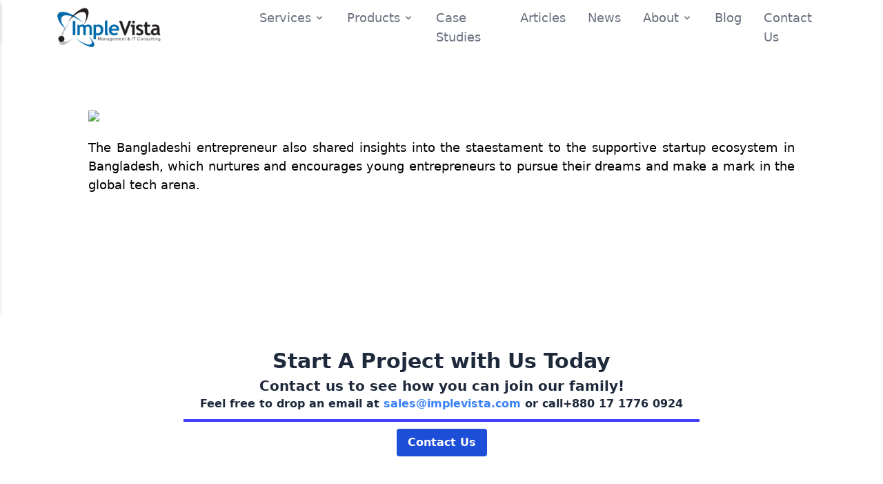

--- FILE ---
content_type: text/html; charset=utf-8
request_url: https://implevista.com/news/bangladeshi-startup-shines-at-connecting-startup-cities-conference-in-berlin
body_size: 5244
content:
<!DOCTYPE html><html><head><meta name="viewport" content="width=device-width"/><meta charSet="utf-8"/><script>(function(w,d,s,l,i){w[l]=w[l]||[];w[l].push({&#x27;gtm.start&#x27;:
      new Date().getTime(),event:&#x27;gtm.js&#x27;});var f=d.getElementsByTagName(s)[0],
      j=d.createElement(s),dl=l!=&#x27;dataLayer&#x27;?&#x27;&amp;l=&#x27;+l:&#x27;&#x27;;j.async=true;j.src=
      &#x27;https://www.googletagmanager.com/gtm.js?id=&#x27;+i+dl;f.parentNode.insertBefore(j,f);
      })(window,document,&#x27;script&#x27;,&#x27;dataLayer&#x27;,&#x27;GTM-NVDKXQF&#x27;)</script><title>News</title><link rel="icon" href="/favi.png"/><link rel="bootstrap" href="https://cdn.jsdelivr.net/npm/bootstrap@5.2.0/dist/css/bootstrap.min.css"/><meta name="next-head-count" content="6"/><meta name="next-font-preconnect"/><link rel="preload" href="/_next/static/css/8eb00f22f9fa4b6b.css" as="style"/><link rel="stylesheet" href="/_next/static/css/8eb00f22f9fa4b6b.css" data-n-g=""/><link rel="preload" href="/_next/static/css/9b1c4258cf606b04.css" as="style"/><link rel="stylesheet" href="/_next/static/css/9b1c4258cf606b04.css" data-n-p=""/><noscript data-n-css=""></noscript><script defer="" nomodule="" src="/_next/static/chunks/polyfills-5cd94c89d3acac5f.js"></script><script src="/_next/static/chunks/webpack-e0b002999194ca99.js" defer=""></script><script src="/_next/static/chunks/framework-d51ece3d757c7ed2.js" defer=""></script><script src="/_next/static/chunks/main-657e1cebed8dee9f.js" defer=""></script><script src="/_next/static/chunks/pages/_app-f6a4a0a986deb339.js" defer=""></script><script src="/_next/static/chunks/6032-95ab69a1b6ae2ec7.js" defer=""></script><script src="/_next/static/chunks/9547-33a26bc6f230b1a8.js" defer=""></script><script src="/_next/static/chunks/pages/news/%5Bslug%5D-840bb6c017175a2d.js" defer=""></script><script src="/_next/static/TJxpxElbS9AU6ZljKW5PM/_buildManifest.js" defer=""></script><script src="/_next/static/TJxpxElbS9AU6ZljKW5PM/_ssgManifest.js" defer=""></script><script src="/_next/static/TJxpxElbS9AU6ZljKW5PM/_middlewareManifest.js" defer=""></script></head><body><div id="__next"><noscript><iframe src="https://www.googletagmanager.com/ns.html?id=GTM-NVDKXQF" height="0" width="0" style="display:none;visibility:hidden"></iframe></noscript><nav class="fixed filter bg-white w-full z-50"><div class="absolute top-0 left-0 w-screen bg-white transform -translate-x-full transition-transform duration-300 ease-in-out filter drop-shadow-md "><div class="flex items-center justify-center filter drop-shadow-md bg-white h-22"><a class="text-xl font-semibold" href="/"><img src="/logo.png" alt="implevista_logo" width="155" height="60"/></a></div><div class="flex flex-col ml-4 py-5"><div><button id="dropdownNavbarLink" data-dropdown-toggle="dropdownNavbar" class="dropdown-btn flex items-center w-full font-medium text-xl my-2">Services<svg class="w-4 h-4 ml-1" fill="currentColor" viewBox="0 0 20 20" xmlns="http://www.w3.org/2000/svg"><path fill-rule="evenodd" d="M5.293 7.293a1 1 0 011.414 0L10 10.586l3.293-3.293a1 1 0 111.414 1.414l-4 4a1 1 0 01-1.414 0l-4-4a1 1 0 010-1.414z" clip-rule="evenodd"></path></svg></button><div id="dropdownNavbar" class="dropdown-content z-10 hidden bg-white divide-y divide-gray-100 rounded w-50"><ul class="py-1" aria-labelledby="dropdownLargeButton"><li class="mx-4"><a class="text-xl font-medium my-2" href="/service/sap-service">SAP Services</a></li><li class="mx-4"><a class="text-xl font-medium my-2" href="/service/cloud-engineering">Cloud Engineering</a></li><li class="mx-4"><a class="text-xl font-medium my-2" href="/service/mobility">Mobility</a></li><li class="mx-4"><a class="text-xl font-medium my-2" href="/service/iot-solutions">IOT Solutions</a></li><li class="mx-4"><a class="text-xl font-medium my-2" href="/service/development-team">Development Team</a></li><li class="mx-4"><a class="text-xl font-medium my-2" href="/service/ecommerce">Ecommerce</a></li><li class="mx-4"><a class="text-xl font-medium my-2" href="/service/accounting-for-sme">Accounting for SME</a></li></ul></div></div><a class="text-xl font-medium my-2" href="/case-studies">Case Studies</a><a class="text-xl font-medium my-2" href="/articles">Articles</a><a class="text-xl font-medium my-2" href="/news">News</a><div><button id="dropdownNavbarLink" data-dropdown-toggle="dropdownNavbar" class="dropdown-btn flex items-center w-full font-medium text-xl my-2">About<svg class="w-4 h-4 ml-1" fill="currentColor" viewBox="0 0 20 20" xmlns="http://www.w3.org/2000/svg"><path fill-rule="evenodd" d="M5.293 7.293a1 1 0 011.414 0L10 10.586l3.293-3.293a1 1 0 111.414 1.414l-4 4a1 1 0 01-1.414 0l-4-4a1 1 0 010-1.414z" clip-rule="evenodd"></path></svg></button><div id="dropdownNavbar" class="dropdown-content z-10 hidden bg-white divide-y divide-gray-100 rounded w-50"><ul class="py-1" aria-labelledby="dropdownLargeButton"><li class="mx-4"><a class="text-xl font-medium my-2" href="/about-us">About Us</a></li><li class="mx-4"><a class="text-xl font-medium my-2" href="/career">Career</a></li><li class="mx-4"><a class="text-xl font-medium my-2" href="/partner">Partner</a></li></ul></div></div><a class="text-xl font-medium my-2" href="http://blog.implevista.com">Blog</a><a class="text-xl font-medium my-2" href="/contact">Contact Us</a></div></div><div class="container mx-auto flex px-4 md:px-16 lg:px-20 py-4 h-20"><div class="w-3/4 sm:w-3/12 flex items-center"><a class="text-2xl font-semibold " href="/"><img src="/logo.png" alt="implevista_logo" width="155" height="60"/></a></div><div class="w-9/12 flex justify-end items-center"><div class="z-50 flex relative w-8 h-8 flex-col justify-between items-center md:hidden"><span class="h-1 w-full bg-black rounded-lg transform transition duration-300 ease-in-out "></span><span class="h-1 w-full bg-black rounded-lg transition-all duration-300 ease-in-out w-full"></span><span class="h-1 w-full bg-black rounded-lg transform transition duration-300 ease-in-out "></span></div><div class="hidden md:flex"><div class="mx-4 dropdown"><button id="dropdownNavbarLink" data-dropdown-toggle="dropdownNavbar" class="dropdown-btn flex items-center justify-between w-full font-medium text-lg text-gray-500 hover:text-blue-500">Services<!-- --> <svg class="w-4 h-4 ml-1" fill="currentColor" viewBox="0 0 20 20" xmlns="http://www.w3.org/2000/svg"><path fill-rule="evenodd" d="M5.293 7.293a1 1 0 011.414 0L10 10.586l3.293-3.293a1 1 0 111.414 1.414l-4 4a1 1 0 01-1.414 0l-4-4a1 1 0 010-1.414z" clip-rule="evenodd"></path></svg></button><div id="dropdownNavbar" class="dropdown-content z-10 hidden bg-white divide-y divide-gray-100 rounded w-55 absolute"><ul class="py-1 text-sm text-gray-700 dark:text-gray-400" aria-labelledby="dropdownLargeButton"><li class="py-2 border"><p class="mx-4 font-medium text-lg text-gray-500 hover:text-blue-500 cursor-pointer">SAP Services</p></li><li class="py-2 border"><p class="mx-4 font-medium text-lg text-gray-500 hover:text-blue-500 cursor-pointer">Cloud Engineering</p></li><li class="py-2 border"><p class="mx-4 font-medium text-lg text-gray-500 hover:text-blue-500 cursor-pointer">Mobility</p></li><li class="py-2 border"><p class="mx-4 font-medium text-lg text-gray-500 hover:text-blue-500 cursor-pointer">IOT Solutions</p></li><li class="py-2 border"><p class="mx-4 font-medium text-lg text-gray-500 hover:text-blue-500 cursor-pointer">Development Team</p></li><li class="py-2 border"><p class="mx-4 font-medium text-lg text-gray-500 hover:text-blue-500 cursor-pointer">E-commerce</p></li><li class="py-2 border"><p class="mx-4 font-medium text-lg text-gray-500 hover:text-blue-500 cursor-pointer">Accounting for SME</p></li><li class="py-2 border"><p class="mx-4 font-medium text-lg text-gray-500 hover:text-blue-500 cursor-pointer">Business Analytics</p></li></ul></div></div><p class="mx-4 font-medium text-lg text-gray-500 hover:text-blue-500 cursor-pointer">Case Studies</p><p class="mx-4 font-medium text-lg text-gray-500 hover:text-blue-500 cursor-pointer">Articles</p><p class="mx-4 font-medium text-lg text-gray-500 hover:text-blue-500 cursor-pointer">News</p><div class="mx-4 dropdown"><button id="dropdownNavbarLink" data-dropdown-toggle="dropdownNavbar" class="dropdown-btn flex items-center justify-between w-full font-medium text-lg text-gray-500 hover:text-blue-500">About<!-- --> <svg class="w-4 h-4 ml-1" fill="currentColor" viewBox="0 0 20 20" xmlns="http://www.w3.org/2000/svg"><path fill-rule="evenodd" d="M5.293 7.293a1 1 0 011.414 0L10 10.586l3.293-3.293a1 1 0 111.414 1.414l-4 4a1 1 0 01-1.414 0l-4-4a1 1 0 010-1.414z" clip-rule="evenodd"></path></svg></button><div id="dropdownNavbar" class="dropdown-content z-10 hidden bg-white divide-y divide-gray-100 rounded w-44 absolute"><ul class="py-1 text-sm text-gray-700 dark:text-gray-400" aria-labelledby="dropdownLargeButton"><li class="py-2 border"><p class="mx-4 font-medium text-lg text-gray-500 hover:text-blue-500 cursor-pointer">About us</p></li><li class="py-2 border"><p class="mx-4 font-medium text-lg text-gray-500 hover:text-blue-500 cursor-pointer">Career</p></li><li class="py-2 border"><p class="mx-4 font-medium text-lg text-gray-500 hover:text-blue-500 cursor-pointer">Partner</p></li></ul></div></div><p class="mx-4 font-medium text-lg text-gray-500 hover:text-blue-500 cursor-pointer">Blog</p><p class="mx-4 font-medium text-lg text-gray-500 hover:text-blue-500 cursor-pointer">Contact Us</p></div></div></div></nav><div class="py-20 mx-auto"><div class="container py-40 mx-auto w-24"><div class="flex justify-center flex-col items-center"><div style="display:flex" data-testid="tail-spin-loading"><svg width="70" height="70" viewBox="0 0 38 38" xmlns="http://www.w3.org/2000/svg" aria-label="loading" data-testid="tail-spin-svg"><defs><linearGradient x1="8.042%" y1="0%" x2="65.682%" y2="23.865%" id="a"><stop stop-color="#006BA8" stop-opacity="0" offset="0%"></stop><stop stop-color="#006BA8" stop-opacity=".631" offset="63.146%"></stop><stop stop-color="#006BA8" offset="100%"></stop></linearGradient></defs><g fill="none" fill-rule="evenodd"><g transform="translate(1 1)"><path d="M36 18c0-9.94-8.06-18-18-18" id="Oval-2" stroke="#006BA8" stroke-width="2"><animateTransform attributeName="transform" type="rotate" from="0 18 18" to="360 18 18" dur="0.9s" repeatCount="indefinite"></animateTransform></path><circle fill="#fff" cx="36" cy="18" r="1"><animateTransform attributeName="transform" type="rotate" from="0 18 18" to="360 18 18" dur="0.9s" repeatCount="indefinite"></animateTransform></circle></g></g></svg></div><div class="flex text-xl font-semibold py-4" style="color:#006BA8"><p class="px-2">Loading</p><div style="display:flex" data-testid="three-dots-loading"><svg width="30" height="40" viewBox="0 0 120 30" xmlns="http://www.w3.org/2000/svg" fill="#006BA8" aria-label="loading" data-testid="three-dots-svg"><circle cx="15" cy="15" r="15"><animate attributeName="r" from="15" to="15" begin="0s" dur="0.8s" values="15;9;15" calcMode="linear" repeatCount="indefinite"></animate><animate attributeName="fill-opacity" from="1" to="1" begin="0s" dur="0.8s" values="1;.5;1" calcMode="linear" repeatCount="indefinite"></animate></circle><circle cx="60" cy="15" r="9" attributeName="fill-opacity" from="1" to="0.3"><animate attributeName="r" from="9" to="9" begin="0s" dur="0.8s" values="9;15;9" calcMode="linear" repeatCount="indefinite"></animate><animate attributeName="fill-opacity" from="0.5" to="0.5" begin="0s" dur="0.8s" values=".5;1;.5" calcMode="linear" repeatCount="indefinite"></animate></circle><circle cx="105" cy="15" r="15"><animate attributeName="r" from="15" to="15" begin="0s" dur="0.8s" values="15;9;15" calcMode="linear" repeatCount="indefinite"></animate><animate attributeName="fill-opacity" from="1" to="1" begin="0s" dur="0.8s" values="1;.5;1" calcMode="linear" repeatCount="indefinite"></animate></circle></svg></div></div></div></div></div><div class="container mx-auto px-4 pt-10 pb-16"><div class="w-full md:w-3/4 mx-auto text-center text-slate-800"><h4 class="text-2xl md:text-3xl font-bold pb-1">Start A Project with Us Today</h4><h4 class="text-xl font-semibold">Contact us to see how you can join our family!</h4><h5 class="text-md font-semibold">Feel free to drop an email at<a href="mailto:sales@implevista.com" class="no-underline text-blue-500"> <!-- -->sales@implevista.com<!-- --> </a>or call<a href="tel:+880 17 1776 0924">+880 17 1776 0924</a></h5><hr class="startproject-hr"/><button class="bg-blue-700 hover:bg-blue-600 text-white font-bold py-2 px-4 rounded">Contact Us</button></div></div><div class="bg-gray-100 py-2"><div class="container mx-auto px-4 md:px-20"><div class="md:flex py-8"><div class="flex-auto w-full md:w-4/12 py-4"><span style="box-sizing:border-box;display:inline-block;overflow:hidden;width:initial;height:initial;background:none;opacity:1;border:0;margin:0;padding:0;position:relative;max-width:100%"><span style="box-sizing:border-box;display:block;width:initial;height:initial;background:none;opacity:1;border:0;margin:0;padding:0;max-width:100%"><img style="display:block;max-width:100%;width:initial;height:initial;background:none;opacity:1;border:0;margin:0;padding:0" alt="" aria-hidden="true" src="data:image/svg+xml,%3csvg%20xmlns=%27http://www.w3.org/2000/svg%27%20version=%271.1%27%20width=%27155%27%20height=%2760%27/%3e"/></span><img alt="implevista_logo" src="[data-uri]" decoding="async" data-nimg="intrinsic" style="position:absolute;top:0;left:0;bottom:0;right:0;box-sizing:border-box;padding:0;border:none;margin:auto;display:block;width:0;height:0;min-width:100%;max-width:100%;min-height:100%;max-height:100%"/><noscript><img alt="implevista_logo" srcSet="/_next/image?url=%2Flogo.png&amp;w=256&amp;q=75 1x, /_next/image?url=%2Flogo.png&amp;w=384&amp;q=75 2x" src="/_next/image?url=%2Flogo.png&amp;w=384&amp;q=75" decoding="async" data-nimg="intrinsic" style="position:absolute;top:0;left:0;bottom:0;right:0;box-sizing:border-box;padding:0;border:none;margin:auto;display:block;width:0;height:0;min-width:100%;max-width:100%;min-height:100%;max-height:100%" loading="lazy"/></noscript></span><div class="pr-4 mt-4"><div><div class="flex items-center"><span style="box-sizing:border-box;display:inline-block;overflow:hidden;width:initial;height:initial;background:none;opacity:1;border:0;margin:0;padding:0;position:relative;max-width:100%"><span style="box-sizing:border-box;display:block;width:initial;height:initial;background:none;opacity:1;border:0;margin:0;padding:0;max-width:100%"><img style="display:block;max-width:100%;width:initial;height:initial;background:none;opacity:1;border:0;margin:0;padding:0" alt="" aria-hidden="true" src="data:image/svg+xml,%3csvg%20xmlns=%27http://www.w3.org/2000/svg%27%20version=%271.1%27%20width=%2716%27%20height=%2716%27/%3e"/></span><img alt="country_flag" src="[data-uri]" decoding="async" data-nimg="intrinsic" style="position:absolute;top:0;left:0;bottom:0;right:0;box-sizing:border-box;padding:0;border:none;margin:auto;display:block;width:0;height:0;min-width:100%;max-width:100%;min-height:100%;max-height:100%"/><noscript><img alt="country_flag" srcSet="/_next/image?url=%2F_next%2Fstatic%2Fmedia%2Fd_flag.36fe8c1f.png&amp;w=16&amp;q=75 1x, /_next/image?url=%2F_next%2Fstatic%2Fmedia%2Fd_flag.36fe8c1f.png&amp;w=32&amp;q=75 2x" src="/_next/image?url=%2F_next%2Fstatic%2Fmedia%2Fd_flag.36fe8c1f.png&amp;w=32&amp;q=75" decoding="async" data-nimg="intrinsic" style="position:absolute;top:0;left:0;bottom:0;right:0;box-sizing:border-box;padding:0;border:none;margin:auto;display:block;width:0;height:0;min-width:100%;max-width:100%;min-height:100%;max-height:100%" loading="lazy"/></noscript></span><h4 class="pl-2 text-base font-medium">DENMARK OFFICE</h4></div><div><a target="_blank" rel="noreferrer" href="https://goo.gl/maps/KF2EHMcmxq9n6nq57" class="text-base no-underline">Rådhustorvet 1, 3520 Farum Denmark</a></div></div></div><div class="pr-4 mt-4"><div><div class="flex items-center"><span style="box-sizing:border-box;display:inline-block;overflow:hidden;width:initial;height:initial;background:none;opacity:1;border:0;margin:0;padding:0;position:relative;max-width:100%"><span style="box-sizing:border-box;display:block;width:initial;height:initial;background:none;opacity:1;border:0;margin:0;padding:0;max-width:100%"><img style="display:block;max-width:100%;width:initial;height:initial;background:none;opacity:1;border:0;margin:0;padding:0" alt="" aria-hidden="true" src="data:image/svg+xml,%3csvg%20xmlns=%27http://www.w3.org/2000/svg%27%20version=%271.1%27%20width=%2716%27%20height=%2716%27/%3e"/></span><img alt="country_flag" src="[data-uri]" decoding="async" data-nimg="intrinsic" style="position:absolute;top:0;left:0;bottom:0;right:0;box-sizing:border-box;padding:0;border:none;margin:auto;display:block;width:0;height:0;min-width:100%;max-width:100%;min-height:100%;max-height:100%"/><noscript><img alt="country_flag" srcSet="/_next/image?url=%2F_next%2Fstatic%2Fmedia%2Fi_flag.c9505444.png&amp;w=16&amp;q=75 1x, /_next/image?url=%2F_next%2Fstatic%2Fmedia%2Fi_flag.c9505444.png&amp;w=32&amp;q=75 2x" src="/_next/image?url=%2F_next%2Fstatic%2Fmedia%2Fi_flag.c9505444.png&amp;w=32&amp;q=75" decoding="async" data-nimg="intrinsic" style="position:absolute;top:0;left:0;bottom:0;right:0;box-sizing:border-box;padding:0;border:none;margin:auto;display:block;width:0;height:0;min-width:100%;max-width:100%;min-height:100%;max-height:100%" loading="lazy"/></noscript></span><h4 class="pl-2 text-base font-medium">INDIA OFFICE</h4></div><div><a target="_blank" rel="noreferrer" href="https://goo.gl/maps/dvsuYDNoGcW3oFbb9" class="text-base no-underline">Unit- S 1217, Ardent Office One, Hoodi Circle Mahadevpura post, White Field Bangalore – 560 048</a></div></div></div><div class="pr-4 mt-4"><div><div class="flex items-center"><span style="box-sizing:border-box;display:inline-block;overflow:hidden;width:initial;height:initial;background:none;opacity:1;border:0;margin:0;padding:0;position:relative;max-width:100%"><span style="box-sizing:border-box;display:block;width:initial;height:initial;background:none;opacity:1;border:0;margin:0;padding:0;max-width:100%"><img style="display:block;max-width:100%;width:initial;height:initial;background:none;opacity:1;border:0;margin:0;padding:0" alt="" aria-hidden="true" src="data:image/svg+xml,%3csvg%20xmlns=%27http://www.w3.org/2000/svg%27%20version=%271.1%27%20width=%2716%27%20height=%2716%27/%3e"/></span><img alt="country_flag" src="[data-uri]" decoding="async" data-nimg="intrinsic" style="position:absolute;top:0;left:0;bottom:0;right:0;box-sizing:border-box;padding:0;border:none;margin:auto;display:block;width:0;height:0;min-width:100%;max-width:100%;min-height:100%;max-height:100%"/><noscript><img alt="country_flag" srcSet="/_next/image?url=%2F_next%2Fstatic%2Fmedia%2Fb_flag.78f532e6.png&amp;w=16&amp;q=75 1x, /_next/image?url=%2F_next%2Fstatic%2Fmedia%2Fb_flag.78f532e6.png&amp;w=32&amp;q=75 2x" src="/_next/image?url=%2F_next%2Fstatic%2Fmedia%2Fb_flag.78f532e6.png&amp;w=32&amp;q=75" decoding="async" data-nimg="intrinsic" style="position:absolute;top:0;left:0;bottom:0;right:0;box-sizing:border-box;padding:0;border:none;margin:auto;display:block;width:0;height:0;min-width:100%;max-width:100%;min-height:100%;max-height:100%" loading="lazy"/></noscript></span><h4 class="pl-2 text-base font-medium">BANGLADESH OFFICE</h4></div><div><a target="_blank" rel="noreferrer" href="https://goo.gl/maps/abTeouF8xjj8HPK99" class="text-base no-underline">3/11 Humayan Road, 4th floor. Mohammadpur, Dhaka-1207</a></div></div></div></div><div class="flex-auto w-full md:w-5/12 py-4"><div class="flex"><div class="flex-auto w-1/2"><ul><li class="font-semibold text-lg py-1.5">Top Trends</li><li class="text-base py-1.5">Front-End Developers</li><li class="text-base py-1.5">Full-Stack Developers</li><li class="text-base py-1.5">Angular Developers</li><li class="text-base py-1.5">Node.js Developers</li><li class="text-base py-1.5">JavaScript Developers</li><li class="text-base py-1.5">React.js Developers</li><li class="text-base py-1.5">React Native Developers</li><li class="text-base py-1.5">.NET/.NET Core Developers</li><li class="text-base py-1.5">Python Developers</li><li class="text-base py-1.5">C# Developers</li><li class="text-base py-1.5">iOS Developers</li></ul></div><div class="flex-auto w-1/2"><ul><li class="font-semibold text-lg py-1.5" style="text-indent:-9999px">test</li><li class="text-base py-1.5">Android Developers</li><li class="text-base py-1.5">SQL Developers</li><li class="text-base py-1.5">MongoDB Developers</li><li class="text-base py-1.5">QA Engineers</li><li class="text-base py-1.5">UI/UX Designers</li><li class="text-base py-1.5">Product Specialist</li><li class="text-base py-1.5">Product Owner</li><li class="text-base py-1.5">Scrum Master</li><li class="text-base py-1.5">DevOps Engineer</li><li class="text-base py-1.5">Microsoft SharePoint Online/OnPremise</li><li class="text-base py-1.5">Microsoft Dynamics 365</li></ul></div></div></div><div class="flex-auto w-full md:w-3/12 py-4"><ul><li class="font-semibold text-lg py-1.5">Get In Touch</li><li class="text-base py-1.5">Mob: <!-- -->+880 17 1776 0924</li><li class="text-base py-1.5">Mob: <!-- -->+45 31 66 66 60</li><li class="text-base py-1.5">Mob: <!-- -->+91 80 4851 8599</li><li class="text-base py-1.5"><a href="mailto: info@implevista.com " class="no-underline primary-color">info@implevista.com </a></li><li class="text-base py-1.5"><a href="mailto: sales@implevista.com" class="no-underline primary-color">sales@implevista.com</a></li><li class="text-base py-1.5"><a href="mailto: bd@implevista.com" class="no-underline primary-color">bd@implevista.com</a></li></ul></div></div><div class="inline md:flex items-center justify-between text-sm md:text-base font-normal md:font-medium py-3 primary-color"><div>Copyright © <!-- -->2026<!-- -->, Implevista. All Rights Reserved.</div><div><ul class="flex"><li class="pr-4 md:mx-2"><a href="/disclaimer">Disclaimer</a></li><li class="pr-4 md:mx-2"><a href="/privacy-policy">Privacy Policy</a></li><li class="md:mx-2"><a href="/code-of-conduct">Code of Conduct</a></li></ul></div></div></div></div></div><script id="__NEXT_DATA__" type="application/json">{"props":{"pageProps":{"repo":{"status":true,"data":{"id":"64f5a3c403fbd31bacafc75f","tabTitle":null,"title":"Bangladeshi Startup Shines at Connecting Startup Cities Conference in Berlin","short_description":"Bangladeshi Startup Shines at Connecting Startup Cities Conference in Berlin","route":"bangladeshi-startup-shines-at-connecting-startup-cities-conference-in-berlin","content":"\u003cp\u003e\u003cimg src=\"https://ivsitestorage.blob.core.8px;\"\u003e\u003cbr\u003e\u003c/p\u003e\u003cp\u003e\u003cspan style=\"font-size: 18px;\"\u003eThe Bangladeshi entrepreneur also shared insights into the staestament to the supportive startup ecosystem in Bangladesh, which nurtures and encourages young entrepreneurs to pursue their dreams and make a mark in the global tech arena.\u003cbr\u003e\u003c/span\u003e\u003c/p\u003e  \u003cp\u003e\u003clink href=\"https://unpkg.com/tailwindcss@^2/dist/tailwind.min.css\" rel=\"stylesheet\"\u003e\u003cbr\u003e\u003c/p\u003e","date":null,"thumbnailId":"64cbffc3f75bed0041db9506","coverId":"64cbffc3f75bed0041db9506","metaData":[],"cover":"https://ivsitestorage.blob.core.windows.net/sitecontent/b7dab4f9-d354-4d60-99ae-9d07dccf99f5.webp","thumbnail":"https://ivsitestorage.blob.core.windows.net/sitecontent/b7dab4f9-d354-4d60-99ae-9d07dccf99f5.webp"},"message":"Accepted"}},"__N_SSP":true},"page":"/news/[slug]","query":{"slug":"bangladeshi-startup-shines-at-connecting-startup-cities-conference-in-berlin"},"buildId":"TJxpxElbS9AU6ZljKW5PM","isFallback":false,"gssp":true,"scriptLoader":[]}</script></body></html>

--- FILE ---
content_type: text/css; charset=UTF-8
request_url: https://implevista.com/_next/static/css/8eb00f22f9fa4b6b.css
body_size: 7029
content:
@charset "UTF-8";.slick-slider{box-sizing:border-box;-webkit-user-select:none;-moz-user-select:none;user-select:none;-webkit-touch-callout:none;-khtml-user-select:none;touch-action:pan-y;-webkit-tap-highlight-color:transparent}.slick-list,.slick-slider{position:relative;display:block}.slick-list{overflow:hidden;margin:0;padding:0}.slick-list:focus{outline:none}.slick-list.dragging{cursor:pointer;cursor:hand}.slick-slider .slick-list,.slick-slider .slick-track{transform:translateZ(0)}.slick-track{position:relative;top:0;left:0;display:block;margin-left:auto;margin-right:auto}.slick-track:after,.slick-track:before{display:table;content:""}.slick-track:after{clear:both}.slick-loading .slick-track{visibility:hidden}.slick-slide{display:none;float:left;height:100%;min-height:1px}[dir=rtl] .slick-slide{float:right}.slick-slide img{display:block}.slick-slide.slick-loading img{display:none}.slick-slide.dragging img{pointer-events:none}.slick-initialized .slick-slide{display:block}.slick-loading .slick-slide{visibility:hidden}.slick-vertical .slick-slide{display:block;height:auto;border:1px solid transparent}.slick-arrow.slick-hidden{display:none}.slick-loading .slick-list{background:#fff url(/_next/static/media/ajax-loader.0b80f665.gif) 50% no-repeat}@font-face{font-family:slick;font-weight:400;font-style:normal;src:url(/_next/static/media/slick.25572f22.eot);src:url(/_next/static/media/slick.25572f22.eot?#iefix) format("embedded-opentype"),url(/_next/static/media/slick.653a4cbb.woff) format("woff"),url(/_next/static/media/slick.6aa1ee46.ttf) format("truetype"),url(/_next/static/media/slick.f895cfdf.svg#slick) format("svg")}.slick-next,.slick-prev{font-size:0;line-height:0;position:absolute;top:50%;display:block;width:20px;height:20px;padding:0;transform:translateY(-50%);cursor:pointer;border:none}.slick-next,.slick-next:focus,.slick-next:hover,.slick-prev,.slick-prev:focus,.slick-prev:hover{color:transparent;outline:none;background:transparent}.slick-next:focus:before,.slick-next:hover:before,.slick-prev:focus:before,.slick-prev:hover:before{opacity:1}.slick-next.slick-disabled:before,.slick-prev.slick-disabled:before{opacity:.25}.slick-next:before,.slick-prev:before{font-family:slick;font-size:20px;line-height:1;opacity:.75;color:#fff;-webkit-font-smoothing:antialiased;-moz-osx-font-smoothing:grayscale}.slick-prev{left:-25px}[dir=rtl] .slick-prev{right:-25px;left:auto}.slick-prev:before{content:"←"}[dir=rtl] .slick-prev:before{content:"→"}.slick-next{right:-25px}[dir=rtl] .slick-next{right:auto;left:-25px}.slick-next:before{content:"→"}[dir=rtl] .slick-next:before{content:"←"}.slick-dotted.slick-slider{margin-bottom:30px}.slick-dots{position:absolute;bottom:-25px;display:block;width:100%;padding:0;margin:0;list-style:none;text-align:center}.slick-dots li{position:relative;display:inline-block;margin:0 5px;padding:0}.slick-dots li,.slick-dots li button{width:20px;height:20px;cursor:pointer}.slick-dots li button{font-size:0;line-height:0;display:block;padding:5px;color:transparent;border:0;outline:none;background:transparent}.slick-dots li button:focus,.slick-dots li button:hover{outline:none}.slick-dots li button:focus:before,.slick-dots li button:hover:before{opacity:1}.slick-dots li button:before{font-family:slick;font-size:6px;line-height:20px;position:absolute;top:0;left:0;width:20px;height:20px;content:"•";text-align:center;opacity:.25;color:#000;-webkit-font-smoothing:antialiased;-moz-osx-font-smoothing:grayscale}.slick-dots li.slick-active button:before{opacity:.75;color:#000}

/*
! tailwindcss v3.1.4 | MIT License | https://tailwindcss.com
*/*,:after,:before{box-sizing:border-box;border:0 solid #e5e7eb}:after,:before{--tw-content:""}html{line-height:1.5;-webkit-text-size-adjust:100%;-moz-tab-size:4;-o-tab-size:4;tab-size:4;font-family:ui-sans-serif,system-ui,-apple-system,BlinkMacSystemFont,Segoe UI,Roboto,Helvetica Neue,Arial,Noto Sans,sans-serif,Apple Color Emoji,Segoe UI Emoji,Segoe UI Symbol,Noto Color Emoji}body{margin:0;line-height:inherit}hr{height:0;color:inherit;border-top-width:1px}abbr:where([title]){-webkit-text-decoration:underline dotted;text-decoration:underline dotted}h1,h2,h3,h4,h5,h6{font-size:inherit;font-weight:inherit}a{text-decoration:inherit}b,strong{font-weight:bolder}code,kbd,pre,samp{font-family:ui-monospace,SFMono-Regular,Menlo,Monaco,Consolas,Liberation Mono,Courier New,monospace;font-size:1em}small{font-size:80%}sub,sup{font-size:75%;line-height:0;position:relative;vertical-align:baseline}sub{bottom:-.25em}sup{top:-.5em}table{text-indent:0;border-color:inherit;border-collapse:collapse}button,input,optgroup,select,textarea{font-family:inherit;font-size:100%;font-weight:inherit;line-height:inherit;color:inherit;margin:0;padding:0}button,select{text-transform:none}[type=button],[type=reset],[type=submit],button{-webkit-appearance:button;background-color:transparent;background-image:none}:-moz-focusring{outline:auto}:-moz-ui-invalid{box-shadow:none}progress{vertical-align:baseline}::-webkit-inner-spin-button,::-webkit-outer-spin-button{height:auto}[type=search]{-webkit-appearance:textfield;outline-offset:-2px}::-webkit-search-decoration{-webkit-appearance:none}::-webkit-file-upload-button{-webkit-appearance:button;font:inherit}summary{display:list-item}blockquote,dd,dl,figure,h1,h2,h3,h4,h5,h6,hr,p,pre{margin:0}fieldset{margin:0}fieldset,legend{padding:0}menu,ol,ul{list-style:none;margin:0;padding:0}textarea{resize:vertical}input::-moz-placeholder,textarea::-moz-placeholder{opacity:1;color:#9ca3af}input::placeholder,textarea::placeholder{opacity:1;color:#9ca3af}[role=button],button{cursor:pointer}:disabled{cursor:default}audio,canvas,embed,iframe,img,object,svg,video{display:block;vertical-align:middle}img,video{max-width:100%;height:auto}*,:after,:before{--tw-border-spacing-x:0;--tw-border-spacing-y:0;--tw-translate-x:0;--tw-translate-y:0;--tw-rotate:0;--tw-skew-x:0;--tw-skew-y:0;--tw-scale-x:1;--tw-scale-y:1;--tw-pan-x: ;--tw-pan-y: ;--tw-pinch-zoom: ;--tw-scroll-snap-strictness:proximity;--tw-ordinal: ;--tw-slashed-zero: ;--tw-numeric-figure: ;--tw-numeric-spacing: ;--tw-numeric-fraction: ;--tw-ring-inset: ;--tw-ring-offset-width:0px;--tw-ring-offset-color:#fff;--tw-ring-color:rgba(59,130,246,.5);--tw-ring-offset-shadow:0 0 #0000;--tw-ring-shadow:0 0 #0000;--tw-shadow:0 0 #0000;--tw-shadow-colored:0 0 #0000;--tw-blur: ;--tw-brightness: ;--tw-contrast: ;--tw-grayscale: ;--tw-hue-rotate: ;--tw-invert: ;--tw-saturate: ;--tw-sepia: ;--tw-drop-shadow: ;--tw-backdrop-blur: ;--tw-backdrop-brightness: ;--tw-backdrop-contrast: ;--tw-backdrop-grayscale: ;--tw-backdrop-hue-rotate: ;--tw-backdrop-invert: ;--tw-backdrop-opacity: ;--tw-backdrop-saturate: ;--tw-backdrop-sepia: }::backdrop{--tw-border-spacing-x:0;--tw-border-spacing-y:0;--tw-translate-x:0;--tw-translate-y:0;--tw-rotate:0;--tw-skew-x:0;--tw-skew-y:0;--tw-scale-x:1;--tw-scale-y:1;--tw-pan-x: ;--tw-pan-y: ;--tw-pinch-zoom: ;--tw-scroll-snap-strictness:proximity;--tw-ordinal: ;--tw-slashed-zero: ;--tw-numeric-figure: ;--tw-numeric-spacing: ;--tw-numeric-fraction: ;--tw-ring-inset: ;--tw-ring-offset-width:0px;--tw-ring-offset-color:#fff;--tw-ring-color:rgba(59,130,246,.5);--tw-ring-offset-shadow:0 0 #0000;--tw-ring-shadow:0 0 #0000;--tw-shadow:0 0 #0000;--tw-shadow-colored:0 0 #0000;--tw-blur: ;--tw-brightness: ;--tw-contrast: ;--tw-grayscale: ;--tw-hue-rotate: ;--tw-invert: ;--tw-saturate: ;--tw-sepia: ;--tw-drop-shadow: ;--tw-backdrop-blur: ;--tw-backdrop-brightness: ;--tw-backdrop-contrast: ;--tw-backdrop-grayscale: ;--tw-backdrop-hue-rotate: ;--tw-backdrop-invert: ;--tw-backdrop-opacity: ;--tw-backdrop-saturate: ;--tw-backdrop-sepia: }.container{width:100%}@media (min-width:640px){.container{max-width:640px}}@media (min-width:768px){.container{max-width:768px}}@media (min-width:1024px){.container{max-width:1024px}}@media (min-width:1280px){.container{max-width:1280px}}@media (min-width:1536px){.container{max-width:1536px}}.fixed{position:fixed}.absolute{position:absolute}.relative{position:relative}.sticky{position:sticky}.top-0{top:0}.left-0{left:0}.left-3{left:.75rem}.top-1{top:.25rem}.top-3\.5{top:.875rem}.top-3{top:.75rem}.z-10{z-index:10}.z-50{z-index:50}.col-span-1{grid-column:span 1/span 1}.col-span-10{grid-column:span 10/span 10}.col-span-3{grid-column:span 3/span 3}.col-span-6{grid-column:span 6/span 6}.col-span-4{grid-column:span 4/span 4}.col-span-8{grid-column:span 8/span 8}.col-span-2{grid-column:span 2/span 2}.col-span-12{grid-column:span 12/span 12}.m-4{margin:1rem}.mx-auto{margin-left:auto;margin-right:auto}.my-20{margin-top:5rem;margin-bottom:5rem}.mx-4{margin-left:1rem;margin-right:1rem}.my-2{margin-top:.5rem;margin-bottom:.5rem}.my-10{margin-top:2.5rem;margin-bottom:2.5rem}.my-4{margin-top:1rem;margin-bottom:1rem}.mx-5{margin-left:1.25rem;margin-right:1.25rem}.mx-6{margin-left:1.5rem;margin-right:1.5rem}.my-3{margin-top:.75rem;margin-bottom:.75rem}.mt-10{margin-top:2.5rem}.mb-3{margin-bottom:.75rem}.mb-1{margin-bottom:.25rem}.mt-2{margin-top:.5rem}.mt-4{margin-top:1rem}.mt-20{margin-top:5rem}.mb-20{margin-bottom:5rem}.mb-5{margin-bottom:1.25rem}.mb-2{margin-bottom:.5rem}.mr-2{margin-right:.5rem}.ml-4{margin-left:1rem}.ml-1{margin-left:.25rem}.mb-10{margin-bottom:2.5rem}.mt-5{margin-top:1.25rem}.mt-40{margin-top:10rem}.mt-32{margin-top:8rem}.ml-\[-10px\]{margin-left:-10px}.mb-4{margin-bottom:1rem}.ml-2{margin-left:.5rem}.mt-1{margin-top:.25rem}.mt-3{margin-top:.75rem}.ml-3{margin-left:.75rem}.block{display:block}.inline{display:inline}.flex{display:flex}.grid{display:grid}.hidden{display:none}.h-\[400px\]{height:400px}.h-full{height:100%}.h-64{height:16rem}.h-4{height:1rem}.h-20{height:5rem}.h-8{height:2rem}.h-1{height:.25rem}.h-12{height:3rem}.h-\[244px\]{height:244px}.h-16{height:4rem}.h-6{height:1.5rem}.w-full{width:100%}.w-72{width:18rem}.w-24{width:6rem}.w-1\/2{width:50%}.w-screen{width:100vw}.w-4{width:1rem}.w-3\/4,.w-9\/12{width:75%}.w-8{width:2rem}.w-0{width:0}.w-44{width:11rem}.w-\[600px\]{width:600px}.w-6{width:1.5rem}.max-w-5xl{max-width:64rem}.max-w-sm{max-width:24rem}.flex-auto{flex:1 1 auto}.-translate-x-0{--tw-translate-x:-0px}.-translate-x-0,.-translate-x-full{transform:translate(var(--tw-translate-x),var(--tw-translate-y)) rotate(var(--tw-rotate)) skewX(var(--tw-skew-x)) skewY(var(--tw-skew-y)) scaleX(var(--tw-scale-x)) scaleY(var(--tw-scale-y))}.-translate-x-full{--tw-translate-x:-100%}.translate-y-3\.5{--tw-translate-y:0.875rem}.translate-y-3,.translate-y-3\.5{transform:translate(var(--tw-translate-x),var(--tw-translate-y)) rotate(var(--tw-rotate)) skewX(var(--tw-skew-x)) skewY(var(--tw-skew-y)) scaleX(var(--tw-scale-x)) scaleY(var(--tw-scale-y))}.translate-y-3{--tw-translate-y:0.75rem}.-translate-y-3\.5{--tw-translate-y:-0.875rem}.-translate-y-3,.-translate-y-3\.5{transform:translate(var(--tw-translate-x),var(--tw-translate-y)) rotate(var(--tw-rotate)) skewX(var(--tw-skew-x)) skewY(var(--tw-skew-y)) scaleX(var(--tw-scale-x)) scaleY(var(--tw-scale-y))}.-translate-y-3{--tw-translate-y:-0.75rem}.rotate-45{--tw-rotate:45deg}.-rotate-45,.rotate-45{transform:translate(var(--tw-translate-x),var(--tw-translate-y)) rotate(var(--tw-rotate)) skewX(var(--tw-skew-x)) skewY(var(--tw-skew-y)) scaleX(var(--tw-scale-x)) scaleY(var(--tw-scale-y))}.-rotate-45{--tw-rotate:-45deg}.transform{transform:translate(var(--tw-translate-x),var(--tw-translate-y)) rotate(var(--tw-rotate)) skewX(var(--tw-skew-x)) skewY(var(--tw-skew-y)) scaleX(var(--tw-scale-x)) scaleY(var(--tw-scale-y))}.cursor-pointer{cursor:pointer}.grid-cols-12{grid-template-columns:repeat(12,minmax(0,1fr))}.grid-cols-1{grid-template-columns:repeat(1,minmax(0,1fr))}.grid-cols-2{grid-template-columns:repeat(2,minmax(0,1fr))}.grid-cols-3{grid-template-columns:repeat(3,minmax(0,1fr))}.flex-row{flex-direction:row}.flex-col{flex-direction:column}.flex-wrap{flex-wrap:wrap}.items-center{align-items:center}.justify-end{justify-content:flex-end}.justify-center{justify-content:center}.justify-between{justify-content:space-between}.gap-5{gap:1.25rem}.gap-3{gap:.75rem}.gap-4{gap:1rem}.gap-6{gap:1.5rem}.gap-2{gap:.5rem}.gap-1{gap:.25rem}.space-x-9>:not([hidden])~:not([hidden]){--tw-space-x-reverse:0;margin-right:calc(2.25rem * var(--tw-space-x-reverse));margin-left:calc(2.25rem * calc(1 - var(--tw-space-x-reverse)))}.divide-y>:not([hidden])~:not([hidden]){--tw-divide-y-reverse:0;border-top-width:calc(1px * calc(1 - var(--tw-divide-y-reverse)));border-bottom-width:calc(1px * var(--tw-divide-y-reverse))}.divide-gray-100>:not([hidden])~:not([hidden]){--tw-divide-opacity:1;border-color:rgb(243 244 246/var(--tw-divide-opacity))}.overflow-hidden{overflow:hidden}.rounded-md{border-radius:.375rem}.rounded-full{border-radius:9999px}.rounded{border-radius:.25rem}.rounded-lg{border-radius:.5rem}.rounded-l{border-top-left-radius:.25rem;border-bottom-left-radius:.25rem}.border{border-width:1px}.border-2{border-width:2px}.border-dashed{border-style:dashed}.border-gray-600{--tw-border-opacity:1;border-color:rgb(75 85 99/var(--tw-border-opacity))}.border-gray-300{--tw-border-opacity:1;border-color:rgb(209 213 219/var(--tw-border-opacity))}.border-gray-200{--tw-border-opacity:1;border-color:rgb(229 231 235/var(--tw-border-opacity))}.bg-gray-50{--tw-bg-opacity:1;background-color:rgb(249 250 251/var(--tw-bg-opacity))}.bg-gray-200{--tw-bg-opacity:1;background-color:rgb(229 231 235/var(--tw-bg-opacity))}.bg-slate-400{--tw-bg-opacity:1;background-color:rgb(148 163 184/var(--tw-bg-opacity))}.bg-slate-200{--tw-bg-opacity:1;background-color:rgb(226 232 240/var(--tw-bg-opacity))}.bg-blue-600{--tw-bg-opacity:1;background-color:rgb(37 99 235/var(--tw-bg-opacity))}.bg-blue-700{--tw-bg-opacity:1;background-color:rgb(29 78 216/var(--tw-bg-opacity))}.bg-black{--tw-bg-opacity:1;background-color:rgb(0 0 0/var(--tw-bg-opacity))}.bg-blue-500{--tw-bg-opacity:1;background-color:rgb(59 130 246/var(--tw-bg-opacity))}.bg-gray-100{--tw-bg-opacity:1;background-color:rgb(243 244 246/var(--tw-bg-opacity))}.bg-white{--tw-bg-opacity:1;background-color:rgb(255 255 255/var(--tw-bg-opacity))}.bg-orange-50{--tw-bg-opacity:1;background-color:rgb(255 247 237/var(--tw-bg-opacity))}.bg-blue-900{--tw-bg-opacity:1;background-color:rgb(30 58 138/var(--tw-bg-opacity))}.bg-cover{background-size:cover}.bg-no-repeat{background-repeat:no-repeat}.p-4{padding:1rem}.p-2{padding:.5rem}.p-10{padding:2.5rem}.p-3{padding:.75rem}.p-0{padding:0}.p-2\.5{padding:.625rem}.p-5{padding:1.25rem}.p-6{padding:1.5rem}.py-20{padding-top:5rem;padding-bottom:5rem}.px-4{padding-left:1rem;padding-right:1rem}.py-5{padding-top:1.25rem;padding-bottom:1.25rem}.py-2{padding-top:.5rem;padding-bottom:.5rem}.py-10{padding-top:2.5rem;padding-bottom:2.5rem}.py-1{padding-top:.25rem;padding-bottom:.25rem}.px-10{padding-left:2.5rem;padding-right:2.5rem}.px-2{padding-left:.5rem;padding-right:.5rem}.py-4{padding-top:1rem;padding-bottom:1rem}.py-40{padding-top:10rem;padding-bottom:10rem}.py-8{padding-top:2rem;padding-bottom:2rem}.py-1\.5{padding-top:.375rem;padding-bottom:.375rem}.py-3{padding-top:.75rem;padding-bottom:.75rem}.px-5{padding-left:1.25rem;padding-right:1.25rem}.px-3{padding-left:.75rem;padding-right:.75rem}.px-1{padding-left:.25rem;padding-right:.25rem}.pt-20{padding-top:5rem}.pb-10{padding-bottom:2.5rem}.pb-1{padding-bottom:.25rem}.pt-10{padding-top:2.5rem}.pt-2{padding-top:.5rem}.pb-7{padding-bottom:1.75rem}.pr-2{padding-right:.5rem}.pt-4{padding-top:1rem}.pr-4{padding-right:1rem}.pl-2{padding-left:.5rem}.pb-5{padding-bottom:1.25rem}.pt-5{padding-top:1.25rem}.pb-2{padding-bottom:.5rem}.pl-1{padding-left:.25rem}.pb-6{padding-bottom:1.5rem}.pr-\[65px\]{padding-right:65px}.pb-16{padding-bottom:4rem}.pt-0{padding-top:0}.pt-8{padding-top:2rem}.text-left{text-align:left}.text-center{text-align:center}.text-justify{text-align:justify}.text-start{text-align:start}.text-end{text-align:end}.text-\[25px\]{font-size:25px}.text-2xl{font-size:1.5rem;line-height:2rem}.text-3xl{font-size:1.875rem;line-height:2.25rem}.text-xl{font-size:1.25rem;line-height:1.75rem}.text-base{font-size:1rem;line-height:1.5rem}.text-\[18px\]{font-size:18px}.text-\[22px\]{font-size:22px}.text-lg{font-size:1.125rem;line-height:1.75rem}.text-sm{font-size:.875rem;line-height:1.25rem}.text-4xl{font-size:2.25rem;line-height:2.5rem}.text-7xl{font-size:4.5rem;line-height:1}.text-xs{font-size:.75rem;line-height:1rem}.font-bold{font-weight:700}.font-semibold{font-weight:600}.font-medium{font-weight:500}.font-normal{font-weight:400}.uppercase{text-transform:uppercase}.capitalize{text-transform:capitalize}.leading-10{line-height:2.5rem}.leading-tight{line-height:1.25}.tracking-tight{letter-spacing:-.025em}.text-white{--tw-text-opacity:1;color:rgb(255 255 255/var(--tw-text-opacity))}.text-green-700{--tw-text-opacity:1;color:rgb(21 128 61/var(--tw-text-opacity))}.text-red-500{--tw-text-opacity:1;color:rgb(239 68 68/var(--tw-text-opacity))}.text-gray-900{--tw-text-opacity:1;color:rgb(17 24 39/var(--tw-text-opacity))}.text-cyan-500{--tw-text-opacity:1;color:rgb(6 182 212/var(--tw-text-opacity))}.text-blue-700{--tw-text-opacity:1;color:rgb(29 78 216/var(--tw-text-opacity))}.text-slate-800{--tw-text-opacity:1;color:rgb(30 41 59/var(--tw-text-opacity))}.text-\[\#707070\]{--tw-text-opacity:1;color:rgb(112 112 112/var(--tw-text-opacity))}.text-slate-700{--tw-text-opacity:1;color:rgb(51 65 85/var(--tw-text-opacity))}.text-gray-500{--tw-text-opacity:1;color:rgb(107 114 128/var(--tw-text-opacity))}.text-gray-700{--tw-text-opacity:1;color:rgb(55 65 81/var(--tw-text-opacity))}.text-slate-900{--tw-text-opacity:1;color:rgb(15 23 42/var(--tw-text-opacity))}.text-orange-500{--tw-text-opacity:1;color:rgb(249 115 22/var(--tw-text-opacity))}.text-green-600{--tw-text-opacity:1;color:rgb(22 163 74/var(--tw-text-opacity))}.text-stone-700{--tw-text-opacity:1;color:rgb(68 64 60/var(--tw-text-opacity))}.text-blue-500{--tw-text-opacity:1;color:rgb(59 130 246/var(--tw-text-opacity))}.no-underline{-webkit-text-decoration-line:none;text-decoration-line:none}.placeholder-gray-400::-moz-placeholder{--tw-placeholder-opacity:1;color:rgb(156 163 175/var(--tw-placeholder-opacity))}.placeholder-gray-400::placeholder{--tw-placeholder-opacity:1;color:rgb(156 163 175/var(--tw-placeholder-opacity))}.shadow{--tw-shadow:0 1px 3px 0 rgba(0,0,0,.1),0 1px 2px -1px rgba(0,0,0,.1);--tw-shadow-colored:0 1px 3px 0 var(--tw-shadow-color),0 1px 2px -1px var(--tw-shadow-color)}.shadow,.shadow-md{box-shadow:var(--tw-ring-offset-shadow,0 0 #0000),var(--tw-ring-shadow,0 0 #0000),var(--tw-shadow)}.shadow-md{--tw-shadow:0 4px 6px -1px rgba(0,0,0,.1),0 2px 4px -2px rgba(0,0,0,.1);--tw-shadow-colored:0 4px 6px -1px var(--tw-shadow-color),0 2px 4px -2px var(--tw-shadow-color)}.shadow-xl{--tw-shadow:0 20px 25px -5px rgba(0,0,0,.1),0 8px 10px -6px rgba(0,0,0,.1);--tw-shadow-colored:0 20px 25px -5px var(--tw-shadow-color),0 8px 10px -6px var(--tw-shadow-color);box-shadow:var(--tw-ring-offset-shadow,0 0 #0000),var(--tw-ring-shadow,0 0 #0000),var(--tw-shadow)}.outline-0{outline-width:0}.drop-shadow-md{--tw-drop-shadow:drop-shadow(0 4px 3px rgba(0,0,0,.07)) drop-shadow(0 2px 2px rgba(0,0,0,.06))}.drop-shadow-md,.filter{filter:var(--tw-blur) var(--tw-brightness) var(--tw-contrast) var(--tw-grayscale) var(--tw-hue-rotate) var(--tw-invert) var(--tw-saturate) var(--tw-sepia) var(--tw-drop-shadow)}.backdrop-brightness-50{--tw-backdrop-brightness:brightness(.5);-webkit-backdrop-filter:var(--tw-backdrop-blur) var(--tw-backdrop-brightness) var(--tw-backdrop-contrast) var(--tw-backdrop-grayscale) var(--tw-backdrop-hue-rotate) var(--tw-backdrop-invert) var(--tw-backdrop-opacity) var(--tw-backdrop-saturate) var(--tw-backdrop-sepia);backdrop-filter:var(--tw-backdrop-blur) var(--tw-backdrop-brightness) var(--tw-backdrop-contrast) var(--tw-backdrop-grayscale) var(--tw-backdrop-hue-rotate) var(--tw-backdrop-invert) var(--tw-backdrop-opacity) var(--tw-backdrop-saturate) var(--tw-backdrop-sepia)}.transition-transform{transition-property:transform;transition-timing-function:cubic-bezier(.4,0,.2,1);transition-duration:.15s}.transition{transition-property:color,background-color,border-color,fill,stroke,opacity,box-shadow,transform,filter,-webkit-text-decoration-color,-webkit-backdrop-filter;transition-property:color,background-color,border-color,text-decoration-color,fill,stroke,opacity,box-shadow,transform,filter,backdrop-filter;transition-property:color,background-color,border-color,text-decoration-color,fill,stroke,opacity,box-shadow,transform,filter,backdrop-filter,-webkit-text-decoration-color,-webkit-backdrop-filter;transition-timing-function:cubic-bezier(.4,0,.2,1);transition-duration:.15s}.transition-all{transition-property:all;transition-timing-function:cubic-bezier(.4,0,.2,1);transition-duration:.15s}.duration-300{transition-duration:.3s}.duration-500{transition-duration:.5s}.ease-in-out{transition-timing-function:cubic-bezier(.4,0,.2,1)}body,html{padding:0;margin:0;font-family:-apple-system,BlinkMacSystemFont,Segoe UI,Roboto,Oxygen,Ubuntu,Cantarell,Fira Sans,Droid Sans,Helvetica Neue,sans-serif}a{color:inherit;text-decoration:none}*{box-sizing:border-box}.dropdown-content:hover,.dropdown:hover .dropdown-content{display:block}.primary-color{color:#1b79b2}.right-border{border-left:3px solid #e5e4e2;height:80px;margin:0 auto}.border-bottom{border-top:4px solid #ff6d06;width:40px!important;margin:auto;padding-bottom:30px}.logo-image{transition:transform 1.5s}.logo-image:hover{transform:scale(1.2)}.approach-card,.article-card,.case-card{transition:.4s ease-in-out}.approach-card:hover,.article-card:hover,.case-card:hover{box-shadow:5px 5px 20px #999!important}.startproject-hr{width:80%;border:2px solid #4242fc;margin:10px auto;align-items:centers}.company-location-card{box-shadow:0 3px 8px rgba(0,0,0,.24)}.zoom{animation:scale 15s linear infinite}.slick-dots{text-align:end!important}.service-img{width:150px;height:130px}.short-description{display:block;overflow:hidden;text-overflow:ellipsis;height:70px}.hero-root{position:relative}.hero-root,.overlay{width:100%;height:100%}.overlay{position:absolute;top:0;left:0;background-color:rgba(0,0,0,.6)}.mission-banner{background-image:url(https://ivsitestorage.blob.core.windows.net/sitecontent/e48c2d41-c198-4e47-b898-6277b4b3a522.jpg);min-height:500px;background-attachment:fixed;background-position:50%;background-repeat:no-repeat;background-size:cover}.business-impact-bg{background-color:#cfdde8}.mission-overlay{position:absolute;min-height:500px;width:100%;background:rgba(0,0,0,.7)}.mission_lists{list-style-type:disc;padding:10px 10px 10px 40px}.hexagon{position:relative;display:inline-block;margin:1px 18px;background-color:#8fafef;text-align:center}.hexagon,.hexagon:after,.hexagon:before{width:67px;height:116px;border-radius:20%/5%}.hexagon:before{transform:rotate(-60deg)}.hexagon:after,.hexagon:before{background-color:inherit;content:"";position:absolute;left:0}.hexagon:after{transform:rotate(60deg)}.hexagon:nth-child(2n){top:59px}.hexagon:hover{background-color:#efef8f;z-index:105}.hexagon:active{background-color:#dfdf20;z-index:110}.hexanone{position:relative;display:inline-block;width:67px;height:116px;margin:1px 18px}.hexanone:nth-child(2n){top:59px}.hexagontent{position:absolute;top:50%;left:50%;transform:translate(-50%,-50%);font-weight:500;width:140%;font-size:1rem;line-height:1.2;z-index:20}.ibws-fix{font-size:0}.honeycomb{margin:0 auto;text-align:center}.solutions h1{font-family:Montserrat,sans-serif;font-size:30px;font-weight:700}.solutions p{font-family:Roboto,sans-serif;font-size:18px;color:#707070;text-align:justify}ul{list-style:none}ul .bullet-point:before{display:inline-block;width:1em;content:"✓";color:#ff6d06;font-size:25px}ul .bullet-point{font-family:Roboto,sans-serif;font-size:18px;color:#707070}.case-image{margin:8px auto!important;display:flex!important;justify-content:center!important;box-shadow:5px 5px 20px 0 rgba(0,0,0,.5)!important}@keyframes scale{50%{transform:scale(1.1)}}@media only screen and (max-width:600px){.right-border{border-left:0;border-bottom:3px solid #e5e4e2;height:0;width:80px;margin:0 auto;padding:5px 0}.break{display:none}}.job__summary{padding:0}.job__summary h1{font-family:Montserrat,sans-serif;font-size:30px;font-weight:700}.job__summary p{font-family:Robot,sans-serif;font-size:18px;color:#707070}.job-border-bottom{border-top:4px solid #ff6d06;width:40px!important;margin-right:50px;margin-left:50px}.Demo__some-network{vertical-align:top;display:inline-block;margin-right:10px;text-align:center}.Demo__some-network__share-button{cursor:pointer}.Demo__some-network__share-button:hover:not(:active){opacity:.75}.Demo__some-network__custom-icon{width:100%;height:32px}.responsive-video{max-width:100%;width:100%;height:auto}@media (max-width:768px){.responsive-video{margin-top:10px;border:1px solid #ddd;box-shadow:0 0 10px rgba(0,0,0,.1)}}.hover\:scale-150:hover{--tw-scale-x:1.5;--tw-scale-y:1.5}.hover\:scale-110:hover,.hover\:scale-150:hover{transform:translate(var(--tw-translate-x),var(--tw-translate-y)) rotate(var(--tw-rotate)) skewX(var(--tw-skew-x)) skewY(var(--tw-skew-y)) scaleX(var(--tw-scale-x)) scaleY(var(--tw-scale-y))}.hover\:scale-110:hover{--tw-scale-x:1.1;--tw-scale-y:1.1}.hover\:bg-blue-700:hover{--tw-bg-opacity:1;background-color:rgb(29 78 216/var(--tw-bg-opacity))}.hover\:bg-blue-900:hover{--tw-bg-opacity:1;background-color:rgb(30 58 138/var(--tw-bg-opacity))}.hover\:bg-gray-100:hover{--tw-bg-opacity:1;background-color:rgb(243 244 246/var(--tw-bg-opacity))}.hover\:bg-blue-600:hover{--tw-bg-opacity:1;background-color:rgb(37 99 235/var(--tw-bg-opacity))}.hover\:text-blue-400:hover{--tw-text-opacity:1;color:rgb(96 165 250/var(--tw-text-opacity))}.hover\:text-blue-500:hover{--tw-text-opacity:1;color:rgb(59 130 246/var(--tw-text-opacity))}.focus\:border-blue-400:focus{--tw-border-opacity:1;border-color:rgb(96 165 250/var(--tw-border-opacity))}.focus\:border-blue-500:focus{--tw-border-opacity:1;border-color:rgb(59 130 246/var(--tw-border-opacity))}.focus\:border-blue-900:focus{--tw-border-opacity:1;border-color:rgb(30 58 138/var(--tw-border-opacity))}.focus\:outline-none:focus{outline:2px solid transparent;outline-offset:2px}.focus\:ring-blue-500:focus{--tw-ring-opacity:1;--tw-ring-color:rgb(59 130 246/var(--tw-ring-opacity))}@media (prefers-color-scheme:dark){.dark\:border-gray-600{--tw-border-opacity:1;border-color:rgb(75 85 99/var(--tw-border-opacity))}.dark\:bg-gray-100{--tw-bg-opacity:1;background-color:rgb(243 244 246/var(--tw-bg-opacity))}.dark\:text-gray-400{--tw-text-opacity:1;color:rgb(156 163 175/var(--tw-text-opacity))}.dark\:hover\:border-gray-500:hover{--tw-border-opacity:1;border-color:rgb(107 114 128/var(--tw-border-opacity))}.dark\:hover\:bg-blue-200:hover{--tw-bg-opacity:1;background-color:rgb(191 219 254/var(--tw-bg-opacity))}}@media (min-width:640px){.sm\:flex{display:flex}.sm\:h-full{height:100%}.sm\:h-48{height:12rem}.sm\:w-3\/12{width:25%}.sm\:w-full{width:100%}.sm\:w-1\/2{width:50%}.sm\:grid-cols-1{grid-template-columns:repeat(1,minmax(0,1fr))}.sm\:flex-row-reverse{flex-direction:row-reverse}.sm\:flex-col{flex-direction:column}.sm\:items-center{align-items:center}.sm\:justify-center{justify-content:center}.sm\:pl-20{padding-left:5rem}.sm\:text-sm{font-size:.875rem;line-height:1.25rem}}@media (min-width:768px){.md\:col-span-2{grid-column:span 2/span 2}.md\:col-span-8{grid-column:span 8/span 8}.md\:col-span-6{grid-column:span 6/span 6}.md\:float-right{float:right}.md\:mx-2{margin-left:.5rem;margin-right:.5rem}.md\:mt-4{margin-top:1rem}.md\:mr-4{margin-right:1rem}.md\:mt-3{margin-top:.75rem}.md\:mt-0{margin-top:0}.md\:flex{display:flex}.md\:hidden{display:none}.md\:w-3\/5{width:60%}.md\:w-2\/5{width:40%}.md\:w-2\/4{width:50%}.md\:w-4\/12{width:33.333333%}.md\:w-5\/12{width:41.666667%}.md\:w-3\/12{width:25%}.md\:w-2\/3,.md\:w-4\/6{width:66.666667%}.md\:w-3\/4{width:75%}.md\:w-1\/3{width:33.333333%}.md\:grid-cols-4{grid-template-columns:repeat(4,minmax(0,1fr))}.md\:grid-cols-12{grid-template-columns:repeat(12,minmax(0,1fr))}.md\:grid-cols-9{grid-template-columns:repeat(9,minmax(0,1fr))}.md\:grid-cols-3{grid-template-columns:repeat(3,minmax(0,1fr))}.md\:grid-cols-2{grid-template-columns:repeat(2,minmax(0,1fr))}.md\:grid-cols-6{grid-template-columns:repeat(6,minmax(0,1fr))}.md\:flex-row-reverse{flex-direction:row-reverse}.md\:border-r-4{border-right-width:4px}.md\:border-white{--tw-border-opacity:1;border-color:rgb(255 255 255/var(--tw-border-opacity))}.md\:border-\[\#ede9e8\]{--tw-border-opacity:1;border-color:rgb(237 233 232/var(--tw-border-opacity))}.md\:p-10{padding:2.5rem}.md\:px-16{padding-left:4rem;padding-right:4rem}.md\:py-5{padding-top:1.25rem;padding-bottom:1.25rem}.md\:py-2{padding-top:.5rem;padding-bottom:.5rem}.md\:px-20{padding-left:5rem;padding-right:5rem}.md\:px-12{padding-left:3rem;padding-right:3rem}.md\:px-24{padding-left:6rem;padding-right:6rem}.md\:py-20{padding-top:5rem;padding-bottom:5rem}.md\:px-28{padding-left:7rem;padding-right:7rem}.md\:py-10{padding-top:2.5rem;padding-bottom:2.5rem}.md\:py-3{padding-top:.75rem;padding-bottom:.75rem}.md\:pl-4{padding-left:1rem}.md\:pl-32{padding-left:8rem}.md\:pb-10{padding-bottom:2.5rem}.md\:pt-0{padding-top:0}.md\:pr-8{padding-right:2rem}.md\:pt-10{padding-top:2.5rem}.md\:text-left{text-align:left}.md\:text-justify{text-align:justify}.md\:text-4xl{font-size:2.25rem;line-height:2.5rem}.md\:text-3xl{font-size:1.875rem;line-height:2.25rem}.md\:text-2xl{font-size:1.5rem;line-height:2rem}.md\:text-5xl{font-size:3rem;line-height:1}.md\:text-base{font-size:1rem;line-height:1.5rem}.md\:font-medium{font-weight:500}}@media (min-width:1024px){.lg\:mt-5{margin-top:1.25rem}.lg\:w-3\/4{width:75%}.lg\:w-1\/4{width:25%}.lg\:max-w-3xl{max-width:48rem}.lg\:grid-cols-2{grid-template-columns:repeat(2,minmax(0,1fr))}.lg\:grid-cols-3{grid-template-columns:repeat(3,minmax(0,1fr))}.lg\:gap-4{gap:1rem}.lg\:gap-6{gap:1.5rem}.lg\:gap-2{gap:.5rem}.lg\:px-20{padding-left:5rem;padding-right:5rem}.lg\:py-20{padding-top:5rem;padding-bottom:5rem}.lg\:py-2{padding-top:.5rem;padding-bottom:.5rem}.lg\:px-4{padding-left:1rem;padding-right:1rem}.lg\:text-3xl{font-size:1.875rem;line-height:2.25rem}.lg\:text-2xl{font-size:1.5rem;line-height:2rem}}

--- FILE ---
content_type: application/javascript; charset=UTF-8
request_url: https://implevista.com/_next/static/chunks/pages/news/%5Bslug%5D-840bb6c017175a2d.js
body_size: 2162
content:
(self.webpackChunk_N_E=self.webpackChunk_N_E||[]).push([[5376],{9697:function(e,t,n){(window.__NEXT_P=window.__NEXT_P||[]).push(["/news/[slug]",function(){return n(3923)}])},3923:function(e,t,n){"use strict";n.r(t),n.d(t,{__N_SSP:function(){return m},default:function(){return h}});var r=n(4051),i=n.n(r),s=n(5893),a=n(9547),c=n.n(a),o=n(9008),l=n.n(o),u=n(7294),d=n(4164),x=n(1163),f=(n(9739),n(7950)),v=n(2799);n(5176);function p(e,t,n,r,i,s,a){try{var c=e[s](a),o=c.value}catch(l){return void n(l)}c.done?t(o):Promise.resolve(o).then(r,i)}var m=!0;function h(e){var t=e.repo,n=(0,x.useRouter)().query.slug,r=(0,u.useState)(),a=r[0],o=r[1],m=(0,u.useState)(!0),h=m[0],j=m[1],g=function(){var e,n=(e=i().mark((function e(n){return i().wrap((function(e){for(;;)switch(e.prev=e.next){case 0:n&&(o(t.data),j(!1));case 1:case"end":return e.stop()}}),e)})),function(){var t=this,n=arguments;return new Promise((function(r,i){var s=e.apply(t,n);function a(e){p(s,r,i,a,c,"next",e)}function c(e){p(s,r,i,a,c,"throw",e)}a(void 0)}))});return function(e){return n.apply(this,arguments)}}();return(0,u.useEffect)((function(){if(n){var e="/news/".concat(n);(0,v.G)(e),g(n)}}),[n]),(0,s.jsxs)("div",{className:"py-20 mx-auto",children:[(0,s.jsxs)(l(),{children:[(0,s.jsx)("title",{children:(null===a||void 0===a?void 0:a.tabTitle)?"".concat(a.tabTitle):(null===a||void 0===a?void 0:a.title)?"".concat(a.title):"News"}),(null===a||void 0===a?void 0:a.metaData)&&a.metaData.map((function(e,t){return(0,s.jsx)("meta",{title:"".concat(e.title),content:"".concat(e.description)},t)})),(0,s.jsx)("link",{rel:"icon",href:"/favi.png"}),(0,s.jsx)("link",{rel:"bootstrap",href:"https://cdn.jsdelivr.net/npm/bootstrap@5.2.0/dist/css/bootstrap.min.css"})]}),h?(0,s.jsx)(d.Z,{}):(0,s.jsx)(s.Fragment,{children:a?(0,s.jsx)(s.Fragment,{children:(0,s.jsxs)("div",{className:"jsx-e0bd96e901e9c3f7 conatiner flex justify-center mx-auto px-4 md:px-20 py-20",children:[(0,s.jsx)("div",{dangerouslySetInnerHTML:{__html:a.content},className:"jsx-e0bd96e901e9c3f7 container md:px-12"}),(0,s.jsx)(c(),{id:"e0bd96e901e9c3f7",children:"div.jsx-e0bd96e901e9c3f7{text-align:justify}div.jsx-e0bd96e901e9c3f7>img.jsx-e0bd96e901e9c3f7{width:20px;height:20px}"})]})}):(0,s.jsx)(s.Fragment,{children:(0,s.jsx)(f.Z,{text:"News Not Found"})})})]})}},2799:function(e,t,n){"use strict";n.d(t,{G:function(){return o}});var r=n(4051),i=n.n(r),s=n(8030);function a(e,t,n,r,i,s,a){try{var c=e[s](a),o=c.value}catch(l){return void n(l)}c.done?t(o):Promise.resolve(o).then(r,i)}function c(e){return function(){var t=this,n=arguments;return new Promise((function(r,i){var s=e.apply(t,n);function c(e){a(s,r,i,c,o,"next",e)}function o(e){a(s,r,i,c,o,"throw",e)}c(void 0)}))}}var o=function(){var e=c(i().mark((function e(t){var n,r;return i().wrap((function(e){for(;;)switch(e.prev=e.next){case 0:if(!t){e.next=4;break}n=function(){var e=c(i().mark((function e(t){var n,a;return i().wrap((function(e){for(;;)switch(e.prev=e.next){case 0:return e.prev=0,n=t,e.next=4,(0,s.Fv)("sitemap-page/create",{routeName:n});case 4:(a=e.sent).status?r():console.error("Error adding page:",a.data.error),e.next=11;break;case 8:e.prev=8,e.t0=e.catch(0),console.error("Error adding page:",e.t0);case 11:case"end":return e.stop()}}),e,null,[[0,8]])})));return function(t){return e.apply(this,arguments)}}(),r=function(){var e=c(i().mark((function e(){var t;return i().wrap((function(e){for(;;)switch(e.prev=e.next){case 0:return e.prev=0,e.next=3,(0,s.ac)("sitemap-page/sitemap.xml");case 3:(t=e.sent).status?console.log("Sitemap generated successfully"):console.error("Error generating sitemap:",t.data.error),e.next=10;break;case 7:e.prev=7,e.t0=e.catch(0),console.error("Error generating sitemap:",e.t0);case 10:case"end":return e.stop()}}),e,null,[[0,7]])})));return function(){return e.apply(this,arguments)}}(),n(t),e.next=5;break;case 4:return e.abrupt("return",!0);case 5:case"end":return e.stop()}}),e)})));return function(t){return e.apply(this,arguments)}}()},4164:function(e,t,n){"use strict";var r=n(5893),i=(n(6007),n(6588));t.Z=function(){return(0,r.jsx)("div",{className:"container py-40 mx-auto w-24",children:(0,r.jsxs)("div",{className:"flex justify-center flex-col items-center",children:[(0,r.jsx)(i.gy,{height:"70",width:"70",color:"#006BA8",ariaLabel:"loading"}),(0,r.jsxs)("div",{className:"flex text-xl font-semibold py-4",style:{color:"#006BA8"},children:[(0,r.jsx)("p",{className:"px-2",children:"Loading"}),(0,r.jsx)(i.g4,{height:"40",width:"30",color:"#006BA8",ariaLabel:"loading"})]})]})})}},7950:function(e,t,n){"use strict";n.d(t,{Z:function(){return i}});var r=n(5893);n(7294);function i(e){var t=e.text;return(0,r.jsx)("div",{className:"w-100 center py-20",style:{height:"500px"},children:(0,r.jsxs)("div",{className:"text-center",children:[(0,r.jsx)("div",{className:"flex justify-center",children:(0,r.jsx)("img",{className:"text-center",src:"/404.png",style:{width:"30vh"},alt:"Not Found"})}),(0,r.jsx)("p",{style:{color:"#354ac9",textAlign:"center",fontSize:50,marginTop:20},children:"404"}),(0,r.jsx)("p",{style:{textAlign:"center",fontSize:18},children:t})]})})}},9739:function(e,t,n){"use strict";var r=n(5893);n(5675);t.Z=function(e){var t=e.data;return(0,r.jsx)("div",{className:"container mx-auto",children:(0,r.jsxs)("div",{className:"md:flex md:flex-row-reverse px-4 md:px-24 pt-20",children:[(0,r.jsx)("div",{className:"caseHeroImage w-full md:w-2/4 md:pl-32 md:pb-10",children:(0,r.jsx)("img",{src:(null===t||void 0===t?void 0:t.cover)?null===t||void 0===t?void 0:t.cover:null===t||void 0===t?void 0:t.thumbnail,className:"zoom"})}),(0,r.jsxs)("div",{className:"items-center w-full md:w-2/4 mt-10",children:[(null===t||void 0===t?void 0:t.tags)&&(0,r.jsx)("h3",{className:"text-xl font-semibold py-2 text-slate-700",children:null===t||void 0===t?void 0:t.tags}),(0,r.jsx)("h2",{className:"text-2xl md:text-5xl font-bold py-4 text-slate-800",children:null===t||void 0===t?void 0:t.title}),((null===t||void 0===t?void 0:t.subTitle)||(null===t||void 0===t?void 0:t.short_description))&&(0,r.jsx)("p",{style:{fontFamily:"'Roboto', sans-serif",fontSize:"20px",color:"#707070",textDecoration:"none"},className:"py-2 md:text-justify",children:(null===t||void 0===t?void 0:t.subTitle)?t.subTitle:t.short_description})]})]})})}}},function(e){e.O(0,[6032,9547,9774,2888,179],(function(){return t=9697,e(e.s=t);var t}));var t=e.O();_N_E=t}]);

--- FILE ---
content_type: application/javascript; charset=UTF-8
request_url: https://implevista.com/_next/static/chunks/pages/case-studies-395200bc2976747b.js
body_size: 2794
content:
(self.webpackChunk_N_E=self.webpackChunk_N_E||[]).push([[9407],{3576:function(e,t,r){(window.__NEXT_P=window.__NEXT_P||[]).push(["/case-studies",function(){return r(3135)}])},3135:function(e,t,r){"use strict";r.r(t),r.d(t,{__N_SSP:function(){return h},default:function(){return v}});var s=r(4051),n=r.n(s),i=r(5893),a=r(1163),c=r(7294),o=r(2799),l=(r(5032),r(4164)),d=r(8664),u=r(9739),x=r(8345);function m(e,t,r,s,n,i,a){try{var c=e[i](a),o=c.value}catch(l){return void r(l)}c.done?t(o):Promise.resolve(o).then(s,n)}var h=!0;function v(e){var t=e.caseStudies,r=(0,c.useState)([]),s=r[0],h=r[1],v=(0,c.useState)([]),p=v[0],f=v[1],g=(0,c.useState)(!0),j=g[0],y=g[1],b=(0,a.useRouter)(),N=function(){var e,r=(e=n().mark((function e(){var r,s;return n().wrap((function(e){for(;;)switch(e.prev=e.next){case 0:y(!0),h(null===t||void 0===t||null===(r=t.data)||void 0===r?void 0:r.data),f(null===t||void 0===t||null===(s=t.data)||void 0===s?void 0:s.header),y(!1);case 5:case"end":return e.stop()}}),e)})),function(){var t=this,r=arguments;return new Promise((function(s,n){var i=e.apply(t,r);function a(e){m(i,s,n,a,c,"next",e)}function c(e){m(i,s,n,a,c,"throw",e)}a(void 0)}))});return function(){return r.apply(this,arguments)}}();return(0,c.useEffect)((function(){var e=b.route;(0,o.G)(e),N()}),[]),(0,i.jsxs)("div",{className:"py-20 mx-auto",children:[p&&(0,i.jsx)(d.Z,{title:"Case Study",type:"case study",description:null===p||void 0===p?void 0:p.description,ogTitle:null===p||void 0===p?void 0:p.title,imageUrl:null===p||void 0===p?void 0:p.cover}),j?(0,i.jsx)(l.Z,{}):(0,i.jsxs)(i.Fragment,{children:[(0,i.jsx)(u.Z,{data:p}),(0,i.jsx)("div",{className:"bg-gray-50 mx-auto px-4 md:px-16 py-5",children:(0,i.jsx)(x.Z,{data:s})})]})]})}},2799:function(e,t,r){"use strict";r.d(t,{G:function(){return o}});var s=r(4051),n=r.n(s),i=r(8030);function a(e,t,r,s,n,i,a){try{var c=e[i](a),o=c.value}catch(l){return void r(l)}c.done?t(o):Promise.resolve(o).then(s,n)}function c(e){return function(){var t=this,r=arguments;return new Promise((function(s,n){var i=e.apply(t,r);function c(e){a(i,s,n,c,o,"next",e)}function o(e){a(i,s,n,c,o,"throw",e)}c(void 0)}))}}var o=function(){var e=c(n().mark((function e(t){var r,s;return n().wrap((function(e){for(;;)switch(e.prev=e.next){case 0:if(!t){e.next=4;break}r=function(){var e=c(n().mark((function e(t){var r,a;return n().wrap((function(e){for(;;)switch(e.prev=e.next){case 0:return e.prev=0,r=t,e.next=4,(0,i.Fv)("sitemap-page/create",{routeName:r});case 4:(a=e.sent).status?s():console.error("Error adding page:",a.data.error),e.next=11;break;case 8:e.prev=8,e.t0=e.catch(0),console.error("Error adding page:",e.t0);case 11:case"end":return e.stop()}}),e,null,[[0,8]])})));return function(t){return e.apply(this,arguments)}}(),s=function(){var e=c(n().mark((function e(){var t;return n().wrap((function(e){for(;;)switch(e.prev=e.next){case 0:return e.prev=0,e.next=3,(0,i.ac)("sitemap-page/sitemap.xml");case 3:(t=e.sent).status?console.log("Sitemap generated successfully"):console.error("Error generating sitemap:",t.data.error),e.next=10;break;case 7:e.prev=7,e.t0=e.catch(0),console.error("Error generating sitemap:",e.t0);case 10:case"end":return e.stop()}}),e,null,[[0,7]])})));return function(){return e.apply(this,arguments)}}(),r(t),e.next=5;break;case 4:return e.abrupt("return",!0);case 5:case"end":return e.stop()}}),e)})));return function(t){return e.apply(this,arguments)}}()},5032:function(e,t,r){"use strict";var s=r(5893),n=r(1664),i=r.n(n),a=r(1163),c=(r(7294),r(8674));t.Z=function(e){var t=e.data,r=e.seeMoreLink,n=(0,a.useRouter)().pathname;return(0,s.jsxs)("div",{className:"container mx-auto caseStudies-card md:px-20 ",children:[(0,s.jsx)("div",{className:"grid grid-cols-1 md:grid-cols-4 gap-5",children:"/"!==n?null===t||void 0===t?void 0:t.map((function(e,t){var r;return(0,s.jsx)("div",{className:"case-card border-2 shadow-md bg-gray-100 cursor-pointer",children:(0,s.jsx)(i(),{href:"".concat("/article/"+e.slug),children:(0,s.jsxs)("div",{children:[(0,s.jsx)("div",{className:"caseStudy-img flex justify-center",children:(0,s.jsx)("img",{src:"".concat(c.Z.blobUrlForBlog,"/").concat(null===e||void 0===e||null===(r=e.coverImage)||void 0===r?void 0:r.fileName),alt:"Article-img",style:{width:"100%",height:"175px"}})}),(0,s.jsx)("div",{className:"article-body text-center",children:(0,s.jsx)("h3",{className:"text-base font-bold p-3",children:null===e||void 0===e?void 0:e.title})})]})})},t)})):t&&t.slice(0,8).map((function(e,t){var r;return(0,s.jsx)("div",{className:"case-card border-2 shadow-md bg-gray-100 cursor-pointer",children:(0,s.jsx)(i(),{href:"".concat(e.slug?"/article/"+e.slug:"/article/"+e.route),children:(0,s.jsxs)("div",{children:[(0,s.jsx)("div",{className:"caseStudy-img flex justify-center",children:(0,s.jsx)("img",{src:"".concat(c.Z.blobUrlForBlog,"/").concat(null===e||void 0===e||null===(r=e.coverImage)||void 0===r?void 0:r.fileName),alt:"Article-img",style:{width:"100%",minHeight:"170px"}})}),(0,s.jsx)("div",{className:"article-body text-center",children:(0,s.jsx)("h3",{className:"text-base font-bold p-3",children:e.title})})]})})},t)}))}),"/"==n&&t&&t.length>7&&(0,s.jsx)("div",{className:"text-end mt-10 pb-7 pr-2",children:(0,s.jsx)(i(),{href:r,className:" ",children:(0,s.jsxs)("div",{className:"flex justify-center items-center pt-4 cursor-pointer",children:[(0,s.jsx)("p",{className:"text-base font-bold text-blue-700 mr-2 hover:text-blue-400",children:"See More"}),(0,s.jsx)("span",{style:{color:"rgb(255, 109, 6)"},children:(0,s.jsx)("svg",{stroke:"currentColor",fill:"currentColor",strokeWidth:"0",viewBox:"0 0 16 14",height:"1em",width:"1em",xmlns:"http://www.w3.org/2000/svg",children:(0,s.jsx)("path",{fillRule:"evenodd",d:"M1 8a.5.5 0 0 1 .5-.5h11.793l-3.147-3.146a.5.5 0 0 1 .708-.708l4 4a.5.5 0 0 1 0 .708l-4 4a.5.5 0 0 1-.708-.708L13.293 8.5H1.5A.5.5 0 0 1 1 8z"})})})]})})})]})}},8345:function(e,t,r){"use strict";var s=r(5893),n=r(1664),i=r.n(n),a=r(1163);r(7294);t.Z=function(e){var t=e.data,r=e.seeMoreLink,n=(0,a.useRouter)().pathname;return(0,s.jsxs)("div",{className:"container mx-auto caseStudies-card md:px-20 ",children:[(0,s.jsx)("div",{className:"grid grid-cols-1 md:grid-cols-4 gap-5",children:"/"!==n?t.map((function(e,t){return(0,s.jsx)("div",{className:"case-card border-2 shadow-md bg-gray-100 cursor-pointer",children:(0,s.jsx)(i(),{href:"".concat(e.slug?"/case-study/"+e.slug:"/case-study/"+e.route),children:(0,s.jsxs)("div",{children:[(0,s.jsx)("div",{className:"caseStudy-img flex justify-center",children:(0,s.jsx)("img",{src:e.thumbnail,alt:"caseStudy-img",style:{width:"100%",minHeight:"170px"}})}),(0,s.jsx)("div",{className:"article-body text-center",children:(0,s.jsx)("h3",{className:"text-base font-bold p-3",children:e.title})})]})})},t)})):t&&t.slice(0,8).map((function(e,t){return(0,s.jsx)("div",{className:"case-card border-2 shadow-md bg-gray-100 cursor-pointer",children:(0,s.jsx)(i(),{href:"".concat(e.slug?"/case-study/"+e.slug:"/article/"+e.route),children:(0,s.jsxs)("div",{children:[(0,s.jsx)("div",{className:"caseStudy-img flex justify-center",children:(0,s.jsx)("img",{src:e.thumbnail,alt:"caseStudy-img",style:{width:"100%",minHeight:"170px"}})}),(0,s.jsx)("div",{className:"article-body text-center",children:(0,s.jsx)("h3",{className:"text-base font-bold p-3",children:e.title})})]})})},t)}))}),"/"==n&&t&&t.length>7&&(0,s.jsx)("div",{className:"text-end mt-10 pb-7 pr-2",children:(0,s.jsx)(i(),{href:r,className:" ",children:(0,s.jsxs)("div",{className:"flex justify-center items-center pt-4 cursor-pointer",children:[(0,s.jsx)("p",{className:"text-base font-bold text-blue-700 mr-2 hover:text-blue-400",children:"See More"}),(0,s.jsx)("span",{style:{color:"rgb(255, 109, 6)"},children:(0,s.jsx)("svg",{stroke:"currentColor",fill:"currentColor",strokeWidth:"0",viewBox:"0 0 16 14",height:"1em",width:"1em",xmlns:"http://www.w3.org/2000/svg",children:(0,s.jsx)("path",{fillRule:"evenodd",d:"M1 8a.5.5 0 0 1 .5-.5h11.793l-3.147-3.146a.5.5 0 0 1 .708-.708l4 4a.5.5 0 0 1 0 .708l-4 4a.5.5 0 0 1-.708-.708L13.293 8.5H1.5A.5.5 0 0 1 1 8z"})})})]})})})]})}},4164:function(e,t,r){"use strict";var s=r(5893),n=(r(6007),r(6588));t.Z=function(){return(0,s.jsx)("div",{className:"container py-40 mx-auto w-24",children:(0,s.jsxs)("div",{className:"flex justify-center flex-col items-center",children:[(0,s.jsx)(n.gy,{height:"70",width:"70",color:"#006BA8",ariaLabel:"loading"}),(0,s.jsxs)("div",{className:"flex text-xl font-semibold py-4",style:{color:"#006BA8"},children:[(0,s.jsx)("p",{className:"px-2",children:"Loading"}),(0,s.jsx)(n.g4,{height:"40",width:"30",color:"#006BA8",ariaLabel:"loading"})]})]})})}},8664:function(e,t,r){"use strict";r.d(t,{Z:function(){return a}});var s=r(5893),n=(r(7294),r(8674),r(9008)),i=r.n(n);function a(e){var t=e.title,r=e.type,n=e.ogTitle,a=e.description,c=e.imageUrl;return(0,s.jsxs)(i(),{children:[(0,s.jsx)("meta",{property:"og:locale",content:"en_US"}),(0,s.jsx)("meta",{property:"og:type",content:r}),(0,s.jsx)("meta",{property:"og:image",content:c}),(0,s.jsx)("meta",{property:"og:image:alt",content:n}),(0,s.jsx)("meta",{property:"og:title",content:n}),(0,s.jsx)("meta",{property:"og:description",content:a||"......."}),(0,s.jsx)("meta",{property:"og:url",content:c}),(0,s.jsx)("meta",{property:"og:site_name",content:"https://www.implevista.com/"}),(0,s.jsx)("meta",{property:"og:image:width",content:"760"}),(0,s.jsx)("meta",{property:"og:image:height",content:"420"}),(0,s.jsx)("title",{children:t}),(0,s.jsx)("link",{rel:"icon",href:"/favi.png"}),(0,s.jsx)("link",{rel:"bootstrap",href:"https://cdn.jsdelivr.net/npm/bootstrap@5.2.0/dist/css/bootstrap.min.css"})]})}},9739:function(e,t,r){"use strict";var s=r(5893);r(5675);t.Z=function(e){var t=e.data;return(0,s.jsx)("div",{className:"container mx-auto",children:(0,s.jsxs)("div",{className:"md:flex md:flex-row-reverse px-4 md:px-24 pt-20",children:[(0,s.jsx)("div",{className:"caseHeroImage w-full md:w-2/4 md:pl-32 md:pb-10",children:(0,s.jsx)("img",{src:(null===t||void 0===t?void 0:t.cover)?null===t||void 0===t?void 0:t.cover:null===t||void 0===t?void 0:t.thumbnail,className:"zoom"})}),(0,s.jsxs)("div",{className:"items-center w-full md:w-2/4 mt-10",children:[(null===t||void 0===t?void 0:t.tags)&&(0,s.jsx)("h3",{className:"text-xl font-semibold py-2 text-slate-700",children:null===t||void 0===t?void 0:t.tags}),(0,s.jsx)("h2",{className:"text-2xl md:text-5xl font-bold py-4 text-slate-800",children:null===t||void 0===t?void 0:t.title}),((null===t||void 0===t?void 0:t.subTitle)||(null===t||void 0===t?void 0:t.short_description))&&(0,s.jsx)("p",{style:{fontFamily:"'Roboto', sans-serif",fontSize:"20px",color:"#707070",textDecoration:"none"},className:"py-2 md:text-justify",children:(null===t||void 0===t?void 0:t.subTitle)?t.subTitle:t.short_description})]})]})})}}},function(e){e.O(0,[6032,9774,2888,179],(function(){return t=3576,e(e.s=t);var t}));var t=e.O();_N_E=t}]);

--- FILE ---
content_type: application/javascript; charset=UTF-8
request_url: https://implevista.com/_next/static/chunks/pages/articles-aa520914f676377a.js
body_size: 2728
content:
(self.webpackChunk_N_E=self.webpackChunk_N_E||[]).push([[5091],{9682:function(e,t,r){(window.__NEXT_P=window.__NEXT_P||[]).push(["/articles",function(){return r(5205)}])},5205:function(e,t,r){"use strict";r.r(t),r.d(t,{__N_SSP:function(){return x},default:function(){return m}});var n=r(4051),i=r.n(n),s=r(5893),o=r(1163),a=r(7294),c=r(2799),l=(r(5176),r(5032)),d=r(4164),u=r(8664),v=r(9739);r(1664);function p(e,t,r,n,i,s,o){try{var a=e[s](o),c=a.value}catch(l){return void r(l)}a.done?t(c):Promise.resolve(c).then(n,i)}var x=!0;function m(e){var t=e.api2Data,r=e.api1Data,n=(0,a.useState)([]),x=n[0],m=n[1],h=(0,a.useState)([]),f=h[0],g=h[1],j=(0,a.useState)(!0),y=j[0],b=j[1],w=(0,o.useRouter)(),N=function(){var e,n=(e=i().mark((function e(){var n;return i().wrap((function(e){for(;;)switch(e.prev=e.next){case 0:m(null===r||void 0===r?void 0:r.result),g(null===t||void 0===t||null===(n=t.data)||void 0===n?void 0:n.header),b(!1);case 4:case"end":return e.stop()}}),e)})),function(){var t=this,r=arguments;return new Promise((function(n,i){var s=e.apply(t,r);function o(e){p(s,n,i,o,a,"next",e)}function a(e){p(s,n,i,o,a,"throw",e)}o(void 0)}))});return function(){return n.apply(this,arguments)}}();return(0,a.useEffect)((function(){var e=w.route;(0,c.G)(e),N()}),[]),y?(0,s.jsx)(d.Z,{}):(0,s.jsxs)("div",{className:"py-20 mx-auto",children:[f&&(0,s.jsx)(u.Z,{title:"Articles",ogTitle:null===f||void 0===f?void 0:f.title,type:"article",imageUrl:null===f||void 0===f?void 0:f.cover,description:null===f||void 0===f?void 0:f.description}),y?(0,s.jsx)(d.Z,{}):(0,s.jsxs)(s.Fragment,{children:[(0,s.jsx)(v.Z,{data:f}),(0,s.jsx)("div",{className:"bg-gray-50 mx-auto px-4 md:px-16 py-5",children:(0,s.jsx)(l.Z,{data:x})})]})]})}},2799:function(e,t,r){"use strict";r.d(t,{G:function(){return c}});var n=r(4051),i=r.n(n),s=r(8030);function o(e,t,r,n,i,s,o){try{var a=e[s](o),c=a.value}catch(l){return void r(l)}a.done?t(c):Promise.resolve(c).then(n,i)}function a(e){return function(){var t=this,r=arguments;return new Promise((function(n,i){var s=e.apply(t,r);function a(e){o(s,n,i,a,c,"next",e)}function c(e){o(s,n,i,a,c,"throw",e)}a(void 0)}))}}var c=function(){var e=a(i().mark((function e(t){var r,n;return i().wrap((function(e){for(;;)switch(e.prev=e.next){case 0:if(!t){e.next=4;break}r=function(){var e=a(i().mark((function e(t){var r,o;return i().wrap((function(e){for(;;)switch(e.prev=e.next){case 0:return e.prev=0,r=t,e.next=4,(0,s.Fv)("sitemap-page/create",{routeName:r});case 4:(o=e.sent).status?n():console.error("Error adding page:",o.data.error),e.next=11;break;case 8:e.prev=8,e.t0=e.catch(0),console.error("Error adding page:",e.t0);case 11:case"end":return e.stop()}}),e,null,[[0,8]])})));return function(t){return e.apply(this,arguments)}}(),n=function(){var e=a(i().mark((function e(){var t;return i().wrap((function(e){for(;;)switch(e.prev=e.next){case 0:return e.prev=0,e.next=3,(0,s.ac)("sitemap-page/sitemap.xml");case 3:(t=e.sent).status?console.log("Sitemap generated successfully"):console.error("Error generating sitemap:",t.data.error),e.next=10;break;case 7:e.prev=7,e.t0=e.catch(0),console.error("Error generating sitemap:",e.t0);case 10:case"end":return e.stop()}}),e,null,[[0,7]])})));return function(){return e.apply(this,arguments)}}(),r(t),e.next=5;break;case 4:return e.abrupt("return",!0);case 5:case"end":return e.stop()}}),e)})));return function(t){return e.apply(this,arguments)}}()},5032:function(e,t,r){"use strict";var n=r(5893),i=r(1664),s=r.n(i),o=r(1163),a=(r(7294),r(8674));t.Z=function(e){var t=e.data,r=e.seeMoreLink,i=(0,o.useRouter)().pathname;return(0,n.jsxs)("div",{className:"container mx-auto caseStudies-card md:px-20 ",children:[(0,n.jsx)("div",{className:"grid grid-cols-1 md:grid-cols-4 gap-5",children:"/"!==i?null===t||void 0===t?void 0:t.map((function(e,t){var r;return(0,n.jsx)("div",{className:"case-card border-2 shadow-md bg-gray-100 cursor-pointer",children:(0,n.jsx)(s(),{href:"".concat("/article/"+e.slug),children:(0,n.jsxs)("div",{children:[(0,n.jsx)("div",{className:"caseStudy-img flex justify-center",children:(0,n.jsx)("img",{src:"".concat(a.Z.blobUrlForBlog,"/").concat(null===e||void 0===e||null===(r=e.coverImage)||void 0===r?void 0:r.fileName),alt:"Article-img",style:{width:"100%",height:"175px"}})}),(0,n.jsx)("div",{className:"article-body text-center",children:(0,n.jsx)("h3",{className:"text-base font-bold p-3",children:null===e||void 0===e?void 0:e.title})})]})})},t)})):t&&t.slice(0,8).map((function(e,t){var r;return(0,n.jsx)("div",{className:"case-card border-2 shadow-md bg-gray-100 cursor-pointer",children:(0,n.jsx)(s(),{href:"".concat(e.slug?"/article/"+e.slug:"/article/"+e.route),children:(0,n.jsxs)("div",{children:[(0,n.jsx)("div",{className:"caseStudy-img flex justify-center",children:(0,n.jsx)("img",{src:"".concat(a.Z.blobUrlForBlog,"/").concat(null===e||void 0===e||null===(r=e.coverImage)||void 0===r?void 0:r.fileName),alt:"Article-img",style:{width:"100%",minHeight:"170px"}})}),(0,n.jsx)("div",{className:"article-body text-center",children:(0,n.jsx)("h3",{className:"text-base font-bold p-3",children:e.title})})]})})},t)}))}),"/"==i&&t&&t.length>7&&(0,n.jsx)("div",{className:"text-end mt-10 pb-7 pr-2",children:(0,n.jsx)(s(),{href:r,className:" ",children:(0,n.jsxs)("div",{className:"flex justify-center items-center pt-4 cursor-pointer",children:[(0,n.jsx)("p",{className:"text-base font-bold text-blue-700 mr-2 hover:text-blue-400",children:"See More"}),(0,n.jsx)("span",{style:{color:"rgb(255, 109, 6)"},children:(0,n.jsx)("svg",{stroke:"currentColor",fill:"currentColor",strokeWidth:"0",viewBox:"0 0 16 14",height:"1em",width:"1em",xmlns:"http://www.w3.org/2000/svg",children:(0,n.jsx)("path",{fillRule:"evenodd",d:"M1 8a.5.5 0 0 1 .5-.5h11.793l-3.147-3.146a.5.5 0 0 1 .708-.708l4 4a.5.5 0 0 1 0 .708l-4 4a.5.5 0 0 1-.708-.708L13.293 8.5H1.5A.5.5 0 0 1 1 8z"})})})]})})})]})}},4164:function(e,t,r){"use strict";var n=r(5893),i=(r(6007),r(6588));t.Z=function(){return(0,n.jsx)("div",{className:"container py-40 mx-auto w-24",children:(0,n.jsxs)("div",{className:"flex justify-center flex-col items-center",children:[(0,n.jsx)(i.gy,{height:"70",width:"70",color:"#006BA8",ariaLabel:"loading"}),(0,n.jsxs)("div",{className:"flex text-xl font-semibold py-4",style:{color:"#006BA8"},children:[(0,n.jsx)("p",{className:"px-2",children:"Loading"}),(0,n.jsx)(i.g4,{height:"40",width:"30",color:"#006BA8",ariaLabel:"loading"})]})]})})}},8664:function(e,t,r){"use strict";r.d(t,{Z:function(){return o}});var n=r(5893),i=(r(7294),r(8674),r(9008)),s=r.n(i);function o(e){var t=e.title,r=e.type,i=e.ogTitle,o=e.description,a=e.imageUrl;return(0,n.jsxs)(s(),{children:[(0,n.jsx)("meta",{property:"og:locale",content:"en_US"}),(0,n.jsx)("meta",{property:"og:type",content:r}),(0,n.jsx)("meta",{property:"og:image",content:a}),(0,n.jsx)("meta",{property:"og:image:alt",content:i}),(0,n.jsx)("meta",{property:"og:title",content:i}),(0,n.jsx)("meta",{property:"og:description",content:o||"......."}),(0,n.jsx)("meta",{property:"og:url",content:a}),(0,n.jsx)("meta",{property:"og:site_name",content:"https://www.implevista.com/"}),(0,n.jsx)("meta",{property:"og:image:width",content:"760"}),(0,n.jsx)("meta",{property:"og:image:height",content:"420"}),(0,n.jsx)("title",{children:t}),(0,n.jsx)("link",{rel:"icon",href:"/favi.png"}),(0,n.jsx)("link",{rel:"bootstrap",href:"https://cdn.jsdelivr.net/npm/bootstrap@5.2.0/dist/css/bootstrap.min.css"})]})}},9739:function(e,t,r){"use strict";var n=r(5893);r(5675);t.Z=function(e){var t=e.data;return(0,n.jsx)("div",{className:"container mx-auto",children:(0,n.jsxs)("div",{className:"md:flex md:flex-row-reverse px-4 md:px-24 pt-20",children:[(0,n.jsx)("div",{className:"caseHeroImage w-full md:w-2/4 md:pl-32 md:pb-10",children:(0,n.jsx)("img",{src:(null===t||void 0===t?void 0:t.cover)?null===t||void 0===t?void 0:t.cover:null===t||void 0===t?void 0:t.thumbnail,className:"zoom"})}),(0,n.jsxs)("div",{className:"items-center w-full md:w-2/4 mt-10",children:[(null===t||void 0===t?void 0:t.tags)&&(0,n.jsx)("h3",{className:"text-xl font-semibold py-2 text-slate-700",children:null===t||void 0===t?void 0:t.tags}),(0,n.jsx)("h2",{className:"text-2xl md:text-5xl font-bold py-4 text-slate-800",children:null===t||void 0===t?void 0:t.title}),((null===t||void 0===t?void 0:t.subTitle)||(null===t||void 0===t?void 0:t.short_description))&&(0,n.jsx)("p",{style:{fontFamily:"'Roboto', sans-serif",fontSize:"20px",color:"#707070",textDecoration:"none"},className:"py-2 md:text-justify",children:(null===t||void 0===t?void 0:t.subTitle)?t.subTitle:t.short_description})]})]})})}}},function(e){e.O(0,[6032,9774,2888,179],(function(){return t=9682,e(e.s=t);var t}));var t=e.O();_N_E=t}]);

--- FILE ---
content_type: application/javascript; charset=UTF-8
request_url: https://implevista.com/_next/static/TJxpxElbS9AU6ZljKW5PM/_buildManifest.js
body_size: 1441
content:
self.__BUILD_MANIFEST=function(s,e,c,a,t,i,n,u,r,d,f){return{__rewrites:{beforeFiles:[],afterFiles:[{source:"/sitemap-page/:path*"}],fallback:[]},"/":[a,u,r,s,t,d,i,f,e,"static/chunks/pages/index-52f50bb0b4ab4d0c.js"],"/_error":["static/chunks/pages/_error-7921b3c054354aa5.js"],"/about-us":[s,d,"static/chunks/1972-ec7502c503b4e8cb.js",e,"static/chunks/pages/about-us-a48207fe02ddf094.js"],"/article/[slug]":[s,n,e,"static/chunks/pages/article/[slug]-d30bf7dac0ce4153.js"],"/articles":[s,e,"static/chunks/pages/articles-aa520914f676377a.js"],"/career":["static/chunks/17007de1-47f7bf40052b33e8.js","static/chunks/31664189-870381bf73c8225d.js","static/chunks/d7eeaac4-781af3fee5e68082.js","static/chunks/pages/career-378ccb57b6175e1b.js"],"/career/job/apply/[slug]":[s,"static/css/a2210d9d8d5daa7a.css","static/chunks/pages/career/job/apply/[slug]-4ed3fe33c75322b3.js"],"/career/job/[slug]":[s,"static/chunks/4473-70c73e9db206d81c.js",e,"static/chunks/pages/career/job/[slug]-96fc8e941a76eac6.js"],"/case-studies":[s,e,"static/chunks/pages/case-studies-395200bc2976747b.js"],"/case-study/[slug]":[s,e,"static/chunks/pages/case-study/[slug]-19580122bc49a3d7.js"],"/code-of-conduct":["static/chunks/pages/code-of-conduct-6bc88b36962cfc1a.js"],"/contact":["static/chunks/252f366e-eb793b1696ba1c27.js","static/chunks/d64684d8-bd26beb56cf22754.js","static/chunks/pages/contact-b8a226e299dbd0a1.js"],"/disclaimer":["static/chunks/pages/disclaimer-ccab0910ae24c0e7.js"],"/management":[a,s,i,e,"static/chunks/pages/management-35ec02cb250b564c.js"],"/management/[slug]":[a,s,n,e,"static/chunks/pages/management/[slug]-4aa10950e1d094e8.js"],"/news":[s,e,"static/chunks/pages/news-408c099ef8684e48.js"],"/news/[slug]":[s,n,e,"static/chunks/pages/news/[slug]-840bb6c017175a2d.js"],"/page/[template]":[s,t,c,e,"static/chunks/pages/page/[template]-021432793284a0e0.js"],"/page/[template]/[_id]":[s,t,c,e,"static/chunks/pages/page/[template]/[_id]-f65e8a76d6466542.js"],"/partner":[a,u,r,s,i,f,e,"static/chunks/pages/partner-4b7a8c7b107c22ee.js"],"/partnerDetails":["static/chunks/pages/partnerDetails-729577e0e559419d.js"],"/product/[route]":[s,t,c,e,"static/chunks/pages/product/[route]-3bc53d9f1aede71c.js"],"/service/accounting-for-sme":[s,c,e,"static/chunks/pages/service/accounting-for-sme-9f3a92c75e6c6e43.js"],"/service/cloud-engineering":[s,c,e,"static/chunks/pages/service/cloud-engineering-ad86dbbf31648a0d.js"],"/service/development-team":[s,c,e,"static/chunks/pages/service/development-team-6157ceb5fb62e32c.js"],"/service/ecommerce":[s,c,e,"static/chunks/pages/service/ecommerce-b96498b9b6288e30.js"],"/service/iot-solutions":[s,c,e,"static/chunks/pages/service/iot-solutions-280f7a0aec70eed6.js"],"/service/mobility":[s,c,e,"static/chunks/pages/service/mobility-a9ad224b4888109f.js"],"/service/sap-service":[s,c,e,"static/chunks/pages/service/sap-service-328d8c7031215475.js"],"/service/web-applications":[s,c,e,"static/chunks/pages/service/web-applications-7e304ae5570ee529.js"],"/service/[slug]":[s,c,e,"static/chunks/pages/service/[slug]-8b052f6e7c45f4b3.js"],"/sitemap":["static/chunks/3301-426245e36c9f738c.js","static/chunks/pages/sitemap-573b2e3b016602ae.js"],sortedPages:["/","/_app","/_error","/about-us","/article/[slug]","/articles","/career","/career/job/apply/[slug]","/career/job/[slug]","/case-studies","/case-study/[slug]","/code-of-conduct","/contact","/disclaimer","/management","/management/[slug]","/news","/news/[slug]","/page/[template]","/page/[template]/[_id]","/partner","/partnerDetails","/product/[route]","/service/accounting-for-sme","/service/cloud-engineering","/service/development-team","/service/ecommerce","/service/iot-solutions","/service/mobility","/service/sap-service","/service/web-applications","/service/[slug]","/sitemap"]}}("static/chunks/6032-95ab69a1b6ae2ec7.js","static/css/9b1c4258cf606b04.css","static/chunks/8326-e15128524e8a1f28.js","static/chunks/0c428ae2-52d2a5f2f2daaef7.js","static/chunks/6400-f8d96cd6cc3373fc.js","static/chunks/9804-c493392c362344c9.js","static/chunks/9547-33a26bc6f230b1a8.js","static/chunks/6728d85a-2d8df0bc96b7f67f.js","static/chunks/7f0c75c1-28af3f827a70f082.js","static/chunks/3399-f1221d9c6a0dfc39.js","static/chunks/4039-fc0b08c7a4cc297d.js"),self.__BUILD_MANIFEST_CB&&self.__BUILD_MANIFEST_CB();

--- FILE ---
content_type: application/javascript; charset=UTF-8
request_url: https://implevista.com/_next/static/chunks/pages/_app-f6a4a0a986deb339.js
body_size: 26474
content:
(self.webpackChunk_N_E=self.webpackChunk_N_E||[]).push([[2888],{9669:function(e,t,r){e.exports=r(1609)},5448:function(e,t,r){"use strict";var n=r(4867),o=r(6026),i=r(4372),a=r(5327),s=r(4097),u=r(4109),c=r(7985),l=r(7874),f=r(2648),d=r(644),h=r(205);e.exports=function(e){return new Promise((function(t,r){var p,m=e.data,g=e.headers,y=e.responseType;function v(){e.cancelToken&&e.cancelToken.unsubscribe(p),e.signal&&e.signal.removeEventListener("abort",p)}n.isFormData(m)&&n.isStandardBrowserEnv()&&delete g["Content-Type"];var w=new XMLHttpRequest;if(e.auth){var b=e.auth.username||"",x=e.auth.password?unescape(encodeURIComponent(e.auth.password)):"";g.Authorization="Basic "+btoa(b+":"+x)}var A=s(e.baseURL,e.url);function j(){if(w){var n="getAllResponseHeaders"in w?u(w.getAllResponseHeaders()):null,i={data:y&&"text"!==y&&"json"!==y?w.response:w.responseText,status:w.status,statusText:w.statusText,headers:n,config:e,request:w};o((function(e){t(e),v()}),(function(e){r(e),v()}),i),w=null}}if(w.open(e.method.toUpperCase(),a(A,e.params,e.paramsSerializer),!0),w.timeout=e.timeout,"onloadend"in w?w.onloadend=j:w.onreadystatechange=function(){w&&4===w.readyState&&(0!==w.status||w.responseURL&&0===w.responseURL.indexOf("file:"))&&setTimeout(j)},w.onabort=function(){w&&(r(new f("Request aborted",f.ECONNABORTED,e,w)),w=null)},w.onerror=function(){r(new f("Network Error",f.ERR_NETWORK,e,w,w)),w=null},w.ontimeout=function(){var t=e.timeout?"timeout of "+e.timeout+"ms exceeded":"timeout exceeded",n=e.transitional||l;e.timeoutErrorMessage&&(t=e.timeoutErrorMessage),r(new f(t,n.clarifyTimeoutError?f.ETIMEDOUT:f.ECONNABORTED,e,w)),w=null},n.isStandardBrowserEnv()){var E=(e.withCredentials||c(A))&&e.xsrfCookieName?i.read(e.xsrfCookieName):void 0;E&&(g[e.xsrfHeaderName]=E)}"setRequestHeader"in w&&n.forEach(g,(function(e,t){"undefined"===typeof m&&"content-type"===t.toLowerCase()?delete g[t]:w.setRequestHeader(t,e)})),n.isUndefined(e.withCredentials)||(w.withCredentials=!!e.withCredentials),y&&"json"!==y&&(w.responseType=e.responseType),"function"===typeof e.onDownloadProgress&&w.addEventListener("progress",e.onDownloadProgress),"function"===typeof e.onUploadProgress&&w.upload&&w.upload.addEventListener("progress",e.onUploadProgress),(e.cancelToken||e.signal)&&(p=function(e){w&&(r(!e||e&&e.type?new d:e),w.abort(),w=null)},e.cancelToken&&e.cancelToken.subscribe(p),e.signal&&(e.signal.aborted?p():e.signal.addEventListener("abort",p))),m||(m=null);var N=h(A);N&&-1===["http","https","file"].indexOf(N)?r(new f("Unsupported protocol "+N+":",f.ERR_BAD_REQUEST,e)):w.send(m)}))}},1609:function(e,t,r){"use strict";var n=r(4867),o=r(1849),i=r(321),a=r(8883);var s=function e(t){var r=new i(t),s=o(i.prototype.request,r);return n.extend(s,i.prototype,r),n.extend(s,r),s.create=function(r){return e(a(t,r))},s}(r(5546));s.Axios=i,s.CanceledError=r(644),s.CancelToken=r(4972),s.isCancel=r(6502),s.VERSION=r(7288).version,s.toFormData=r(7675),s.AxiosError=r(2648),s.Cancel=s.CanceledError,s.all=function(e){return Promise.all(e)},s.spread=r(8713),s.isAxiosError=r(6268),e.exports=s,e.exports.default=s},4972:function(e,t,r){"use strict";var n=r(644);function o(e){if("function"!==typeof e)throw new TypeError("executor must be a function.");var t;this.promise=new Promise((function(e){t=e}));var r=this;this.promise.then((function(e){if(r._listeners){var t,n=r._listeners.length;for(t=0;t<n;t++)r._listeners[t](e);r._listeners=null}})),this.promise.then=function(e){var t,n=new Promise((function(e){r.subscribe(e),t=e})).then(e);return n.cancel=function(){r.unsubscribe(t)},n},e((function(e){r.reason||(r.reason=new n(e),t(r.reason))}))}o.prototype.throwIfRequested=function(){if(this.reason)throw this.reason},o.prototype.subscribe=function(e){this.reason?e(this.reason):this._listeners?this._listeners.push(e):this._listeners=[e]},o.prototype.unsubscribe=function(e){if(this._listeners){var t=this._listeners.indexOf(e);-1!==t&&this._listeners.splice(t,1)}},o.source=function(){var e;return{token:new o((function(t){e=t})),cancel:e}},e.exports=o},644:function(e,t,r){"use strict";var n=r(2648);function o(e){n.call(this,null==e?"canceled":e,n.ERR_CANCELED),this.name="CanceledError"}r(4867).inherits(o,n,{__CANCEL__:!0}),e.exports=o},6502:function(e){"use strict";e.exports=function(e){return!(!e||!e.__CANCEL__)}},321:function(e,t,r){"use strict";var n=r(4867),o=r(5327),i=r(782),a=r(3572),s=r(8883),u=r(4097),c=r(4875),l=c.validators;function f(e){this.defaults=e,this.interceptors={request:new i,response:new i}}f.prototype.request=function(e,t){"string"===typeof e?(t=t||{}).url=e:t=e||{},(t=s(this.defaults,t)).method?t.method=t.method.toLowerCase():this.defaults.method?t.method=this.defaults.method.toLowerCase():t.method="get";var r=t.transitional;void 0!==r&&c.assertOptions(r,{silentJSONParsing:l.transitional(l.boolean),forcedJSONParsing:l.transitional(l.boolean),clarifyTimeoutError:l.transitional(l.boolean)},!1);var n=[],o=!0;this.interceptors.request.forEach((function(e){"function"===typeof e.runWhen&&!1===e.runWhen(t)||(o=o&&e.synchronous,n.unshift(e.fulfilled,e.rejected))}));var i,u=[];if(this.interceptors.response.forEach((function(e){u.push(e.fulfilled,e.rejected)})),!o){var f=[a,void 0];for(Array.prototype.unshift.apply(f,n),f=f.concat(u),i=Promise.resolve(t);f.length;)i=i.then(f.shift(),f.shift());return i}for(var d=t;n.length;){var h=n.shift(),p=n.shift();try{d=h(d)}catch(m){p(m);break}}try{i=a(d)}catch(m){return Promise.reject(m)}for(;u.length;)i=i.then(u.shift(),u.shift());return i},f.prototype.getUri=function(e){e=s(this.defaults,e);var t=u(e.baseURL,e.url);return o(t,e.params,e.paramsSerializer)},n.forEach(["delete","get","head","options"],(function(e){f.prototype[e]=function(t,r){return this.request(s(r||{},{method:e,url:t,data:(r||{}).data}))}})),n.forEach(["post","put","patch"],(function(e){function t(t){return function(r,n,o){return this.request(s(o||{},{method:e,headers:t?{"Content-Type":"multipart/form-data"}:{},url:r,data:n}))}}f.prototype[e]=t(),f.prototype[e+"Form"]=t(!0)})),e.exports=f},2648:function(e,t,r){"use strict";var n=r(4867);function o(e,t,r,n,o){Error.call(this),this.message=e,this.name="AxiosError",t&&(this.code=t),r&&(this.config=r),n&&(this.request=n),o&&(this.response=o)}n.inherits(o,Error,{toJSON:function(){return{message:this.message,name:this.name,description:this.description,number:this.number,fileName:this.fileName,lineNumber:this.lineNumber,columnNumber:this.columnNumber,stack:this.stack,config:this.config,code:this.code,status:this.response&&this.response.status?this.response.status:null}}});var i=o.prototype,a={};["ERR_BAD_OPTION_VALUE","ERR_BAD_OPTION","ECONNABORTED","ETIMEDOUT","ERR_NETWORK","ERR_FR_TOO_MANY_REDIRECTS","ERR_DEPRECATED","ERR_BAD_RESPONSE","ERR_BAD_REQUEST","ERR_CANCELED"].forEach((function(e){a[e]={value:e}})),Object.defineProperties(o,a),Object.defineProperty(i,"isAxiosError",{value:!0}),o.from=function(e,t,r,a,s,u){var c=Object.create(i);return n.toFlatObject(e,c,(function(e){return e!==Error.prototype})),o.call(c,e.message,t,r,a,s),c.name=e.name,u&&Object.assign(c,u),c},e.exports=o},782:function(e,t,r){"use strict";var n=r(4867);function o(){this.handlers=[]}o.prototype.use=function(e,t,r){return this.handlers.push({fulfilled:e,rejected:t,synchronous:!!r&&r.synchronous,runWhen:r?r.runWhen:null}),this.handlers.length-1},o.prototype.eject=function(e){this.handlers[e]&&(this.handlers[e]=null)},o.prototype.forEach=function(e){n.forEach(this.handlers,(function(t){null!==t&&e(t)}))},e.exports=o},4097:function(e,t,r){"use strict";var n=r(1793),o=r(7303);e.exports=function(e,t){return e&&!n(t)?o(e,t):t}},3572:function(e,t,r){"use strict";var n=r(4867),o=r(8527),i=r(6502),a=r(5546),s=r(644);function u(e){if(e.cancelToken&&e.cancelToken.throwIfRequested(),e.signal&&e.signal.aborted)throw new s}e.exports=function(e){return u(e),e.headers=e.headers||{},e.data=o.call(e,e.data,e.headers,e.transformRequest),e.headers=n.merge(e.headers.common||{},e.headers[e.method]||{},e.headers),n.forEach(["delete","get","head","post","put","patch","common"],(function(t){delete e.headers[t]})),(e.adapter||a.adapter)(e).then((function(t){return u(e),t.data=o.call(e,t.data,t.headers,e.transformResponse),t}),(function(t){return i(t)||(u(e),t&&t.response&&(t.response.data=o.call(e,t.response.data,t.response.headers,e.transformResponse))),Promise.reject(t)}))}},8883:function(e,t,r){"use strict";var n=r(4867);e.exports=function(e,t){t=t||{};var r={};function o(e,t){return n.isPlainObject(e)&&n.isPlainObject(t)?n.merge(e,t):n.isPlainObject(t)?n.merge({},t):n.isArray(t)?t.slice():t}function i(r){return n.isUndefined(t[r])?n.isUndefined(e[r])?void 0:o(void 0,e[r]):o(e[r],t[r])}function a(e){if(!n.isUndefined(t[e]))return o(void 0,t[e])}function s(r){return n.isUndefined(t[r])?n.isUndefined(e[r])?void 0:o(void 0,e[r]):o(void 0,t[r])}function u(r){return r in t?o(e[r],t[r]):r in e?o(void 0,e[r]):void 0}var c={url:a,method:a,data:a,baseURL:s,transformRequest:s,transformResponse:s,paramsSerializer:s,timeout:s,timeoutMessage:s,withCredentials:s,adapter:s,responseType:s,xsrfCookieName:s,xsrfHeaderName:s,onUploadProgress:s,onDownloadProgress:s,decompress:s,maxContentLength:s,maxBodyLength:s,beforeRedirect:s,transport:s,httpAgent:s,httpsAgent:s,cancelToken:s,socketPath:s,responseEncoding:s,validateStatus:u};return n.forEach(Object.keys(e).concat(Object.keys(t)),(function(e){var t=c[e]||i,o=t(e);n.isUndefined(o)&&t!==u||(r[e]=o)})),r}},6026:function(e,t,r){"use strict";var n=r(2648);e.exports=function(e,t,r){var o=r.config.validateStatus;r.status&&o&&!o(r.status)?t(new n("Request failed with status code "+r.status,[n.ERR_BAD_REQUEST,n.ERR_BAD_RESPONSE][Math.floor(r.status/100)-4],r.config,r.request,r)):e(r)}},8527:function(e,t,r){"use strict";var n=r(4867),o=r(5546);e.exports=function(e,t,r){var i=this||o;return n.forEach(r,(function(r){e=r.call(i,e,t)})),e}},5546:function(e,t,r){"use strict";var n=r(3454),o=r(4867),i=r(6016),a=r(2648),s=r(7874),u=r(7675),c={"Content-Type":"application/x-www-form-urlencoded"};function l(e,t){!o.isUndefined(e)&&o.isUndefined(e["Content-Type"])&&(e["Content-Type"]=t)}var f={transitional:s,adapter:function(){var e;return("undefined"!==typeof XMLHttpRequest||"undefined"!==typeof n&&"[object process]"===Object.prototype.toString.call(n))&&(e=r(5448)),e}(),transformRequest:[function(e,t){if(i(t,"Accept"),i(t,"Content-Type"),o.isFormData(e)||o.isArrayBuffer(e)||o.isBuffer(e)||o.isStream(e)||o.isFile(e)||o.isBlob(e))return e;if(o.isArrayBufferView(e))return e.buffer;if(o.isURLSearchParams(e))return l(t,"application/x-www-form-urlencoded;charset=utf-8"),e.toString();var r,n=o.isObject(e),a=t&&t["Content-Type"];if((r=o.isFileList(e))||n&&"multipart/form-data"===a){var s=this.env&&this.env.FormData;return u(r?{"files[]":e}:e,s&&new s)}return n||"application/json"===a?(l(t,"application/json"),function(e,t,r){if(o.isString(e))try{return(t||JSON.parse)(e),o.trim(e)}catch(n){if("SyntaxError"!==n.name)throw n}return(r||JSON.stringify)(e)}(e)):e}],transformResponse:[function(e){var t=this.transitional||f.transitional,r=t&&t.silentJSONParsing,n=t&&t.forcedJSONParsing,i=!r&&"json"===this.responseType;if(i||n&&o.isString(e)&&e.length)try{return JSON.parse(e)}catch(s){if(i){if("SyntaxError"===s.name)throw a.from(s,a.ERR_BAD_RESPONSE,this,null,this.response);throw s}}return e}],timeout:0,xsrfCookieName:"XSRF-TOKEN",xsrfHeaderName:"X-XSRF-TOKEN",maxContentLength:-1,maxBodyLength:-1,env:{FormData:r(1623)},validateStatus:function(e){return e>=200&&e<300},headers:{common:{Accept:"application/json, text/plain, */*"}}};o.forEach(["delete","get","head"],(function(e){f.headers[e]={}})),o.forEach(["post","put","patch"],(function(e){f.headers[e]=o.merge(c)})),e.exports=f},7874:function(e){"use strict";e.exports={silentJSONParsing:!0,forcedJSONParsing:!0,clarifyTimeoutError:!1}},7288:function(e){e.exports={version:"0.27.2"}},1849:function(e){"use strict";e.exports=function(e,t){return function(){for(var r=new Array(arguments.length),n=0;n<r.length;n++)r[n]=arguments[n];return e.apply(t,r)}}},5327:function(e,t,r){"use strict";var n=r(4867);function o(e){return encodeURIComponent(e).replace(/%3A/gi,":").replace(/%24/g,"$").replace(/%2C/gi,",").replace(/%20/g,"+").replace(/%5B/gi,"[").replace(/%5D/gi,"]")}e.exports=function(e,t,r){if(!t)return e;var i;if(r)i=r(t);else if(n.isURLSearchParams(t))i=t.toString();else{var a=[];n.forEach(t,(function(e,t){null!==e&&"undefined"!==typeof e&&(n.isArray(e)?t+="[]":e=[e],n.forEach(e,(function(e){n.isDate(e)?e=e.toISOString():n.isObject(e)&&(e=JSON.stringify(e)),a.push(o(t)+"="+o(e))})))})),i=a.join("&")}if(i){var s=e.indexOf("#");-1!==s&&(e=e.slice(0,s)),e+=(-1===e.indexOf("?")?"?":"&")+i}return e}},7303:function(e){"use strict";e.exports=function(e,t){return t?e.replace(/\/+$/,"")+"/"+t.replace(/^\/+/,""):e}},4372:function(e,t,r){"use strict";var n=r(4867);e.exports=n.isStandardBrowserEnv()?{write:function(e,t,r,o,i,a){var s=[];s.push(e+"="+encodeURIComponent(t)),n.isNumber(r)&&s.push("expires="+new Date(r).toGMTString()),n.isString(o)&&s.push("path="+o),n.isString(i)&&s.push("domain="+i),!0===a&&s.push("secure"),document.cookie=s.join("; ")},read:function(e){var t=document.cookie.match(new RegExp("(^|;\\s*)("+e+")=([^;]*)"));return t?decodeURIComponent(t[3]):null},remove:function(e){this.write(e,"",Date.now()-864e5)}}:{write:function(){},read:function(){return null},remove:function(){}}},1793:function(e){"use strict";e.exports=function(e){return/^([a-z][a-z\d+\-.]*:)?\/\//i.test(e)}},6268:function(e,t,r){"use strict";var n=r(4867);e.exports=function(e){return n.isObject(e)&&!0===e.isAxiosError}},7985:function(e,t,r){"use strict";var n=r(4867);e.exports=n.isStandardBrowserEnv()?function(){var e,t=/(msie|trident)/i.test(navigator.userAgent),r=document.createElement("a");function o(e){var n=e;return t&&(r.setAttribute("href",n),n=r.href),r.setAttribute("href",n),{href:r.href,protocol:r.protocol?r.protocol.replace(/:$/,""):"",host:r.host,search:r.search?r.search.replace(/^\?/,""):"",hash:r.hash?r.hash.replace(/^#/,""):"",hostname:r.hostname,port:r.port,pathname:"/"===r.pathname.charAt(0)?r.pathname:"/"+r.pathname}}return e=o(window.location.href),function(t){var r=n.isString(t)?o(t):t;return r.protocol===e.protocol&&r.host===e.host}}():function(){return!0}},6016:function(e,t,r){"use strict";var n=r(4867);e.exports=function(e,t){n.forEach(e,(function(r,n){n!==t&&n.toUpperCase()===t.toUpperCase()&&(e[t]=r,delete e[n])}))}},1623:function(e){e.exports=null},4109:function(e,t,r){"use strict";var n=r(4867),o=["age","authorization","content-length","content-type","etag","expires","from","host","if-modified-since","if-unmodified-since","last-modified","location","max-forwards","proxy-authorization","referer","retry-after","user-agent"];e.exports=function(e){var t,r,i,a={};return e?(n.forEach(e.split("\n"),(function(e){if(i=e.indexOf(":"),t=n.trim(e.substr(0,i)).toLowerCase(),r=n.trim(e.substr(i+1)),t){if(a[t]&&o.indexOf(t)>=0)return;a[t]="set-cookie"===t?(a[t]?a[t]:[]).concat([r]):a[t]?a[t]+", "+r:r}})),a):a}},205:function(e){"use strict";e.exports=function(e){var t=/^([-+\w]{1,25})(:?\/\/|:)/.exec(e);return t&&t[1]||""}},8713:function(e){"use strict";e.exports=function(e){return function(t){return e.apply(null,t)}}},7675:function(e,t,r){"use strict";var n=r(8764).Buffer,o=r(4867);e.exports=function(e,t){t=t||new FormData;var r=[];function i(e){return null===e?"":o.isDate(e)?e.toISOString():o.isArrayBuffer(e)||o.isTypedArray(e)?"function"===typeof Blob?new Blob([e]):n.from(e):e}return function e(n,a){if(o.isPlainObject(n)||o.isArray(n)){if(-1!==r.indexOf(n))throw Error("Circular reference detected in "+a);r.push(n),o.forEach(n,(function(r,n){if(!o.isUndefined(r)){var s,u=a?a+"."+n:n;if(r&&!a&&"object"===typeof r)if(o.endsWith(n,"{}"))r=JSON.stringify(r);else if(o.endsWith(n,"[]")&&(s=o.toArray(r)))return void s.forEach((function(e){!o.isUndefined(e)&&t.append(u,i(e))}));e(r,u)}})),r.pop()}else t.append(a,i(n))}(e),t}},4875:function(e,t,r){"use strict";var n=r(7288).version,o=r(2648),i={};["object","boolean","number","function","string","symbol"].forEach((function(e,t){i[e]=function(r){return typeof r===e||"a"+(t<1?"n ":" ")+e}}));var a={};i.transitional=function(e,t,r){function i(e,t){return"[Axios v"+n+"] Transitional option '"+e+"'"+t+(r?". "+r:"")}return function(r,n,s){if(!1===e)throw new o(i(n," has been removed"+(t?" in "+t:"")),o.ERR_DEPRECATED);return t&&!a[n]&&(a[n]=!0,console.warn(i(n," has been deprecated since v"+t+" and will be removed in the near future"))),!e||e(r,n,s)}},e.exports={assertOptions:function(e,t,r){if("object"!==typeof e)throw new o("options must be an object",o.ERR_BAD_OPTION_VALUE);for(var n=Object.keys(e),i=n.length;i-- >0;){var a=n[i],s=t[a];if(s){var u=e[a],c=void 0===u||s(u,a,e);if(!0!==c)throw new o("option "+a+" must be "+c,o.ERR_BAD_OPTION_VALUE)}else if(!0!==r)throw new o("Unknown option "+a,o.ERR_BAD_OPTION)}},validators:i}},4867:function(e,t,r){"use strict";var n,o=r(1849),i=Object.prototype.toString,a=(n=Object.create(null),function(e){var t=i.call(e);return n[t]||(n[t]=t.slice(8,-1).toLowerCase())});function s(e){return e=e.toLowerCase(),function(t){return a(t)===e}}function u(e){return Array.isArray(e)}function c(e){return"undefined"===typeof e}var l=s("ArrayBuffer");function f(e){return null!==e&&"object"===typeof e}function d(e){if("object"!==a(e))return!1;var t=Object.getPrototypeOf(e);return null===t||t===Object.prototype}var h=s("Date"),p=s("File"),m=s("Blob"),g=s("FileList");function y(e){return"[object Function]"===i.call(e)}var v=s("URLSearchParams");function w(e,t){if(null!==e&&"undefined"!==typeof e)if("object"!==typeof e&&(e=[e]),u(e))for(var r=0,n=e.length;r<n;r++)t.call(null,e[r],r,e);else for(var o in e)Object.prototype.hasOwnProperty.call(e,o)&&t.call(null,e[o],o,e)}var b,x=(b="undefined"!==typeof Uint8Array&&Object.getPrototypeOf(Uint8Array),function(e){return b&&e instanceof b});e.exports={isArray:u,isArrayBuffer:l,isBuffer:function(e){return null!==e&&!c(e)&&null!==e.constructor&&!c(e.constructor)&&"function"===typeof e.constructor.isBuffer&&e.constructor.isBuffer(e)},isFormData:function(e){var t="[object FormData]";return e&&("function"===typeof FormData&&e instanceof FormData||i.call(e)===t||y(e.toString)&&e.toString()===t)},isArrayBufferView:function(e){return"undefined"!==typeof ArrayBuffer&&ArrayBuffer.isView?ArrayBuffer.isView(e):e&&e.buffer&&l(e.buffer)},isString:function(e){return"string"===typeof e},isNumber:function(e){return"number"===typeof e},isObject:f,isPlainObject:d,isUndefined:c,isDate:h,isFile:p,isBlob:m,isFunction:y,isStream:function(e){return f(e)&&y(e.pipe)},isURLSearchParams:v,isStandardBrowserEnv:function(){return("undefined"===typeof navigator||"ReactNative"!==navigator.product&&"NativeScript"!==navigator.product&&"NS"!==navigator.product)&&("undefined"!==typeof window&&"undefined"!==typeof document)},forEach:w,merge:function e(){var t={};function r(r,n){d(t[n])&&d(r)?t[n]=e(t[n],r):d(r)?t[n]=e({},r):u(r)?t[n]=r.slice():t[n]=r}for(var n=0,o=arguments.length;n<o;n++)w(arguments[n],r);return t},extend:function(e,t,r){return w(t,(function(t,n){e[n]=r&&"function"===typeof t?o(t,r):t})),e},trim:function(e){return e.trim?e.trim():e.replace(/^\s+|\s+$/g,"")},stripBOM:function(e){return 65279===e.charCodeAt(0)&&(e=e.slice(1)),e},inherits:function(e,t,r,n){e.prototype=Object.create(t.prototype,n),e.prototype.constructor=e,r&&Object.assign(e.prototype,r)},toFlatObject:function(e,t,r){var n,o,i,a={};t=t||{};do{for(o=(n=Object.getOwnPropertyNames(e)).length;o-- >0;)a[i=n[o]]||(t[i]=e[i],a[i]=!0);e=Object.getPrototypeOf(e)}while(e&&(!r||r(e,t))&&e!==Object.prototype);return t},kindOf:a,kindOfTest:s,endsWith:function(e,t,r){e=String(e),(void 0===r||r>e.length)&&(r=e.length),r-=t.length;var n=e.indexOf(t,r);return-1!==n&&n===r},toArray:function(e){if(!e)return null;var t=e.length;if(c(t))return null;for(var r=new Array(t);t-- >0;)r[t]=e[t];return r},isTypedArray:x,isFileList:g}},9742:function(e,t){"use strict";t.byteLength=function(e){var t=u(e),r=t[0],n=t[1];return 3*(r+n)/4-n},t.toByteArray=function(e){var t,r,i=u(e),a=i[0],s=i[1],c=new o(function(e,t,r){return 3*(t+r)/4-r}(0,a,s)),l=0,f=s>0?a-4:a;for(r=0;r<f;r+=4)t=n[e.charCodeAt(r)]<<18|n[e.charCodeAt(r+1)]<<12|n[e.charCodeAt(r+2)]<<6|n[e.charCodeAt(r+3)],c[l++]=t>>16&255,c[l++]=t>>8&255,c[l++]=255&t;2===s&&(t=n[e.charCodeAt(r)]<<2|n[e.charCodeAt(r+1)]>>4,c[l++]=255&t);1===s&&(t=n[e.charCodeAt(r)]<<10|n[e.charCodeAt(r+1)]<<4|n[e.charCodeAt(r+2)]>>2,c[l++]=t>>8&255,c[l++]=255&t);return c},t.fromByteArray=function(e){for(var t,n=e.length,o=n%3,i=[],a=16383,s=0,u=n-o;s<u;s+=a)i.push(c(e,s,s+a>u?u:s+a));1===o?(t=e[n-1],i.push(r[t>>2]+r[t<<4&63]+"==")):2===o&&(t=(e[n-2]<<8)+e[n-1],i.push(r[t>>10]+r[t>>4&63]+r[t<<2&63]+"="));return i.join("")};for(var r=[],n=[],o="undefined"!==typeof Uint8Array?Uint8Array:Array,i="ABCDEFGHIJKLMNOPQRSTUVWXYZabcdefghijklmnopqrstuvwxyz0123456789+/",a=0,s=i.length;a<s;++a)r[a]=i[a],n[i.charCodeAt(a)]=a;function u(e){var t=e.length;if(t%4>0)throw new Error("Invalid string. Length must be a multiple of 4");var r=e.indexOf("=");return-1===r&&(r=t),[r,r===t?0:4-r%4]}function c(e,t,n){for(var o,i,a=[],s=t;s<n;s+=3)o=(e[s]<<16&16711680)+(e[s+1]<<8&65280)+(255&e[s+2]),a.push(r[(i=o)>>18&63]+r[i>>12&63]+r[i>>6&63]+r[63&i]);return a.join("")}n["-".charCodeAt(0)]=62,n["_".charCodeAt(0)]=63},8764:function(e,t,r){"use strict";var n=r(9742),o=r(645),i="function"===typeof Symbol&&"function"===typeof Symbol.for?Symbol.for("nodejs.util.inspect.custom"):null;t.Buffer=u,t.SlowBuffer=function(e){+e!=e&&(e=0);return u.alloc(+e)},t.INSPECT_MAX_BYTES=50;var a=2147483647;function s(e){if(e>a)throw new RangeError('The value "'+e+'" is invalid for option "size"');var t=new Uint8Array(e);return Object.setPrototypeOf(t,u.prototype),t}function u(e,t,r){if("number"===typeof e){if("string"===typeof t)throw new TypeError('The "string" argument must be of type string. Received type number');return f(e)}return c(e,t,r)}function c(e,t,r){if("string"===typeof e)return function(e,t){"string"===typeof t&&""!==t||(t="utf8");if(!u.isEncoding(t))throw new TypeError("Unknown encoding: "+t);var r=0|m(e,t),n=s(r),o=n.write(e,t);o!==r&&(n=n.slice(0,o));return n}(e,t);if(ArrayBuffer.isView(e))return function(e){if(F(e,Uint8Array)){var t=new Uint8Array(e);return h(t.buffer,t.byteOffset,t.byteLength)}return d(e)}(e);if(null==e)throw new TypeError("The first argument must be one of type string, Buffer, ArrayBuffer, Array, or Array-like Object. Received type "+typeof e);if(F(e,ArrayBuffer)||e&&F(e.buffer,ArrayBuffer))return h(e,t,r);if("undefined"!==typeof SharedArrayBuffer&&(F(e,SharedArrayBuffer)||e&&F(e.buffer,SharedArrayBuffer)))return h(e,t,r);if("number"===typeof e)throw new TypeError('The "value" argument must not be of type number. Received type number');var n=e.valueOf&&e.valueOf();if(null!=n&&n!==e)return u.from(n,t,r);var o=function(e){if(u.isBuffer(e)){var t=0|p(e.length),r=s(t);return 0===r.length||e.copy(r,0,0,t),r}if(void 0!==e.length)return"number"!==typeof e.length||q(e.length)?s(0):d(e);if("Buffer"===e.type&&Array.isArray(e.data))return d(e.data)}(e);if(o)return o;if("undefined"!==typeof Symbol&&null!=Symbol.toPrimitive&&"function"===typeof e[Symbol.toPrimitive])return u.from(e[Symbol.toPrimitive]("string"),t,r);throw new TypeError("The first argument must be one of type string, Buffer, ArrayBuffer, Array, or Array-like Object. Received type "+typeof e)}function l(e){if("number"!==typeof e)throw new TypeError('"size" argument must be of type number');if(e<0)throw new RangeError('The value "'+e+'" is invalid for option "size"')}function f(e){return l(e),s(e<0?0:0|p(e))}function d(e){for(var t=e.length<0?0:0|p(e.length),r=s(t),n=0;n<t;n+=1)r[n]=255&e[n];return r}function h(e,t,r){if(t<0||e.byteLength<t)throw new RangeError('"offset" is outside of buffer bounds');if(e.byteLength<t+(r||0))throw new RangeError('"length" is outside of buffer bounds');var n;return n=void 0===t&&void 0===r?new Uint8Array(e):void 0===r?new Uint8Array(e,t):new Uint8Array(e,t,r),Object.setPrototypeOf(n,u.prototype),n}function p(e){if(e>=a)throw new RangeError("Attempt to allocate Buffer larger than maximum size: 0x"+a.toString(16)+" bytes");return 0|e}function m(e,t){if(u.isBuffer(e))return e.length;if(ArrayBuffer.isView(e)||F(e,ArrayBuffer))return e.byteLength;if("string"!==typeof e)throw new TypeError('The "string" argument must be one of type string, Buffer, or ArrayBuffer. Received type '+typeof e);var r=e.length,n=arguments.length>2&&!0===arguments[2];if(!n&&0===r)return 0;for(var o=!1;;)switch(t){case"ascii":case"latin1":case"binary":return r;case"utf8":case"utf-8":return D(e).length;case"ucs2":case"ucs-2":case"utf16le":case"utf-16le":return 2*r;case"hex":return r>>>1;case"base64":return M(e).length;default:if(o)return n?-1:D(e).length;t=(""+t).toLowerCase(),o=!0}}function g(e,t,r){var n=!1;if((void 0===t||t<0)&&(t=0),t>this.length)return"";if((void 0===r||r>this.length)&&(r=this.length),r<=0)return"";if((r>>>=0)<=(t>>>=0))return"";for(e||(e="utf8");;)switch(e){case"hex":return T(this,t,r);case"utf8":case"utf-8":return S(this,t,r);case"ascii":return R(this,t,r);case"latin1":case"binary":return C(this,t,r);case"base64":return N(this,t,r);case"ucs2":case"ucs-2":case"utf16le":case"utf-16le":return B(this,t,r);default:if(n)throw new TypeError("Unknown encoding: "+e);e=(e+"").toLowerCase(),n=!0}}function y(e,t,r){var n=e[t];e[t]=e[r],e[r]=n}function v(e,t,r,n,o){if(0===e.length)return-1;if("string"===typeof r?(n=r,r=0):r>2147483647?r=2147483647:r<-2147483648&&(r=-2147483648),q(r=+r)&&(r=o?0:e.length-1),r<0&&(r=e.length+r),r>=e.length){if(o)return-1;r=e.length-1}else if(r<0){if(!o)return-1;r=0}if("string"===typeof t&&(t=u.from(t,n)),u.isBuffer(t))return 0===t.length?-1:w(e,t,r,n,o);if("number"===typeof t)return t&=255,"function"===typeof Uint8Array.prototype.indexOf?o?Uint8Array.prototype.indexOf.call(e,t,r):Uint8Array.prototype.lastIndexOf.call(e,t,r):w(e,[t],r,n,o);throw new TypeError("val must be string, number or Buffer")}function w(e,t,r,n,o){var i,a=1,s=e.length,u=t.length;if(void 0!==n&&("ucs2"===(n=String(n).toLowerCase())||"ucs-2"===n||"utf16le"===n||"utf-16le"===n)){if(e.length<2||t.length<2)return-1;a=2,s/=2,u/=2,r/=2}function c(e,t){return 1===a?e[t]:e.readUInt16BE(t*a)}if(o){var l=-1;for(i=r;i<s;i++)if(c(e,i)===c(t,-1===l?0:i-l)){if(-1===l&&(l=i),i-l+1===u)return l*a}else-1!==l&&(i-=i-l),l=-1}else for(r+u>s&&(r=s-u),i=r;i>=0;i--){for(var f=!0,d=0;d<u;d++)if(c(e,i+d)!==c(t,d)){f=!1;break}if(f)return i}return-1}function b(e,t,r,n){r=Number(r)||0;var o=e.length-r;n?(n=Number(n))>o&&(n=o):n=o;var i=t.length;n>i/2&&(n=i/2);for(var a=0;a<n;++a){var s=parseInt(t.substr(2*a,2),16);if(q(s))return a;e[r+a]=s}return a}function x(e,t,r,n){return z(D(t,e.length-r),e,r,n)}function A(e,t,r,n){return z(function(e){for(var t=[],r=0;r<e.length;++r)t.push(255&e.charCodeAt(r));return t}(t),e,r,n)}function j(e,t,r,n){return z(M(t),e,r,n)}function E(e,t,r,n){return z(function(e,t){for(var r,n,o,i=[],a=0;a<e.length&&!((t-=2)<0);++a)n=(r=e.charCodeAt(a))>>8,o=r%256,i.push(o),i.push(n);return i}(t,e.length-r),e,r,n)}function N(e,t,r){return 0===t&&r===e.length?n.fromByteArray(e):n.fromByteArray(e.slice(t,r))}function S(e,t,r){r=Math.min(e.length,r);for(var n=[],o=t;o<r;){var i,a,s,u,c=e[o],l=null,f=c>239?4:c>223?3:c>191?2:1;if(o+f<=r)switch(f){case 1:c<128&&(l=c);break;case 2:128===(192&(i=e[o+1]))&&(u=(31&c)<<6|63&i)>127&&(l=u);break;case 3:i=e[o+1],a=e[o+2],128===(192&i)&&128===(192&a)&&(u=(15&c)<<12|(63&i)<<6|63&a)>2047&&(u<55296||u>57343)&&(l=u);break;case 4:i=e[o+1],a=e[o+2],s=e[o+3],128===(192&i)&&128===(192&a)&&128===(192&s)&&(u=(15&c)<<18|(63&i)<<12|(63&a)<<6|63&s)>65535&&u<1114112&&(l=u)}null===l?(l=65533,f=1):l>65535&&(l-=65536,n.push(l>>>10&1023|55296),l=56320|1023&l),n.push(l),o+=f}return function(e){var t=e.length;if(t<=O)return String.fromCharCode.apply(String,e);var r="",n=0;for(;n<t;)r+=String.fromCharCode.apply(String,e.slice(n,n+=O));return r}(n)}t.kMaxLength=a,u.TYPED_ARRAY_SUPPORT=function(){try{var e=new Uint8Array(1),t={foo:function(){return 42}};return Object.setPrototypeOf(t,Uint8Array.prototype),Object.setPrototypeOf(e,t),42===e.foo()}catch(r){return!1}}(),u.TYPED_ARRAY_SUPPORT||"undefined"===typeof console||"function"!==typeof console.error||console.error("This browser lacks typed array (Uint8Array) support which is required by `buffer` v5.x. Use `buffer` v4.x if you require old browser support."),Object.defineProperty(u.prototype,"parent",{enumerable:!0,get:function(){if(u.isBuffer(this))return this.buffer}}),Object.defineProperty(u.prototype,"offset",{enumerable:!0,get:function(){if(u.isBuffer(this))return this.byteOffset}}),u.poolSize=8192,u.from=function(e,t,r){return c(e,t,r)},Object.setPrototypeOf(u.prototype,Uint8Array.prototype),Object.setPrototypeOf(u,Uint8Array),u.alloc=function(e,t,r){return function(e,t,r){return l(e),e<=0?s(e):void 0!==t?"string"===typeof r?s(e).fill(t,r):s(e).fill(t):s(e)}(e,t,r)},u.allocUnsafe=function(e){return f(e)},u.allocUnsafeSlow=function(e){return f(e)},u.isBuffer=function(e){return null!=e&&!0===e._isBuffer&&e!==u.prototype},u.compare=function(e,t){if(F(e,Uint8Array)&&(e=u.from(e,e.offset,e.byteLength)),F(t,Uint8Array)&&(t=u.from(t,t.offset,t.byteLength)),!u.isBuffer(e)||!u.isBuffer(t))throw new TypeError('The "buf1", "buf2" arguments must be one of type Buffer or Uint8Array');if(e===t)return 0;for(var r=e.length,n=t.length,o=0,i=Math.min(r,n);o<i;++o)if(e[o]!==t[o]){r=e[o],n=t[o];break}return r<n?-1:n<r?1:0},u.isEncoding=function(e){switch(String(e).toLowerCase()){case"hex":case"utf8":case"utf-8":case"ascii":case"latin1":case"binary":case"base64":case"ucs2":case"ucs-2":case"utf16le":case"utf-16le":return!0;default:return!1}},u.concat=function(e,t){if(!Array.isArray(e))throw new TypeError('"list" argument must be an Array of Buffers');if(0===e.length)return u.alloc(0);var r;if(void 0===t)for(t=0,r=0;r<e.length;++r)t+=e[r].length;var n=u.allocUnsafe(t),o=0;for(r=0;r<e.length;++r){var i=e[r];if(F(i,Uint8Array))o+i.length>n.length?u.from(i).copy(n,o):Uint8Array.prototype.set.call(n,i,o);else{if(!u.isBuffer(i))throw new TypeError('"list" argument must be an Array of Buffers');i.copy(n,o)}o+=i.length}return n},u.byteLength=m,u.prototype._isBuffer=!0,u.prototype.swap16=function(){var e=this.length;if(e%2!==0)throw new RangeError("Buffer size must be a multiple of 16-bits");for(var t=0;t<e;t+=2)y(this,t,t+1);return this},u.prototype.swap32=function(){var e=this.length;if(e%4!==0)throw new RangeError("Buffer size must be a multiple of 32-bits");for(var t=0;t<e;t+=4)y(this,t,t+3),y(this,t+1,t+2);return this},u.prototype.swap64=function(){var e=this.length;if(e%8!==0)throw new RangeError("Buffer size must be a multiple of 64-bits");for(var t=0;t<e;t+=8)y(this,t,t+7),y(this,t+1,t+6),y(this,t+2,t+5),y(this,t+3,t+4);return this},u.prototype.toString=function(){var e=this.length;return 0===e?"":0===arguments.length?S(this,0,e):g.apply(this,arguments)},u.prototype.toLocaleString=u.prototype.toString,u.prototype.equals=function(e){if(!u.isBuffer(e))throw new TypeError("Argument must be a Buffer");return this===e||0===u.compare(this,e)},u.prototype.inspect=function(){var e="",r=t.INSPECT_MAX_BYTES;return e=this.toString("hex",0,r).replace(/(.{2})/g,"$1 ").trim(),this.length>r&&(e+=" ... "),"<Buffer "+e+">"},i&&(u.prototype[i]=u.prototype.inspect),u.prototype.compare=function(e,t,r,n,o){if(F(e,Uint8Array)&&(e=u.from(e,e.offset,e.byteLength)),!u.isBuffer(e))throw new TypeError('The "target" argument must be one of type Buffer or Uint8Array. Received type '+typeof e);if(void 0===t&&(t=0),void 0===r&&(r=e?e.length:0),void 0===n&&(n=0),void 0===o&&(o=this.length),t<0||r>e.length||n<0||o>this.length)throw new RangeError("out of range index");if(n>=o&&t>=r)return 0;if(n>=o)return-1;if(t>=r)return 1;if(this===e)return 0;for(var i=(o>>>=0)-(n>>>=0),a=(r>>>=0)-(t>>>=0),s=Math.min(i,a),c=this.slice(n,o),l=e.slice(t,r),f=0;f<s;++f)if(c[f]!==l[f]){i=c[f],a=l[f];break}return i<a?-1:a<i?1:0},u.prototype.includes=function(e,t,r){return-1!==this.indexOf(e,t,r)},u.prototype.indexOf=function(e,t,r){return v(this,e,t,r,!0)},u.prototype.lastIndexOf=function(e,t,r){return v(this,e,t,r,!1)},u.prototype.write=function(e,t,r,n){if(void 0===t)n="utf8",r=this.length,t=0;else if(void 0===r&&"string"===typeof t)n=t,r=this.length,t=0;else{if(!isFinite(t))throw new Error("Buffer.write(string, encoding, offset[, length]) is no longer supported");t>>>=0,isFinite(r)?(r>>>=0,void 0===n&&(n="utf8")):(n=r,r=void 0)}var o=this.length-t;if((void 0===r||r>o)&&(r=o),e.length>0&&(r<0||t<0)||t>this.length)throw new RangeError("Attempt to write outside buffer bounds");n||(n="utf8");for(var i=!1;;)switch(n){case"hex":return b(this,e,t,r);case"utf8":case"utf-8":return x(this,e,t,r);case"ascii":case"latin1":case"binary":return A(this,e,t,r);case"base64":return j(this,e,t,r);case"ucs2":case"ucs-2":case"utf16le":case"utf-16le":return E(this,e,t,r);default:if(i)throw new TypeError("Unknown encoding: "+n);n=(""+n).toLowerCase(),i=!0}},u.prototype.toJSON=function(){return{type:"Buffer",data:Array.prototype.slice.call(this._arr||this,0)}};var O=4096;function R(e,t,r){var n="";r=Math.min(e.length,r);for(var o=t;o<r;++o)n+=String.fromCharCode(127&e[o]);return n}function C(e,t,r){var n="";r=Math.min(e.length,r);for(var o=t;o<r;++o)n+=String.fromCharCode(e[o]);return n}function T(e,t,r){var n=e.length;(!t||t<0)&&(t=0),(!r||r<0||r>n)&&(r=n);for(var o="",i=t;i<r;++i)o+=V[e[i]];return o}function B(e,t,r){for(var n=e.slice(t,r),o="",i=0;i<n.length-1;i+=2)o+=String.fromCharCode(n[i]+256*n[i+1]);return o}function U(e,t,r){if(e%1!==0||e<0)throw new RangeError("offset is not uint");if(e+t>r)throw new RangeError("Trying to access beyond buffer length")}function L(e,t,r,n,o,i){if(!u.isBuffer(e))throw new TypeError('"buffer" argument must be a Buffer instance');if(t>o||t<i)throw new RangeError('"value" argument is out of bounds');if(r+n>e.length)throw new RangeError("Index out of range")}function k(e,t,r,n,o,i){if(r+n>e.length)throw new RangeError("Index out of range");if(r<0)throw new RangeError("Index out of range")}function I(e,t,r,n,i){return t=+t,r>>>=0,i||k(e,0,r,4),o.write(e,t,r,n,23,4),r+4}function P(e,t,r,n,i){return t=+t,r>>>=0,i||k(e,0,r,8),o.write(e,t,r,n,52,8),r+8}u.prototype.slice=function(e,t){var r=this.length;(e=~~e)<0?(e+=r)<0&&(e=0):e>r&&(e=r),(t=void 0===t?r:~~t)<0?(t+=r)<0&&(t=0):t>r&&(t=r),t<e&&(t=e);var n=this.subarray(e,t);return Object.setPrototypeOf(n,u.prototype),n},u.prototype.readUintLE=u.prototype.readUIntLE=function(e,t,r){e>>>=0,t>>>=0,r||U(e,t,this.length);for(var n=this[e],o=1,i=0;++i<t&&(o*=256);)n+=this[e+i]*o;return n},u.prototype.readUintBE=u.prototype.readUIntBE=function(e,t,r){e>>>=0,t>>>=0,r||U(e,t,this.length);for(var n=this[e+--t],o=1;t>0&&(o*=256);)n+=this[e+--t]*o;return n},u.prototype.readUint8=u.prototype.readUInt8=function(e,t){return e>>>=0,t||U(e,1,this.length),this[e]},u.prototype.readUint16LE=u.prototype.readUInt16LE=function(e,t){return e>>>=0,t||U(e,2,this.length),this[e]|this[e+1]<<8},u.prototype.readUint16BE=u.prototype.readUInt16BE=function(e,t){return e>>>=0,t||U(e,2,this.length),this[e]<<8|this[e+1]},u.prototype.readUint32LE=u.prototype.readUInt32LE=function(e,t){return e>>>=0,t||U(e,4,this.length),(this[e]|this[e+1]<<8|this[e+2]<<16)+16777216*this[e+3]},u.prototype.readUint32BE=u.prototype.readUInt32BE=function(e,t){return e>>>=0,t||U(e,4,this.length),16777216*this[e]+(this[e+1]<<16|this[e+2]<<8|this[e+3])},u.prototype.readIntLE=function(e,t,r){e>>>=0,t>>>=0,r||U(e,t,this.length);for(var n=this[e],o=1,i=0;++i<t&&(o*=256);)n+=this[e+i]*o;return n>=(o*=128)&&(n-=Math.pow(2,8*t)),n},u.prototype.readIntBE=function(e,t,r){e>>>=0,t>>>=0,r||U(e,t,this.length);for(var n=t,o=1,i=this[e+--n];n>0&&(o*=256);)i+=this[e+--n]*o;return i>=(o*=128)&&(i-=Math.pow(2,8*t)),i},u.prototype.readInt8=function(e,t){return e>>>=0,t||U(e,1,this.length),128&this[e]?-1*(255-this[e]+1):this[e]},u.prototype.readInt16LE=function(e,t){e>>>=0,t||U(e,2,this.length);var r=this[e]|this[e+1]<<8;return 32768&r?4294901760|r:r},u.prototype.readInt16BE=function(e,t){e>>>=0,t||U(e,2,this.length);var r=this[e+1]|this[e]<<8;return 32768&r?4294901760|r:r},u.prototype.readInt32LE=function(e,t){return e>>>=0,t||U(e,4,this.length),this[e]|this[e+1]<<8|this[e+2]<<16|this[e+3]<<24},u.prototype.readInt32BE=function(e,t){return e>>>=0,t||U(e,4,this.length),this[e]<<24|this[e+1]<<16|this[e+2]<<8|this[e+3]},u.prototype.readFloatLE=function(e,t){return e>>>=0,t||U(e,4,this.length),o.read(this,e,!0,23,4)},u.prototype.readFloatBE=function(e,t){return e>>>=0,t||U(e,4,this.length),o.read(this,e,!1,23,4)},u.prototype.readDoubleLE=function(e,t){return e>>>=0,t||U(e,8,this.length),o.read(this,e,!0,52,8)},u.prototype.readDoubleBE=function(e,t){return e>>>=0,t||U(e,8,this.length),o.read(this,e,!1,52,8)},u.prototype.writeUintLE=u.prototype.writeUIntLE=function(e,t,r,n){(e=+e,t>>>=0,r>>>=0,n)||L(this,e,t,r,Math.pow(2,8*r)-1,0);var o=1,i=0;for(this[t]=255&e;++i<r&&(o*=256);)this[t+i]=e/o&255;return t+r},u.prototype.writeUintBE=u.prototype.writeUIntBE=function(e,t,r,n){(e=+e,t>>>=0,r>>>=0,n)||L(this,e,t,r,Math.pow(2,8*r)-1,0);var o=r-1,i=1;for(this[t+o]=255&e;--o>=0&&(i*=256);)this[t+o]=e/i&255;return t+r},u.prototype.writeUint8=u.prototype.writeUInt8=function(e,t,r){return e=+e,t>>>=0,r||L(this,e,t,1,255,0),this[t]=255&e,t+1},u.prototype.writeUint16LE=u.prototype.writeUInt16LE=function(e,t,r){return e=+e,t>>>=0,r||L(this,e,t,2,65535,0),this[t]=255&e,this[t+1]=e>>>8,t+2},u.prototype.writeUint16BE=u.prototype.writeUInt16BE=function(e,t,r){return e=+e,t>>>=0,r||L(this,e,t,2,65535,0),this[t]=e>>>8,this[t+1]=255&e,t+2},u.prototype.writeUint32LE=u.prototype.writeUInt32LE=function(e,t,r){return e=+e,t>>>=0,r||L(this,e,t,4,4294967295,0),this[t+3]=e>>>24,this[t+2]=e>>>16,this[t+1]=e>>>8,this[t]=255&e,t+4},u.prototype.writeUint32BE=u.prototype.writeUInt32BE=function(e,t,r){return e=+e,t>>>=0,r||L(this,e,t,4,4294967295,0),this[t]=e>>>24,this[t+1]=e>>>16,this[t+2]=e>>>8,this[t+3]=255&e,t+4},u.prototype.writeIntLE=function(e,t,r,n){if(e=+e,t>>>=0,!n){var o=Math.pow(2,8*r-1);L(this,e,t,r,o-1,-o)}var i=0,a=1,s=0;for(this[t]=255&e;++i<r&&(a*=256);)e<0&&0===s&&0!==this[t+i-1]&&(s=1),this[t+i]=(e/a>>0)-s&255;return t+r},u.prototype.writeIntBE=function(e,t,r,n){if(e=+e,t>>>=0,!n){var o=Math.pow(2,8*r-1);L(this,e,t,r,o-1,-o)}var i=r-1,a=1,s=0;for(this[t+i]=255&e;--i>=0&&(a*=256);)e<0&&0===s&&0!==this[t+i+1]&&(s=1),this[t+i]=(e/a>>0)-s&255;return t+r},u.prototype.writeInt8=function(e,t,r){return e=+e,t>>>=0,r||L(this,e,t,1,127,-128),e<0&&(e=255+e+1),this[t]=255&e,t+1},u.prototype.writeInt16LE=function(e,t,r){return e=+e,t>>>=0,r||L(this,e,t,2,32767,-32768),this[t]=255&e,this[t+1]=e>>>8,t+2},u.prototype.writeInt16BE=function(e,t,r){return e=+e,t>>>=0,r||L(this,e,t,2,32767,-32768),this[t]=e>>>8,this[t+1]=255&e,t+2},u.prototype.writeInt32LE=function(e,t,r){return e=+e,t>>>=0,r||L(this,e,t,4,2147483647,-2147483648),this[t]=255&e,this[t+1]=e>>>8,this[t+2]=e>>>16,this[t+3]=e>>>24,t+4},u.prototype.writeInt32BE=function(e,t,r){return e=+e,t>>>=0,r||L(this,e,t,4,2147483647,-2147483648),e<0&&(e=4294967295+e+1),this[t]=e>>>24,this[t+1]=e>>>16,this[t+2]=e>>>8,this[t+3]=255&e,t+4},u.prototype.writeFloatLE=function(e,t,r){return I(this,e,t,!0,r)},u.prototype.writeFloatBE=function(e,t,r){return I(this,e,t,!1,r)},u.prototype.writeDoubleLE=function(e,t,r){return P(this,e,t,!0,r)},u.prototype.writeDoubleBE=function(e,t,r){return P(this,e,t,!1,r)},u.prototype.copy=function(e,t,r,n){if(!u.isBuffer(e))throw new TypeError("argument should be a Buffer");if(r||(r=0),n||0===n||(n=this.length),t>=e.length&&(t=e.length),t||(t=0),n>0&&n<r&&(n=r),n===r)return 0;if(0===e.length||0===this.length)return 0;if(t<0)throw new RangeError("targetStart out of bounds");if(r<0||r>=this.length)throw new RangeError("Index out of range");if(n<0)throw new RangeError("sourceEnd out of bounds");n>this.length&&(n=this.length),e.length-t<n-r&&(n=e.length-t+r);var o=n-r;return this===e&&"function"===typeof Uint8Array.prototype.copyWithin?this.copyWithin(t,r,n):Uint8Array.prototype.set.call(e,this.subarray(r,n),t),o},u.prototype.fill=function(e,t,r,n){if("string"===typeof e){if("string"===typeof t?(n=t,t=0,r=this.length):"string"===typeof r&&(n=r,r=this.length),void 0!==n&&"string"!==typeof n)throw new TypeError("encoding must be a string");if("string"===typeof n&&!u.isEncoding(n))throw new TypeError("Unknown encoding: "+n);if(1===e.length){var o=e.charCodeAt(0);("utf8"===n&&o<128||"latin1"===n)&&(e=o)}}else"number"===typeof e?e&=255:"boolean"===typeof e&&(e=Number(e));if(t<0||this.length<t||this.length<r)throw new RangeError("Out of range index");if(r<=t)return this;var i;if(t>>>=0,r=void 0===r?this.length:r>>>0,e||(e=0),"number"===typeof e)for(i=t;i<r;++i)this[i]=e;else{var a=u.isBuffer(e)?e:u.from(e,n),s=a.length;if(0===s)throw new TypeError('The value "'+e+'" is invalid for argument "value"');for(i=0;i<r-t;++i)this[i+t]=a[i%s]}return this};var _=/[^+/0-9A-Za-z-_]/g;function D(e,t){var r;t=t||1/0;for(var n=e.length,o=null,i=[],a=0;a<n;++a){if((r=e.charCodeAt(a))>55295&&r<57344){if(!o){if(r>56319){(t-=3)>-1&&i.push(239,191,189);continue}if(a+1===n){(t-=3)>-1&&i.push(239,191,189);continue}o=r;continue}if(r<56320){(t-=3)>-1&&i.push(239,191,189),o=r;continue}r=65536+(o-55296<<10|r-56320)}else o&&(t-=3)>-1&&i.push(239,191,189);if(o=null,r<128){if((t-=1)<0)break;i.push(r)}else if(r<2048){if((t-=2)<0)break;i.push(r>>6|192,63&r|128)}else if(r<65536){if((t-=3)<0)break;i.push(r>>12|224,r>>6&63|128,63&r|128)}else{if(!(r<1114112))throw new Error("Invalid code point");if((t-=4)<0)break;i.push(r>>18|240,r>>12&63|128,r>>6&63|128,63&r|128)}}return i}function M(e){return n.toByteArray(function(e){if((e=(e=e.split("=")[0]).trim().replace(_,"")).length<2)return"";for(;e.length%4!==0;)e+="=";return e}(e))}function z(e,t,r,n){for(var o=0;o<n&&!(o+r>=t.length||o>=e.length);++o)t[o+r]=e[o];return o}function F(e,t){return e instanceof t||null!=e&&null!=e.constructor&&null!=e.constructor.name&&e.constructor.name===t.name}function q(e){return e!==e}var V=function(){for(var e="0123456789abcdef",t=new Array(256),r=0;r<16;++r)for(var n=16*r,o=0;o<16;++o)t[n+o]=e[r]+e[o];return t}()},645:function(e,t){t.read=function(e,t,r,n,o){var i,a,s=8*o-n-1,u=(1<<s)-1,c=u>>1,l=-7,f=r?o-1:0,d=r?-1:1,h=e[t+f];for(f+=d,i=h&(1<<-l)-1,h>>=-l,l+=s;l>0;i=256*i+e[t+f],f+=d,l-=8);for(a=i&(1<<-l)-1,i>>=-l,l+=n;l>0;a=256*a+e[t+f],f+=d,l-=8);if(0===i)i=1-c;else{if(i===u)return a?NaN:1/0*(h?-1:1);a+=Math.pow(2,n),i-=c}return(h?-1:1)*a*Math.pow(2,i-n)},t.write=function(e,t,r,n,o,i){var a,s,u,c=8*i-o-1,l=(1<<c)-1,f=l>>1,d=23===o?Math.pow(2,-24)-Math.pow(2,-77):0,h=n?0:i-1,p=n?1:-1,m=t<0||0===t&&1/t<0?1:0;for(t=Math.abs(t),isNaN(t)||t===1/0?(s=isNaN(t)?1:0,a=l):(a=Math.floor(Math.log(t)/Math.LN2),t*(u=Math.pow(2,-a))<1&&(a--,u*=2),(t+=a+f>=1?d/u:d*Math.pow(2,1-f))*u>=2&&(a++,u/=2),a+f>=l?(s=0,a=l):a+f>=1?(s=(t*u-1)*Math.pow(2,o),a+=f):(s=t*Math.pow(2,f-1)*Math.pow(2,o),a=0));o>=8;e[r+h]=255&s,h+=p,s/=256,o-=8);for(a=a<<o|s,c+=o;c>0;e[r+h]=255&a,h+=p,a/=256,c-=8);e[r+h-p]|=128*m}},3454:function(e,t,r){"use strict";var n,o;e.exports=(null===(n=r.g.process)||void 0===n?void 0:n.env)&&"object"===typeof(null===(o=r.g.process)||void 0===o?void 0:o.env)?r.g.process:r(7663)},1118:function(e,t,r){(window.__NEXT_P=window.__NEXT_P||[]).push(["/_app",function(){return r(1277)}])},9749:function(e,t,r){"use strict";function n(e,t){(null==t||t>e.length)&&(t=e.length);for(var r=0,n=new Array(t);r<t;r++)n[r]=e[r];return n}function o(e,t,r){return t in e?Object.defineProperty(e,t,{value:r,enumerable:!0,configurable:!0,writable:!0}):e[t]=r,e}function i(e,t){return function(e){if(Array.isArray(e))return e}(e)||function(e,t){var r=null==e?null:"undefined"!==typeof Symbol&&e[Symbol.iterator]||e["@@iterator"];if(null!=r){var n,o,i=[],a=!0,s=!1;try{for(r=r.call(e);!(a=(n=r.next()).done)&&(i.push(n.value),!t||i.length!==t);a=!0);}catch(u){s=!0,o=u}finally{try{a||null==r.return||r.return()}finally{if(s)throw o}}return i}}(e,t)||s(e,t)||function(){throw new TypeError("Invalid attempt to destructure non-iterable instance.\\nIn order to be iterable, non-array objects must have a [Symbol.iterator]() method.")}()}function a(e){return function(e){if(Array.isArray(e))return n(e)}(e)||function(e){if("undefined"!==typeof Symbol&&null!=e[Symbol.iterator]||null!=e["@@iterator"])return Array.from(e)}(e)||s(e)||function(){throw new TypeError("Invalid attempt to spread non-iterable instance.\\nIn order to be iterable, non-array objects must have a [Symbol.iterator]() method.")}()}function s(e,t){if(e){if("string"===typeof e)return n(e,t);var r=Object.prototype.toString.call(e).slice(8,-1);return"Object"===r&&e.constructor&&(r=e.constructor.name),"Map"===r||"Set"===r?Array.from(r):"Arguments"===r||/^(?:Ui|I)nt(?:8|16|32)(?:Clamped)?Array$/.test(r)?n(e,t):void 0}}Object.defineProperty(t,"__esModule",{value:!0}),t.default=function(e){var t=e.src,r=e.sizes,n=e.unoptimized,s=void 0!==n&&n,u=e.priority,c=void 0!==u&&u,m=e.loading,g=e.lazyRoot,A=void 0===g?null:g,O=e.lazyBoundary,C=void 0===O?"200px":O,T=e.className,B=e.quality,U=e.width,L=e.height,k=e.style,I=e.objectFit,P=e.objectPosition,_=e.onLoadingComplete,D=e.placeholder,M=void 0===D?"empty":D,z=e.blurDataURL,F=v(e,["src","sizes","unoptimized","priority","loading","lazyRoot","lazyBoundary","className","quality","width","height","style","objectFit","objectPosition","onLoadingComplete","placeholder","blurDataURL"]),q=l.useContext(p.ImageConfigContext),V=l.useMemo((function(){var e=w||q||d.imageConfigDefault,t=a(e.deviceSizes).concat(a(e.imageSizes)).sort((function(e,t){return e-t})),r=e.deviceSizes.sort((function(e,t){return e-t}));return y({},e,{allSizes:t,deviceSizes:r})}),[q]),H=F,W=r?"responsive":"intrinsic";"layout"in H&&(H.layout&&(W=H.layout),delete H.layout);var J=S;if("loader"in H){if(H.loader){var X=H.loader;J=function(e){e.config;var t=v(e,["config"]);return X(t)}}delete H.loader}var Z="";if(function(e){return"object"===typeof e&&(j(e)||function(e){return void 0!==e.src}(e))}(t)){var K=j(t)?t.default:t;if(!K.src)throw new Error("An object should only be passed to the image component src parameter if it comes from a static image import. It must include src. Received ".concat(JSON.stringify(K)));if(z=z||K.blurDataURL,Z=K.src,(!W||"fill"!==W)&&(L=L||K.height,U=U||K.width,!K.height||!K.width))throw new Error("An object should only be passed to the image component src parameter if it comes from a static image import. It must include height and width. Received ".concat(JSON.stringify(K)))}t="string"===typeof t?t:Z;var Q=N(U),G=N(L),Y=N(B),$=!c&&("lazy"===m||"undefined"===typeof m);(t.startsWith("data:")||t.startsWith("blob:"))&&(s=!0,$=!1);b.has(t)&&($=!1);var ee,te=i(l.useState(!1),2),re=te[0],ne=te[1],oe=i(h.useIntersection({rootRef:A,rootMargin:C,disabled:!$}),3),ie=oe[0],ae=oe[1],se=oe[2],ue=!$||ae,ce={boxSizing:"border-box",display:"block",overflow:"hidden",width:"initial",height:"initial",background:"none",opacity:1,border:0,margin:0,padding:0},le={boxSizing:"border-box",display:"block",width:"initial",height:"initial",background:"none",opacity:1,border:0,margin:0,padding:0},fe=!1,de={position:"absolute",top:0,left:0,bottom:0,right:0,boxSizing:"border-box",padding:0,border:"none",margin:"auto",display:"block",width:0,height:0,minWidth:"100%",maxWidth:"100%",minHeight:"100%",maxHeight:"100%",objectFit:I,objectPosition:P};0;0;var he=Object.assign({},k,"raw"===W?{}:de),pe="blur"!==M||re?{}:{filter:"blur(20px)",backgroundSize:I||"cover",backgroundImage:'url("'.concat(z,'")'),backgroundPosition:P||"0% 0%"};if("fill"===W)ce.display="block",ce.position="absolute",ce.top=0,ce.left=0,ce.bottom=0,ce.right=0;else if("undefined"!==typeof Q&&"undefined"!==typeof G){var me=G/Q,ge=isNaN(me)?"100%":"".concat(100*me,"%");"responsive"===W?(ce.display="block",ce.position="relative",fe=!0,le.paddingTop=ge):"intrinsic"===W?(ce.display="inline-block",ce.position="relative",ce.maxWidth="100%",fe=!0,le.maxWidth="100%",ee="data:image/svg+xml,%3csvg%20xmlns=%27http://www.w3.org/2000/svg%27%20version=%271.1%27%20width=%27".concat(Q,"%27%20height=%27").concat(G,"%27/%3e")):"fixed"===W&&(ce.display="inline-block",ce.position="relative",ce.width=Q,ce.height=G)}else 0;var ye={src:x,srcSet:void 0,sizes:void 0};ue&&(ye=E({config:V,src:t,unoptimized:s,layout:W,width:Q,quality:Y,sizes:r,loader:J}));var ve=t;0;var we,be="imagesrcset",xe="imagesizes";be="imageSrcSet",xe="imageSizes";var Ae=(o(we={},be,ye.srcSet),o(we,xe,ye.sizes),we),je=l.default.useLayoutEffect,Ee=l.useRef(_),Ne=l.useRef(t);l.useEffect((function(){Ee.current=_}),[_]),je((function(){Ne.current!==t&&(se(),Ne.current=t)}),[se,t]);var Se=y({isLazy:$,imgAttributes:ye,heightInt:G,widthInt:Q,qualityInt:Y,layout:W,className:T,imgStyle:he,blurStyle:pe,loading:m,config:V,unoptimized:s,placeholder:M,loader:J,srcString:ve,onLoadingCompleteRef:Ee,setBlurComplete:ne,setIntersection:ie,isVisible:ue},H);return l.default.createElement(l.default.Fragment,null,"raw"===W?l.default.createElement(R,Object.assign({},Se)):l.default.createElement("span",{style:ce},fe?l.default.createElement("span",{style:le},ee?l.default.createElement("img",{style:{display:"block",maxWidth:"100%",width:"initial",height:"initial",background:"none",opacity:1,border:0,margin:0,padding:0},alt:"","aria-hidden":!0,src:ee}):null):null,l.default.createElement(R,Object.assign({},Se))),c?l.default.createElement(f.default,null,l.default.createElement("link",Object.assign({key:"__nimg-"+ye.src+ye.srcSet+ye.sizes,rel:"preload",as:"image",href:ye.srcSet?void 0:ye.src},Ae))):null)};var u,c,l=function(e){if(e&&e.__esModule)return e;var t={};if(null!=e)for(var r in e)if(Object.prototype.hasOwnProperty.call(e,r)){var n=Object.defineProperty&&Object.getOwnPropertyDescriptor?Object.getOwnPropertyDescriptor(e,r):{};n.get||n.set?Object.defineProperty(t,r,n):t[r]=e[r]}return t.default=e,t}(r(7294)),f=(u=r(3121))&&u.__esModule?u:{default:u},d=r(139),h=r(9246),p=r(8730),m=(r(670),r(2700));function g(e,t,r){return t in e?Object.defineProperty(e,t,{value:r,enumerable:!0,configurable:!0,writable:!0}):e[t]=r,e}function y(e){for(var t=arguments,r=function(r){var n=null!=t[r]?t[r]:{},o=Object.keys(n);"function"===typeof Object.getOwnPropertySymbols&&(o=o.concat(Object.getOwnPropertySymbols(n).filter((function(e){return Object.getOwnPropertyDescriptor(n,e).enumerable})))),o.forEach((function(t){g(e,t,n[t])}))},n=1;n<arguments.length;n++)r(n);return e}function v(e,t){if(null==e)return{};var r,n,o=function(e,t){if(null==e)return{};var r,n,o={},i=Object.keys(e);for(n=0;n<i.length;n++)r=i[n],t.indexOf(r)>=0||(o[r]=e[r]);return o}(e,t);if(Object.getOwnPropertySymbols){var i=Object.getOwnPropertySymbols(e);for(n=0;n<i.length;n++)r=i[n],t.indexOf(r)>=0||Object.prototype.propertyIsEnumerable.call(e,r)&&(o[r]=e[r])}return o}c={deviceSizes:[640,750,828,1080,1200,1920,2048,3840],imageSizes:[16,32,48,64,96,128,256,384],path:"/_next/image",loader:"default",experimentalLayoutRaw:!1};var w={deviceSizes:[640,750,828,1080,1200,1920,2048,3840],imageSizes:[16,32,48,64,96,128,256,384],path:"/_next/image",loader:"default",experimentalLayoutRaw:!1},b=new Set,x=(new Map,"[data-uri]");var A=new Map([["default",function(e){var t=e.config,r=e.src,n=e.width,o=e.quality;0;if(r.endsWith(".svg")&&!t.dangerouslyAllowSVG)return r;return"".concat(m.normalizePathTrailingSlash(t.path),"?url=").concat(encodeURIComponent(r),"&w=").concat(n,"&q=").concat(o||75)}],["imgix",function(e){var t=e.config,r=e.src,n=e.width,o=e.quality,i=new URL("".concat(t.path).concat(C(r))),a=i.searchParams;a.set("auto",a.get("auto")||"format"),a.set("fit",a.get("fit")||"max"),a.set("w",a.get("w")||n.toString()),o&&a.set("q",o.toString());return i.href}],["cloudinary",function(e){var t=e.config,r=e.src,n=e.width,o=e.quality,i=["f_auto","c_limit","w_"+n,"q_"+(o||"auto")].join(",")+"/";return"".concat(t.path).concat(i).concat(C(r))}],["akamai",function(e){var t=e.config,r=e.src,n=e.width;return"".concat(t.path).concat(C(r),"?imwidth=").concat(n)}],["custom",function(e){var t=e.src;throw new Error('Image with src "'.concat(t,'" is missing "loader" prop.')+"\nRead more: https://nextjs.org/docs/messages/next-image-missing-loader")}]]);function j(e){return void 0!==e.default}function E(e){var t=e.config,r=e.src,n=e.unoptimized,o=e.layout,i=e.width,s=e.quality,u=e.sizes,c=e.loader;if(n)return{src:r,srcSet:void 0,sizes:void 0};var l=function(e,t,r,n){var o=e.deviceSizes,i=e.allSizes;if(n&&("fill"===r||"responsive"===r||"raw"===r)){for(var s,u=/(^|\s)(1?\d?\d)vw/g,c=[];s=u.exec(n);s)c.push(parseInt(s[2]));if(c.length){var l,f=.01*(l=Math).min.apply(l,a(c));return{widths:i.filter((function(e){return e>=o[0]*f})),kind:"w"}}return{widths:i,kind:"w"}}return"number"!==typeof t||"fill"===r||"responsive"===r?{widths:o,kind:"w"}:{widths:a(new Set([t,2*t].map((function(e){return i.find((function(t){return t>=e}))||i[i.length-1]})))),kind:"x"}}(t,i,o,u),f=l.widths,d=l.kind,h=f.length-1;return{sizes:u||"w"!==d?u:"100vw",srcSet:f.map((function(e,n){return"".concat(c({config:t,src:r,quality:s,width:e})," ").concat("w"===d?e:n+1).concat(d)})).join(", "),src:c({config:t,src:r,quality:s,width:f[h]})}}function N(e){return"number"===typeof e?e:"string"===typeof e?parseInt(e,10):void 0}function S(e){var t,r=(null===(t=e.config)||void 0===t?void 0:t.loader)||"default",n=A.get(r);if(n)return n(e);throw new Error('Unknown "loader" found in "next.config.js". Expected: '.concat(d.VALID_LOADERS.join(", "),". Received: ").concat(r))}function O(e,t,r,n,o,i){e&&e.src!==x&&e["data-loaded-src"]!==t&&(e["data-loaded-src"]=t,("decode"in e?e.decode():Promise.resolve()).catch((function(){})).then((function(){if(e.parentNode&&(b.add(t),"blur"===n&&i(!0),null===o||void 0===o?void 0:o.current)){var r=e.naturalWidth,a=e.naturalHeight;o.current({naturalWidth:r,naturalHeight:a})}})))}var R=function(e){var t=e.imgAttributes,r=e.heightInt,n=e.widthInt,o=e.qualityInt,i=e.layout,a=e.className,s=e.imgStyle,u=e.blurStyle,c=e.isLazy,f=e.placeholder,d=e.loading,h=e.srcString,p=e.config,m=e.unoptimized,g=e.loader,w=e.onLoadingCompleteRef,b=e.setBlurComplete,x=e.setIntersection,A=e.onLoad,j=e.onError,N=(e.isVisible,v(e,["imgAttributes","heightInt","widthInt","qualityInt","layout","className","imgStyle","blurStyle","isLazy","placeholder","loading","srcString","config","unoptimized","loader","onLoadingCompleteRef","setBlurComplete","setIntersection","onLoad","onError","isVisible"]));return l.default.createElement(l.default.Fragment,null,l.default.createElement("img",Object.assign({},N,t,"raw"===i?{height:r,width:n}:{},{decoding:"async","data-nimg":i,className:a,style:y({},s,u),ref:l.useCallback((function(e){x(e),(null===e||void 0===e?void 0:e.complete)&&O(e,h,0,f,w,b)}),[x,h,i,f,w,b]),onLoad:function(e){O(e.currentTarget,h,0,f,w,b),A&&A(e)},onError:function(e){"blur"===f&&b(!0),j&&j(e)}})),(c||"blur"===f)&&l.default.createElement("noscript",null,l.default.createElement("img",Object.assign({},N,E({config:p,src:h,unoptimized:m,layout:i,width:n,quality:o,sizes:t.sizes,loader:g}),"raw"===i?{height:r,width:n}:{},{decoding:"async","data-nimg":i,style:s,className:a,loading:d||"lazy"}))))};function C(e){return"/"===e[0]?e.slice(1):e}("function"===typeof t.default||"object"===typeof t.default&&null!==t.default)&&(Object.assign(t.default,t),e.exports=t.default)},1551:function(e,t,r){"use strict";function n(e,t){(null==t||t>e.length)&&(t=e.length);for(var r=0,n=new Array(t);r<t;r++)n[r]=e[r];return n}function o(e,t){return function(e){if(Array.isArray(e))return e}(e)||function(e,t){var r=null==e?null:"undefined"!==typeof Symbol&&e[Symbol.iterator]||e["@@iterator"];if(null!=r){var n,o,i=[],a=!0,s=!1;try{for(r=r.call(e);!(a=(n=r.next()).done)&&(i.push(n.value),!t||i.length!==t);a=!0);}catch(u){s=!0,o=u}finally{try{a||null==r.return||r.return()}finally{if(s)throw o}}return i}}(e,t)||function(e,t){if(!e)return;if("string"===typeof e)return n(e,t);var r=Object.prototype.toString.call(e).slice(8,-1);"Object"===r&&e.constructor&&(r=e.constructor.name);if("Map"===r||"Set"===r)return Array.from(r);if("Arguments"===r||/^(?:Ui|I)nt(?:8|16|32)(?:Clamped)?Array$/.test(r))return n(e,t)}(e,t)||function(){throw new TypeError("Invalid attempt to destructure non-iterable instance.\\nIn order to be iterable, non-array objects must have a [Symbol.iterator]() method.")}()}Object.defineProperty(t,"__esModule",{value:!0}),t.default=void 0;var i,a=(i=r(7294))&&i.__esModule?i:{default:i},s=r(1003),u=r(880),c=r(9246);function l(e,t){if(null==e)return{};var r,n,o=function(e,t){if(null==e)return{};var r,n,o={},i=Object.keys(e);for(n=0;n<i.length;n++)r=i[n],t.indexOf(r)>=0||(o[r]=e[r]);return o}(e,t);if(Object.getOwnPropertySymbols){var i=Object.getOwnPropertySymbols(e);for(n=0;n<i.length;n++)r=i[n],t.indexOf(r)>=0||Object.prototype.propertyIsEnumerable.call(e,r)&&(o[r]=e[r])}return o}var f={};function d(e,t,r,n){if(e&&s.isLocalURL(t)){e.prefetch(t,r,n).catch((function(e){0}));var o=n&&"undefined"!==typeof n.locale?n.locale:e&&e.locale;f[t+"%"+r+(o?"%"+o:"")]=!0}}var h=a.default.forwardRef((function(e,t){var r,n=e.legacyBehavior,i=void 0===n?!0!==Boolean(!1):n,h=e.href,p=e.as,m=e.children,g=e.prefetch,y=e.passHref,v=e.replace,w=e.shallow,b=e.scroll,x=e.locale,A=e.onClick,j=e.onMouseEnter,E=l(e,["href","as","children","prefetch","passHref","replace","shallow","scroll","locale","onClick","onMouseEnter"]);r=m,i&&"string"===typeof r&&(r=a.default.createElement("a",null,r));var N,S=!1!==g,O=u.useRouter(),R=a.default.useMemo((function(){var e=o(s.resolveHref(O,h,!0),2),t=e[0],r=e[1];return{href:t,as:p?s.resolveHref(O,p):r||t}}),[O,h,p]),C=R.href,T=R.as,B=a.default.useRef(C),U=a.default.useRef(T);i&&(N=a.default.Children.only(r));var L=i?N&&"object"===typeof N&&N.ref:t,k=o(c.useIntersection({rootMargin:"200px"}),3),I=k[0],P=k[1],_=k[2],D=a.default.useCallback((function(e){U.current===T&&B.current===C||(_(),U.current=T,B.current=C),I(e),L&&("function"===typeof L?L(e):"object"===typeof L&&(L.current=e))}),[T,L,C,_,I]);a.default.useEffect((function(){var e=P&&S&&s.isLocalURL(C),t="undefined"!==typeof x?x:O&&O.locale,r=f[C+"%"+T+(t?"%"+t:"")];e&&!r&&d(O,C,T,{locale:t})}),[T,C,P,x,S,O]);var M={ref:D,onClick:function(e){i||"function"!==typeof A||A(e),i&&N.props&&"function"===typeof N.props.onClick&&N.props.onClick(e),e.defaultPrevented||function(e,t,r,n,o,i,a,u){("A"!==e.currentTarget.nodeName.toUpperCase()||!function(e){var t=e.currentTarget.target;return t&&"_self"!==t||e.metaKey||e.ctrlKey||e.shiftKey||e.altKey||e.nativeEvent&&2===e.nativeEvent.which}(e)&&s.isLocalURL(r))&&(e.preventDefault(),t[o?"replace":"push"](r,n,{shallow:i,locale:u,scroll:a}))}(e,O,C,T,v,w,b,x)},onMouseEnter:function(e){i||"function"!==typeof j||j(e),i&&N.props&&"function"===typeof N.props.onMouseEnter&&N.props.onMouseEnter(e),s.isLocalURL(C)&&d(O,C,T,{priority:!0})}};if(!i||y||"a"===N.type&&!("href"in N.props)){var z="undefined"!==typeof x?x:O&&O.locale,F=O&&O.isLocaleDomain&&s.getDomainLocale(T,z,O&&O.locales,O&&O.domainLocales);M.href=F||s.addBasePath(s.addLocale(T,z,O&&O.defaultLocale))}return i?a.default.cloneElement(N,M):a.default.createElement("a",Object.assign({},E,M),r)}));t.default=h,("function"===typeof t.default||"object"===typeof t.default&&null!==t.default)&&(Object.assign(t.default,t),e.exports=t.default)},9246:function(e,t,r){"use strict";function n(e,t){(null==t||t>e.length)&&(t=e.length);for(var r=0,n=new Array(t);r<t;r++)n[r]=e[r];return n}function o(e,t){return function(e){if(Array.isArray(e))return e}(e)||function(e,t){var r=null==e?null:"undefined"!==typeof Symbol&&e[Symbol.iterator]||e["@@iterator"];if(null!=r){var n,o,i=[],a=!0,s=!1;try{for(r=r.call(e);!(a=(n=r.next()).done)&&(i.push(n.value),!t||i.length!==t);a=!0);}catch(u){s=!0,o=u}finally{try{a||null==r.return||r.return()}finally{if(s)throw o}}return i}}(e,t)||function(e,t){if(!e)return;if("string"===typeof e)return n(e,t);var r=Object.prototype.toString.call(e).slice(8,-1);"Object"===r&&e.constructor&&(r=e.constructor.name);if("Map"===r||"Set"===r)return Array.from(r);if("Arguments"===r||/^(?:Ui|I)nt(?:8|16|32)(?:Clamped)?Array$/.test(r))return n(e,t)}(e,t)||function(){throw new TypeError("Invalid attempt to destructure non-iterable instance.\\nIn order to be iterable, non-array objects must have a [Symbol.iterator]() method.")}()}Object.defineProperty(t,"__esModule",{value:!0}),t.useIntersection=function(e){var t=e.rootRef,r=e.rootMargin,n=e.disabled||!s,l=i.useRef(),f=o(i.useState(!1),2),d=f[0],h=f[1],p=o(i.useState(t?t.current:null),2),m=p[0],g=p[1],y=i.useCallback((function(e){l.current&&(l.current(),l.current=void 0),n||d||e&&e.tagName&&(l.current=function(e,t,r){var n=function(e){var t,r={root:e.root||null,margin:e.rootMargin||""},n=c.find((function(e){return e.root===r.root&&e.margin===r.margin}));n?t=u.get(n):(t=u.get(r),c.push(r));if(t)return t;var o=new Map,i=new IntersectionObserver((function(e){e.forEach((function(e){var t=o.get(e.target),r=e.isIntersecting||e.intersectionRatio>0;t&&r&&t(r)}))}),e);return u.set(r,t={id:r,observer:i,elements:o}),t}(r),o=n.id,i=n.observer,a=n.elements;return a.set(e,t),i.observe(e),function(){if(a.delete(e),i.unobserve(e),0===a.size){i.disconnect(),u.delete(o);var t=c.findIndex((function(e){return e.root===o.root&&e.margin===o.margin}));t>-1&&c.splice(t,1)}}}(e,(function(e){return e&&h(e)}),{root:m,rootMargin:r}))}),[n,m,r,d]),v=i.useCallback((function(){h(!1)}),[]);return i.useEffect((function(){if(!s&&!d){var e=a.requestIdleCallback((function(){return h(!0)}));return function(){return a.cancelIdleCallback(e)}}}),[d]),i.useEffect((function(){t&&g(t.current)}),[t]),[y,d,v]};var i=r(7294),a=r(4686),s="undefined"!==typeof IntersectionObserver;var u=new Map,c=[];("function"===typeof t.default||"object"===typeof t.default&&null!==t.default)&&(Object.assign(t.default,t),e.exports=t.default)},1277:function(e,t,r){"use strict";r.r(t),r.d(t,{default:function(){return R}});var n=r(5893),o=r(1163),i=r(5675),a=r.n(i),s=r(1697),u=r(195),c={title:"Top Trends",items:[{name:"Front-End Developers"},{name:"Full-Stack Developers"},{name:"Angular Developers"},{name:"Node.js Developers"},{name:"JavaScript Developers"},{name:"React.js Developers"},{name:"React Native Developers"},{name:".NET/.NET Core Developers"},{name:"Python Developers"},{name:"C# Developers"},{name:"iOS Developers"},{name:"Android Developers"},{name:"SQL Developers"},{name:"MongoDB Developers"},{name:"QA Engineers"},{name:"UI/UX Designers"},{name:"Product Specialist"},{name:"Product Owner"},{name:"Scrum Master"},{name:"DevOps Engineer"},{name:"Microsoft SharePoint Online/OnPremise"},{name:"Microsoft Dynamics 365"}]};function l(){return(0,n.jsx)(n.Fragment,{children:(0,n.jsxs)("div",{className:"md:flex py-8",children:[(0,n.jsxs)("div",{className:"flex-auto w-full md:w-4/12 py-4",children:[(0,n.jsx)(a(),{src:"/logo.png",alt:"implevista_logo",width:155,height:60}),u.Z.items.map((function(e,t){return(0,n.jsx)("div",{className:"pr-4 mt-4",children:(0,n.jsxs)("div",{children:[(0,n.jsxs)("div",{className:"flex items-center",children:[(0,n.jsx)(a(),{src:e.flag,alt:"country_flag",width:16,height:16}),(0,n.jsx)("h4",{className:"pl-2 text-base font-medium",children:e.country})]}),(0,n.jsx)("div",{children:(0,n.jsx)("a",{target:"_blank",rel:"noreferrer",href:e.get_direction,className:"text-base no-underline",children:e.location})})]})},t)}))]}),(0,n.jsx)("div",{className:"flex-auto w-full md:w-5/12 py-4",children:(0,n.jsxs)("div",{className:"flex",children:[(0,n.jsx)("div",{className:"flex-auto w-1/2",children:(0,n.jsxs)("ul",{children:[(0,n.jsx)("li",{className:"font-semibold text-lg py-1.5",children:c.title}),c.items.slice(0,11).map((function(e,t){return(0,n.jsx)("li",{className:"text-base py-1.5",children:e.name},t)}))]})}),(0,n.jsx)("div",{className:"flex-auto w-1/2",children:(0,n.jsxs)("ul",{children:[(0,n.jsx)("li",{className:"font-semibold text-lg py-1.5",style:{textIndent:"-9999px"},children:"test"}),c.items.slice(11,22).map((function(e,t){return(0,n.jsx)("li",{className:"text-base py-1.5",children:e.name},t)}))]})})]})}),(0,n.jsx)("div",{className:"flex-auto w-full md:w-3/12 py-4",children:(0,n.jsxs)("ul",{children:[(0,n.jsx)("li",{className:"font-semibold text-lg py-1.5",children:"Get In Touch"}),(0,n.jsxs)("li",{className:"text-base py-1.5",children:["Mob: ",u.Z.items[2].phone]}),(0,n.jsxs)("li",{className:"text-base py-1.5",children:["Mob: ",u.Z.items[0].phone]}),(0,n.jsxs)("li",{className:"text-base py-1.5",children:["Mob: ",u.Z.items[1].phone]}),(0,n.jsx)("li",{className:"text-base py-1.5",children:(0,n.jsx)("a",{href:"mailto: ".concat(u.Z.items[0].mail),className:"no-underline primary-color",children:u.Z.items[0].mail})}),(0,n.jsx)("li",{className:"text-base py-1.5",children:(0,n.jsx)("a",{href:"mailto: ".concat(u.Z.sales_mail),className:"no-underline primary-color",children:u.Z.sales_mail})}),(0,n.jsx)("li",{className:"text-base py-1.5",children:(0,n.jsx)("a",{href:"mailto: ".concat(u.Z.items[2].mail),className:"no-underline primary-color",children:u.Z.items[2].mail})})]})})]})})}function f(){return(0,n.jsxs)("div",{className:"inline md:flex items-center justify-between text-sm md:text-base font-normal md:font-medium py-3 primary-color",children:[(0,n.jsxs)("div",{children:["Copyright \xa9 ",(new Date).getFullYear(),", Implevista. All Rights Reserved."]}),(0,n.jsx)("div",{children:(0,n.jsxs)("ul",{className:"flex",children:[(0,n.jsx)("li",{className:"pr-4 md:mx-2",children:(0,n.jsx)("a",{href:"/disclaimer",children:"Disclaimer"})}),(0,n.jsx)("li",{className:"pr-4 md:mx-2",children:(0,n.jsx)("a",{href:"/privacy-policy",children:"Privacy Policy"})}),(0,n.jsx)("li",{className:"md:mx-2",children:(0,n.jsx)("a",{href:"/code-of-conduct",children:"Code of Conduct"})})]})})]})}var d=function(){var e=(0,o.useRouter)().pathname;return(0,n.jsxs)(n.Fragment,{children:["/contact"!==e&&"/"!==e&&(0,n.jsx)(s.Z,{}),(0,n.jsx)("div",{className:"bg-gray-100 py-2",children:(0,n.jsxs)("div",{className:"container mx-auto px-4 md:px-20",children:[(0,n.jsx)(l,{}),(0,n.jsx)(f,{})]})})]})},h=r(4051),p=r.n(h),m=r(7294),g=r(1664),y=r.n(g),v=r(5176);function w(e,t,r,n,o,i,a){try{var s=e[i](a),u=s.value}catch(c){return void r(c)}s.done?t(u):Promise.resolve(u).then(n,o)}function b(e){return function(){var t=this,r=arguments;return new Promise((function(n,o){var i=e.apply(t,r);function a(e){w(i,n,o,a,s,"next",e)}function s(e){w(i,n,o,a,s,"throw",e)}a(void 0)}))}}function x(e){var t=e.to,r=e.children;return(0,n.jsx)(y(),{href:t,children:(0,n.jsx)("p",{className:"mx-4 font-medium text-lg text-gray-500 hover:text-blue-500 cursor-pointer",children:r})})}function A(e){var t=e.open,r=e.setOpen,i=(0,m.useState)(!1),a=i[0],s=i[1],u=(0,m.useState)(!1),c=u[0],l=u[1],f=(0,m.useState)(!1),d=f[0],h=f[1],g=(0,m.useState)([]),w=g[0],x=g[1],A=(0,m.useState)([]),j=A[0],E=A[1],N=(0,o.useRouter)().route,S=function(){var e=b(p().mark((function e(){var t;return p().wrap((function(e){for(;;)switch(e.prev=e.next){case 0:return e.next=2,(0,v.Uq)();case 2:t=e.sent,E(null===t||void 0===t?void 0:t.data);case 4:case"end":return e.stop()}}),e)})));return function(){return e.apply(this,arguments)}}(),O=function(){var e=b(p().mark((function e(){var t;return p().wrap((function(e){for(;;)switch(e.prev=e.next){case 0:return e.next=2,(0,v._z)();case 2:(t=e.sent)&&x(null===t||void 0===t?void 0:t.data);case 4:case"end":return e.stop()}}),e)})));return function(){return e.apply(this,arguments)}}();return(0,m.useEffect)((function(){S(),O()}),[N]),(0,n.jsxs)("div",{className:"absolute top-0 left-0 w-screen bg-white transform ".concat(t?"-translate-x-0":"-translate-x-full"," transition-transform duration-300 ease-in-out filter drop-shadow-md "),children:[(0,n.jsx)("div",{className:"flex items-center justify-center filter drop-shadow-md bg-white h-22",children:(0,n.jsx)("a",{className:"text-xl font-semibold",href:"/",children:(0,n.jsx)("img",{src:"/logo.png",alt:"implevista_logo",width:155,height:60})})}),(0,n.jsxs)("div",{className:"flex flex-col ml-4 py-5",children:[(0,n.jsxs)("div",{children:[(0,n.jsxs)("button",{id:"dropdownNavbarLink","data-dropdown-toggle":"dropdownNavbar",className:"dropdown-btn flex items-center w-full font-medium text-xl my-2",onClick:function(){return s(!a)},children:["Services",(0,n.jsx)("svg",{className:"w-4 h-4 ml-1",fill:"currentColor",viewBox:"0 0 20 20",xmlns:"http://www.w3.org/2000/svg",children:(0,n.jsx)("path",{fillRule:"evenodd",d:"M5.293 7.293a1 1 0 011.414 0L10 10.586l3.293-3.293a1 1 0 111.414 1.414l-4 4a1 1 0 01-1.414 0l-4-4a1 1 0 010-1.414z",clipRule:"evenodd"})})]}),(0,n.jsx)("div",{id:"dropdownNavbar",className:"dropdown-content z-10 ".concat(a?"block":"hidden"," bg-white divide-y divide-gray-100 rounded w-50"),children:(0,n.jsxs)("ul",{className:"py-1","aria-labelledby":"dropdownLargeButton",children:[(0,n.jsx)("li",{className:"mx-4",children:(0,n.jsx)("a",{className:"text-xl font-medium my-2",href:"/service/sap-service",onClick:function(){return setTimeout((function(){r(!t)}),100)},children:"SAP Services"})}),(0,n.jsx)("li",{className:"mx-4",children:(0,n.jsx)("a",{className:"text-xl font-medium my-2",href:"/service/cloud-engineering",onClick:function(){return setTimeout((function(){r(!t)}),100)},children:"Cloud Engineering"})}),(0,n.jsx)("li",{className:"mx-4",children:(0,n.jsx)("a",{className:"text-xl font-medium my-2",href:"/service/mobility",onClick:function(){return setTimeout((function(){r(!t)}),100)},children:"Mobility"})}),(0,n.jsx)("li",{className:"mx-4",children:(0,n.jsx)("a",{className:"text-xl font-medium my-2",href:"/service/iot-solutions",onClick:function(){return setTimeout((function(){r(!t)}),100)},children:"IOT Solutions"})}),(0,n.jsx)("li",{className:"mx-4",children:(0,n.jsx)("a",{className:"text-xl font-medium my-2",href:"/service/development-team",onClick:function(){return setTimeout((function(){r(!t)}),100)},children:"Development Team"})}),(0,n.jsx)("li",{className:"mx-4",children:(0,n.jsx)("a",{className:"text-xl font-medium my-2",href:"/service/ecommerce",onClick:function(){return setTimeout((function(){r(!t)}),100)},children:"Ecommerce"})}),(0,n.jsx)("li",{className:"mx-4",children:(0,n.jsx)("a",{className:"text-xl font-medium my-2",href:"/service/accounting-for-sme",onClick:function(){return setTimeout((function(){r(!t)}),100)},children:"Accounting for SME"})})]})})]}),j&&(null===j||void 0===j?void 0:j.length)>0&&(0,n.jsxs)("div",{children:[(0,n.jsxs)("button",{id:"dropdownNavbarLink","data-dropdown-toggle":"dropdownNavbar",className:"dropdown-btn flex items-center w-full font-medium text-xl my-2",onClick:function(){return l(!c)},children:["Products",(0,n.jsx)("svg",{className:"w-4 h-4 ml-1",fill:"currentColor",viewBox:"0 0 20 20",xmlns:"http://www.w3.org/2000/svg",children:(0,n.jsx)("path",{fillRule:"evenodd",d:"M5.293 7.293a1 1 0 011.414 0L10 10.586l3.293-3.293a1 1 0 111.414 1.414l-4 4a1 1 0 01-1.414 0l-4-4a1 1 0 010-1.414z",clipRule:"evenodd"})})]}),(0,n.jsx)("div",{id:"dropdownNavbar",className:"dropdown-content z-10 ".concat(c?"block":"hidden"," bg-white divide-y divide-gray-100 rounded w-50"),children:(0,n.jsx)("ul",{className:"py-1","aria-labelledby":"dropdownLargeButton",children:j&&j.map((function(e,o){return(0,n.jsx)("li",{className:"mx-4",children:(0,n.jsx)(y(),{className:"text-xl font-medium my-2",href:"/product/".concat(null===e||void 0===e?void 0:e.route),onClick:function(){return setTimeout((function(){r(!t)}),100)},children:null===e||void 0===e?void 0:e.title})},o)}))})})]}),(0,n.jsx)("a",{className:"text-xl font-medium my-2",href:"/case-studies",onClick:function(){return setTimeout((function(){r(!t)}),100)},children:"Case Studies"}),(0,n.jsx)("a",{className:"text-xl font-medium my-2",href:"/articles",onClick:function(){return setTimeout((function(){r(!t)}),100)},children:"Articles"}),(0,n.jsx)("a",{className:"text-xl font-medium my-2",href:"/news",onClick:function(){return setTimeout((function(){r(!t)}),100)},children:"News"}),(0,n.jsxs)("div",{children:[(0,n.jsxs)("button",{id:"dropdownNavbarLink","data-dropdown-toggle":"dropdownNavbar",className:"dropdown-btn flex items-center w-full font-medium text-xl my-2",onClick:function(){return h(!d)},children:["About",(0,n.jsx)("svg",{className:"w-4 h-4 ml-1",fill:"currentColor",viewBox:"0 0 20 20",xmlns:"http://www.w3.org/2000/svg",children:(0,n.jsx)("path",{fillRule:"evenodd",d:"M5.293 7.293a1 1 0 011.414 0L10 10.586l3.293-3.293a1 1 0 111.414 1.414l-4 4a1 1 0 01-1.414 0l-4-4a1 1 0 010-1.414z",clipRule:"evenodd"})})]}),(0,n.jsx)("div",{id:"dropdownNavbar",className:"dropdown-content z-10 ".concat(d?"block":"hidden"," bg-white divide-y divide-gray-100 rounded w-50"),children:(0,n.jsxs)("ul",{className:"py-1","aria-labelledby":"dropdownLargeButton",children:[(0,n.jsx)("li",{className:"mx-4",children:(0,n.jsx)("a",{className:"text-xl font-medium my-2",href:"/about-us",onClick:function(){return setTimeout((function(){r(!t)}),100)},children:"About Us"})}),(0,n.jsx)("li",{className:"mx-4",children:(0,n.jsx)("a",{className:"text-xl font-medium my-2",href:"/career",onClick:function(){return setTimeout((function(){r(!t)}),100)},children:"Career"})}),(0,n.jsx)("li",{className:"mx-4",children:(0,n.jsx)("a",{className:"text-xl font-medium my-2",href:"/partner",onClick:function(){return setTimeout((function(){r(!t)}),100)},children:"Partner"})}),w&&(null===w||void 0===w?void 0:w.length)?(0,n.jsx)("li",{className:"mx-4",children:(0,n.jsx)("a",{className:"text-xl font-medium my-2",href:"/management",onClick:function(){return setTimeout((function(){r(!t)}),100)},children:"Management"})}):null]})})]}),(0,n.jsx)("a",{className:"text-xl font-medium my-2",href:"http://blog.implevista.com",children:"Blog"}),(0,n.jsx)("a",{className:"text-xl font-medium my-2",href:"/contact",onClick:function(){return setTimeout((function(){r(!t)}),100)},children:"Contact Us"})]})]})}function j(){var e=(0,m.useState)(!1),t=e[0],r=e[1],o=(0,m.useState)([]),i=o[0],a=o[1],s=(0,m.useState)([]),u=s[0],c=s[1],l=function(){var e=b(p().mark((function e(){var t;return p().wrap((function(e){for(;;)switch(e.prev=e.next){case 0:return e.next=2,(0,v._z)();case 2:(t=e.sent)&&c(t.data);case 4:case"end":return e.stop()}}),e)})));return function(){return e.apply(this,arguments)}}(),f=function(){var e=b(p().mark((function e(){var t;return p().wrap((function(e){for(;;)switch(e.prev=e.next){case 0:return e.next=2,(0,v.Uq)();case 2:t=e.sent,a(null===t||void 0===t?void 0:t.data);case 4:case"end":return e.stop()}}),e)})));return function(){return e.apply(this,arguments)}}();return(0,m.useEffect)((function(){f(),l()}),[]),(0,n.jsxs)("nav",{className:"fixed filter bg-white w-full z-50",children:[(0,n.jsx)(A,{open:t,setOpen:r}),(0,n.jsxs)("div",{className:"container mx-auto flex px-4 md:px-16 lg:px-20 py-4 h-20",children:[(0,n.jsx)("div",{className:"w-3/4 sm:w-3/12 flex items-center",children:(0,n.jsx)("a",{className:"text-2xl font-semibold ".concat(t?"hidden":""),href:"/",children:(0,n.jsx)("img",{src:"/logo.png",alt:"implevista_logo",width:155,height:60})})}),(0,n.jsxs)("div",{className:"w-9/12 flex justify-end items-center",children:[(0,n.jsxs)("div",{className:"z-50 flex relative w-8 h-8 flex-col justify-between items-center md:hidden",onClick:function(){r(!t)},children:[(0,n.jsx)("span",{className:"h-1 w-full bg-black rounded-lg transform transition duration-300 ease-in-out ".concat(t?"rotate-45 translate-y-3.5":"")}),(0,n.jsx)("span",{className:"h-1 w-full bg-black rounded-lg transition-all duration-300 ease-in-out ".concat(t?"w-0":"w-full")}),(0,n.jsx)("span",{className:"h-1 w-full bg-black rounded-lg transform transition duration-300 ease-in-out ".concat(t?"-rotate-45 -translate-y-3.5":"")})]}),(0,n.jsxs)("div",{className:"hidden md:flex",children:[(0,n.jsxs)("div",{className:"mx-4 dropdown",children:[(0,n.jsxs)("button",{id:"dropdownNavbarLink","data-dropdown-toggle":"dropdownNavbar",className:"dropdown-btn flex items-center justify-between w-full font-medium text-lg text-gray-500 hover:text-blue-500",children:["Services"," ",(0,n.jsx)("svg",{className:"w-4 h-4 ml-1",fill:"currentColor",viewBox:"0 0 20 20",xmlns:"http://www.w3.org/2000/svg",children:(0,n.jsx)("path",{fillRule:"evenodd",d:"M5.293 7.293a1 1 0 011.414 0L10 10.586l3.293-3.293a1 1 0 111.414 1.414l-4 4a1 1 0 01-1.414 0l-4-4a1 1 0 010-1.414z",clipRule:"evenodd"})})]}),(0,n.jsx)("div",{id:"dropdownNavbar",className:"dropdown-content z-10 hidden bg-white divide-y divide-gray-100 rounded w-55 absolute",children:(0,n.jsxs)("ul",{className:"py-1 text-sm text-gray-700 dark:text-gray-400","aria-labelledby":"dropdownLargeButton",children:[(0,n.jsx)("li",{className:"py-2 border",children:(0,n.jsx)(x,{to:"/service/sap-services",children:"SAP Services"})}),(0,n.jsx)("li",{className:"py-2 border",children:(0,n.jsx)(x,{to:"/service/cloud-engineering",children:"Cloud Engineering"})}),(0,n.jsx)("li",{className:"py-2 border",children:(0,n.jsx)(x,{to:"/service/mobility",children:"Mobility"})}),(0,n.jsx)("li",{className:"py-2 border",children:(0,n.jsx)(x,{to:"/service/iot-solutions",children:"IOT Solutions"})}),(0,n.jsx)("li",{className:"py-2 border",children:(0,n.jsx)(x,{to:"/service/development-team",children:"Development Team"})}),(0,n.jsx)("li",{className:"py-2 border",children:(0,n.jsx)(x,{to:"/service/ecommerce",children:"E-commerce"})}),(0,n.jsx)("li",{className:"py-2 border",children:(0,n.jsx)(x,{to:"/service/accounting-for-sme",children:"Accounting for SME"})}),(0,n.jsx)("li",{className:"py-2 border",children:(0,n.jsx)(x,{to:"/service/business-analytics",children:"Business Analytics"})})]})})]}),i&&(null===i||void 0===i?void 0:i.length)>0&&(0,n.jsxs)("div",{className:"mx-4 dropdown",children:[(0,n.jsxs)("button",{id:"dropdownNavbarLink","data-dropdown-toggle":"dropdownNavbar",className:"dropdown-btn flex items-center justify-between w-full font-medium text-lg text-gray-500 hover:text-blue-500",children:["Products"," ",(0,n.jsx)("svg",{className:"w-4 h-4 ml-1",fill:"currentColor",viewBox:"0 0 20 20",xmlns:"http://www.w3.org/2000/svg",children:(0,n.jsx)("path",{fillRule:"evenodd",d:"M5.293 7.293a1 1 0 011.414 0L10 10.586l3.293-3.293a1 1 0 111.414 1.414l-4 4a1 1 0 01-1.414 0l-4-4a1 1 0 010-1.414z",clipRule:"evenodd"})})]}),(0,n.jsx)("div",{id:"dropdownNavbar",className:"dropdown-content z-10 hidden bg-white divide-y divide-gray-100 rounded w-55 absolute",children:(0,n.jsx)("ul",{className:"py-1 text-sm text-gray-700 dark:text-gray-400","aria-labelledby":"dropdownLargeButton",children:i&&i.map((function(e,t){return(0,n.jsx)("li",{className:"py-2 border",children:(0,n.jsx)(x,{to:"/product/".concat(null===e||void 0===e?void 0:e.route),children:null===e||void 0===e?void 0:e.title})})}))})})]}),(0,n.jsx)(x,{to:"/case-studies",className:"pointer",children:"Case Studies"}),(0,n.jsx)(x,{to:"/articles",children:"Articles"}),(0,n.jsx)(x,{to:"/news",children:"News"}),(0,n.jsxs)("div",{className:"mx-4 dropdown",children:[(0,n.jsxs)("button",{id:"dropdownNavbarLink","data-dropdown-toggle":"dropdownNavbar",className:"dropdown-btn flex items-center justify-between w-full font-medium text-lg text-gray-500 hover:text-blue-500",children:["About"," ",(0,n.jsx)("svg",{className:"w-4 h-4 ml-1",fill:"currentColor",viewBox:"0 0 20 20",xmlns:"http://www.w3.org/2000/svg",children:(0,n.jsx)("path",{fillRule:"evenodd",d:"M5.293 7.293a1 1 0 011.414 0L10 10.586l3.293-3.293a1 1 0 111.414 1.414l-4 4a1 1 0 01-1.414 0l-4-4a1 1 0 010-1.414z",clipRule:"evenodd"})})]}),(0,n.jsx)("div",{id:"dropdownNavbar",className:"dropdown-content z-10 hidden bg-white divide-y divide-gray-100 rounded w-44 absolute",children:(0,n.jsxs)("ul",{className:"py-1 text-sm text-gray-700 dark:text-gray-400","aria-labelledby":"dropdownLargeButton",children:[(0,n.jsx)("li",{className:"py-2 border",children:(0,n.jsx)(x,{to:"/about-us",children:"About us"})}),(0,n.jsx)("li",{className:"py-2 border",children:(0,n.jsx)(x,{to:"/career",children:"Career"})}),(0,n.jsx)("li",{className:"py-2 border",children:(0,n.jsx)(x,{to:"/partner",children:"Partner"})}),u&&(null===u||void 0===u?void 0:u.length)?(0,n.jsx)("li",{className:"py-2 border",children:(0,n.jsx)(x,{to:"/management",children:"Management"})}):null]})})]}),(0,n.jsx)(x,{to:"http://blog.implevista.com",target:"_blank",children:"Blog"}),(0,n.jsx)(x,{to:"/contact",children:"Contact Us"})]})]})]})]})}r(6774);var E=r(9008),N=r.n(E);function S(e,t,r){return t in e?Object.defineProperty(e,t,{value:r,enumerable:!0,configurable:!0,writable:!0}):e[t]=r,e}function O(e){for(var t=1;t<arguments.length;t++){var r=null!=arguments[t]?arguments[t]:{},n=Object.keys(r);"function"===typeof Object.getOwnPropertySymbols&&(n=n.concat(Object.getOwnPropertySymbols(r).filter((function(e){return Object.getOwnPropertyDescriptor(r,e).enumerable})))),n.forEach((function(t){S(e,t,r[t])}))}return e}var R=function(e){var t=e.Component,r=e.pageProps,i=(0,o.useRouter)();return(0,n.jsxs)(n.Fragment,{children:[(0,n.jsx)(N(),{children:(0,n.jsx)("script",{children:"(function(w,d,s,l,i){w[l]=w[l]||[];w[l].push({'gtm.start':\n      new Date().getTime(),event:'gtm.js'});var f=d.getElementsByTagName(s)[0],\n      j=d.createElement(s),dl=l!='dataLayer'?'&l='+l:'';j.async=true;j.src=\n      'https://www.googletagmanager.com/gtm.js?id='+i+dl;f.parentNode.insertBefore(j,f);\n      })(window,document,'script','dataLayer','GTM-NVDKXQF')"})}),(0,n.jsx)("noscript",{children:(0,n.jsx)("iframe",{src:"https://www.googletagmanager.com/ns.html?id=GTM-NVDKXQF",height:"0",width:"0",style:{display:"none",visibility:"hidden"}})}),"/sitemap"===i.route?"":(0,n.jsx)(j,{}),(0,n.jsx)(t,O({},r)),"/sitemap"===i.route?"":(0,n.jsx)(d,{})]})}},8674:function(e,t){"use strict";t.Z={serverURL:"https://ivsiteprodapi.azurewebsites.net/",blobUrlForBlog:"https://ivsitestorage.blob.core.windows.net/sitecontent"}},8030:function(e,t,r){"use strict";r.d(t,{ac:function(){return f},Fv:function(){return d},nv:function(){return h}});var n=r(4051),o=r.n(n),i=r(9669),a=r.n(i),s=function(e){a().defaults.headers.common.Authorization=e||""},u=r(8674);function c(e,t,r,n,o,i,a){try{var s=e[i](a),u=s.value}catch(c){return void r(c)}s.done?t(u):Promise.resolve(u).then(n,o)}function l(e){return function(){var t=this,r=arguments;return new Promise((function(n,o){var i=e.apply(t,r);function a(e){c(i,n,o,a,s,"next",e)}function s(e){c(i,n,o,a,s,"throw",e)}a(void 0)}))}}var f=function(){var e=l(o().mark((function e(t){var r,n;return o().wrap((function(e){for(;;)switch(e.prev=e.next){case 0:return e.prev=0,e.next=3,a().get("".concat(u.Z.serverURL).concat(t));case 3:return r=e.sent,e.abrupt("return",null===r||void 0===r?void 0:r.data);case 7:return e.prev=7,e.t0=e.catch(0),e.abrupt("return",null===e.t0||void 0===e.t0||null===(n=e.t0.response)||void 0===n?void 0:n.data);case 11:case"end":return e.stop()}}),e,null,[[0,7]])})));return function(t){return e.apply(this,arguments)}}(),d=function(){var e=l(o().mark((function e(t,r){var n;return o().wrap((function(e){for(;;)switch(e.prev=e.next){case 0:return e.prev=0,s(localStorage.getItem("auth_token")),e.next=4,a().post("".concat(u.Z.serverURL).concat(t),r);case 4:return n=e.sent,e.abrupt("return",n.data);case 8:return e.prev=8,e.t0=e.catch(0),e.abrupt("return",e.t0.response.data);case 11:case"end":return e.stop()}}),e,null,[[0,8]])})));return function(t,r){return e.apply(this,arguments)}}(),h=(function(){var e=l(o().mark((function e(t,r){var n;return o().wrap((function(e){for(;;)switch(e.prev=e.next){case 0:return e.prev=0,s(localStorage.getItem("auth_token")),e.next=4,a().put("".concat(u.Z.serverURL).concat(t),r);case 4:return n=e.sent,e.abrupt("return",{data:n.data,isSuccess:!0,status:n.status});case 8:return e.prev=8,e.t0=e.catch(0),console.log(e.t0),e.abrupt("return",{data:null,isSuccess:!1,status:null});case 12:case"end":return e.stop()}}),e,null,[[0,8]])})))}(),function(){var e=l(o().mark((function e(t,r){var n;return o().wrap((function(e){for(;;)switch(e.prev=e.next){case 0:return e.prev=0,s(localStorage.getItem("auth_token")),e.next=4,a().post("".concat(u.Z.serverURL).concat(t),r,{headers:{"Content-Type":"multipart/form-data"}});case 4:return n=e.sent,e.abrupt("return",{data:n.data,isSuccess:!0,status:n.status});case 8:return e.prev=8,e.t0=e.catch(0),console.log(e.t0),e.abrupt("return",{data:null,isSuccess:!1,status:null});case 12:case"end":return e.stop()}}),e,null,[[0,8]])})));return function(t,r){return e.apply(this,arguments)}}())},5176:function(e,t,r){"use strict";r.d(t,{Fw:function(){return o},Gw:function(){return a},In:function(){return d},PG:function(){return f},Tz:function(){return h},Uq:function(){return m},Uu:function(){return u},YH:function(){return s},_z:function(){return l},bh:function(){return i},ck:function(){return c},oM:function(){return p}});var n=r(8030),o=function(e){return(0,n.ac)("content/service/by-slug/".concat(e))},i=function(e){return(0,n.ac)("contact/add",e)},a=function(e){return(0,n.ac)("partner-contact/add",e)},s=function(e){return(0,n.nv)("job/apply",e)},u=function(){return(0,n.ac)("content/page/home-page-content")},c=function(){return(0,n.ac)("partner/all")},l=function(){return(0,n.ac)("management")},f=function(e){return(0,n.ac)("management/".concat(e))},d=function(){return(0,n.ac)("partner-hero-section/all")},h=function(e){return(0,n.ac)("partner-single-page/all",e)},p=function(){return(0,n.ac)("keyClient/all")},m=function(){return(0,n.ac)("products/all-product")}},195:function(e,t,r){"use strict";r.d(t,{Z:function(){return n}});var n={sales_mail:"sales@implevista.com",items:[{flag:{src:"/_next/static/media/d_flag.36fe8c1f.png",height:52,width:53,blurDataURL:"[data-uri]"},country:"DENMARK OFFICE",location:"R\xe5dhustorvet 1, 3520 Farum Denmark",get_direction:"https://goo.gl/maps/KF2EHMcmxq9n6nq57",mail:"info@implevista.com ",phone:"+45 31 66 66 60"},{flag:{src:"/_next/static/media/i_flag.c9505444.png",height:52,width:52,blurDataURL:"[data-uri]"},country:"INDIA OFFICE",location:"Unit- S 1217, Ardent Office One, Hoodi Circle Mahadevpura post, White Field Bangalore \u2013 560 048",get_direction:"https://goo.gl/maps/dvsuYDNoGcW3oFbb9",mail:" info@implevista.com",phone:"+91 80 4851 8599"},{flag:{src:"/_next/static/media/b_flag.78f532e6.png",height:52,width:52,blurDataURL:"[data-uri]"},country:"BANGLADESH OFFICE",location:"3/11 Humayan Road, 4th floor. Mohammadpur, Dhaka-1207",get_direction:"https://goo.gl/maps/abTeouF8xjj8HPK99",mail:"bd@implevista.com",phone:"+880 17 1776 0924"}]}},1697:function(e,t,r){"use strict";var n=r(5893),o=(r(7294),r(1664)),i=r.n(o);t.Z=function(){return(0,n.jsx)("div",{className:"container mx-auto px-4 pt-10 pb-16",children:(0,n.jsxs)("div",{className:"w-full md:w-3/4 mx-auto text-center text-slate-800",children:[(0,n.jsx)("h4",{className:"text-2xl md:text-3xl font-bold pb-1",children:"Start A Project with Us Today"}),(0,n.jsx)("h4",{className:"text-xl font-semibold",children:"Contact us to see how you can join our family!"}),(0,n.jsxs)("h5",{className:"text-md font-semibold",children:["Feel free to drop an email at",(0,n.jsxs)("a",{href:"mailto:sales@implevista.com",className:"no-underline text-blue-500",children:[" ","sales@implevista.com"," "]}),"or call",(0,n.jsx)("a",{href:"tel:+880 17 1776 0924",children:"+880 17 1776 0924"})]}),(0,n.jsx)("hr",{className:"startproject-hr"}),(0,n.jsx)(i(),{href:"/contact",children:(0,n.jsx)("button",{className:"bg-blue-700 hover:bg-blue-600 text-white font-bold py-2 px-4 rounded",children:"Contact Us"})})]})})}},6774:function(){},7663:function(e){!function(){var t={162:function(e){var t,r,n=e.exports={};function o(){throw new Error("setTimeout has not been defined")}function i(){throw new Error("clearTimeout has not been defined")}function a(e){if(t===setTimeout)return setTimeout(e,0);if((t===o||!t)&&setTimeout)return t=setTimeout,setTimeout(e,0);try{return t(e,0)}catch(n){try{return t.call(null,e,0)}catch(n){return t.call(this,e,0)}}}!function(){try{t="function"===typeof setTimeout?setTimeout:o}catch(e){t=o}try{r="function"===typeof clearTimeout?clearTimeout:i}catch(e){r=i}}();var s,u=[],c=!1,l=-1;function f(){c&&s&&(c=!1,s.length?u=s.concat(u):l=-1,u.length&&d())}function d(){if(!c){var e=a(f);c=!0;for(var t=u.length;t;){for(s=u,u=[];++l<t;)s&&s[l].run();l=-1,t=u.length}s=null,c=!1,function(e){if(r===clearTimeout)return clearTimeout(e);if((r===i||!r)&&clearTimeout)return r=clearTimeout,clearTimeout(e);try{r(e)}catch(t){try{return r.call(null,e)}catch(t){return r.call(this,e)}}}(e)}}function h(e,t){this.fun=e,this.array=t}function p(){}n.nextTick=function(e){var t=new Array(arguments.length-1);if(arguments.length>1)for(var r=1;r<arguments.length;r++)t[r-1]=arguments[r];u.push(new h(e,t)),1!==u.length||c||a(d)},h.prototype.run=function(){this.fun.apply(null,this.array)},n.title="browser",n.browser=!0,n.env={},n.argv=[],n.version="",n.versions={},n.on=p,n.addListener=p,n.once=p,n.off=p,n.removeListener=p,n.removeAllListeners=p,n.emit=p,n.prependListener=p,n.prependOnceListener=p,n.listeners=function(e){return[]},n.binding=function(e){throw new Error("process.binding is not supported")},n.cwd=function(){return"/"},n.chdir=function(e){throw new Error("process.chdir is not supported")},n.umask=function(){return 0}}},r={};function n(e){var o=r[e];if(void 0!==o)return o.exports;var i=r[e]={exports:{}},a=!0;try{t[e](i,i.exports,n),a=!1}finally{a&&delete r[e]}return i.exports}n.ab="//";var o=n(162);e.exports=o}()},9008:function(e,t,r){e.exports=r(3121)},5675:function(e,t,r){e.exports=r(9749)},1664:function(e,t,r){e.exports=r(1551)},1163:function(e,t,r){e.exports=r(880)}},function(e){var t=function(t){return e(e.s=t)};e.O(0,[9774,179],(function(){return t(1118),t(880)}));var r=e.O();_N_E=r}]);

--- FILE ---
content_type: application/javascript; charset=UTF-8
request_url: https://implevista.com/_next/static/chunks/6032-95ab69a1b6ae2ec7.js
body_size: 1107
content:
(self.webpackChunk_N_E=self.webpackChunk_N_E||[]).push([[6032],{6007:function(){},6588:function(e,t,a){"use strict";a.d(t,{gy:function(){return o},g4:function(){return c}});var r=a(7294),i=function(){return i=Object.assign||function(e){for(var t,a=1,r=arguments.length;a<r;a++)for(var i in t=arguments[a])Object.prototype.hasOwnProperty.call(t,i)&&(e[i]=t[i]);return e},i.apply(this,arguments)},n=function(e){return{display:e?"flex":"none"}},o=function(e){var t=e.height,a=void 0===t?80:t,o=e.width,l=void 0===o?80:o,s=e.radius,c=void 0===s?1:s,d=e.color,u=void 0===d?"green":d,m=e.ariaLabel,f=void 0===m?"tail-spin-loading":m,p=e.wrapperStyle,v=e.wrapperClass,g=e.visible,b=void 0===g||g;return r.createElement("div",{style:i(i({},n(b)),p),className:v,"data-testid":"tail-spin-loading"},r.createElement("svg",{width:l,height:a,viewBox:"0 0 38 38",xmlns:"http://www.w3.org/2000/svg","aria-label":f,"data-testid":"tail-spin-svg"},r.createElement("defs",null,r.createElement("linearGradient",{x1:"8.042%",y1:"0%",x2:"65.682%",y2:"23.865%",id:"a"},r.createElement("stop",{stopColor:u,stopOpacity:"0",offset:"0%"}),r.createElement("stop",{stopColor:u,stopOpacity:".631",offset:"63.146%"}),r.createElement("stop",{stopColor:u,offset:"100%"}))),r.createElement("g",{fill:"none",fillRule:"evenodd"},r.createElement("g",{transform:"translate(1 1)"},r.createElement("path",{d:"M36 18c0-9.94-8.06-18-18-18",id:"Oval-2",stroke:u,strokeWidth:"2"},r.createElement("animateTransform",{attributeName:"transform",type:"rotate",from:"0 18 18",to:"360 18 18",dur:"0.9s",repeatCount:"indefinite"})),r.createElement("circle",{fill:"#fff",cx:"36",cy:"18",r:c},r.createElement("animateTransform",{attributeName:"transform",type:"rotate",from:"0 18 18",to:"360 18 18",dur:"0.9s",repeatCount:"indefinite"}))))))},l=function(){return l=Object.assign||function(e){for(var t,a=1,r=arguments.length;a<r;a++)for(var i in t=arguments[a])Object.prototype.hasOwnProperty.call(t,i)&&(e[i]=t[i]);return e},l.apply(this,arguments)},s=function(e){return{display:e?"flex":"none"}},c=function(e){var t=e.height,a=void 0===t?80:t,i=e.width,n=void 0===i?80:i,o=e.radius,c=void 0===o?9:o,d=e.color,u=void 0===d?"green":d,m=e.ariaLabel,f=void 0===m?"three-dots-loading":m,p=e.wrapperStyle,v=e.wrapperClass,g=e.visible,b=void 0===g||g;return r.createElement("div",{style:l(l({},s(b)),p),className:v,"data-testid":"three-dots-loading"},r.createElement("svg",{width:n,height:a,viewBox:"0 0 120 30",xmlns:"http://www.w3.org/2000/svg",fill:u,"aria-label":f,"data-testid":"three-dots-svg"},r.createElement("circle",{cx:"15",cy:"15",r:Number(c)+6},r.createElement("animate",{attributeName:"r",from:"15",to:"15",begin:"0s",dur:"0.8s",values:"15;9;15",calcMode:"linear",repeatCount:"indefinite"}),r.createElement("animate",{attributeName:"fill-opacity",from:"1",to:"1",begin:"0s",dur:"0.8s",values:"1;.5;1",calcMode:"linear",repeatCount:"indefinite"})),r.createElement("circle",{cx:"60",cy:"15",r:c,attributeName:"fill-opacity",from:"1",to:"0.3"},r.createElement("animate",{attributeName:"r",from:"9",to:"9",begin:"0s",dur:"0.8s",values:"9;15;9",calcMode:"linear",repeatCount:"indefinite"}),r.createElement("animate",{attributeName:"fill-opacity",from:"0.5",to:"0.5",begin:"0s",dur:"0.8s",values:".5;1;.5",calcMode:"linear",repeatCount:"indefinite"})),r.createElement("circle",{cx:"105",cy:"15",r:Number(c)+6},r.createElement("animate",{attributeName:"r",from:"15",to:"15",begin:"0s",dur:"0.8s",values:"15;9;15",calcMode:"linear",repeatCount:"indefinite"}),r.createElement("animate",{attributeName:"fill-opacity",from:"1",to:"1",begin:"0s",dur:"0.8s",values:"1;.5;1",calcMode:"linear",repeatCount:"indefinite"}))))}}}]);

--- FILE ---
content_type: application/javascript; charset=UTF-8
request_url: https://implevista.com/_next/static/chunks/pages/contact-b8a226e299dbd0a1.js
body_size: 3048
content:
(self.webpackChunk_N_E=self.webpackChunk_N_E||[]).push([[9335],{8105:function(e,t,r){(window.__NEXT_P=window.__NEXT_P||[]).push(["/contact",function(){return r(2647)}])},2647:function(e,t,r){"use strict";r.r(t),r.d(t,{default:function(){return j}});var n=r(5893),s=r(9008),a=r.n(s),o=r(5675),l=r.n(o),i=r(195),c=r(3854),u=r(5434),d=function(){return(0,n.jsx)("div",{className:"company-card md:mr-4 pt-10 md:pt-0",children:i.Z.items.map((function(e,t){return(0,n.jsx)("div",{style:{fontFamily:"'Roboto', sans-serif"},children:(0,n.jsxs)("div",{className:"company-location-card border mb-5 p-4 md:pr-8 md:w-4/6 md:float-right",children:[(0,n.jsx)("div",{className:"flex items-center",children:(0,n.jsx)("h5",{className:"font-semibold",style:{fontFamily:"'Roboto', sans-serif",fontSize:"14px",textDecoration:"none"},children:e.country})}),(0,n.jsx)("div",{children:(0,n.jsx)("p",{style:{fontFamily:"'Roboto', sans-serif",fontSize:"14px",color:"#707070",textDecoration:"none"},children:e.location})}),(0,n.jsxs)("div",{className:"flex items-center",children:[(0,n.jsx)(l(),{src:e.flag,alt:"country_flag",width:16,height:16}),(0,n.jsx)("a",{target:"_blank",rel:"noreferrer",href:e.get_direction,className:"pl-2 cursor-pointer no-underline",style:{fontFamily:"'Roboto', sans-serif",fontSize:"14px",color:"#707070",textDecoration:"none"},children:"Get Direction"})]}),(0,n.jsxs)("div",{children:["DENMARK OFFICE"===e.country&&(0,n.jsxs)("div",{children:[(0,n.jsxs)("div",{className:"flex items-center py-1",children:[(0,n.jsx)(c.hBs,{style:{color:"#707070"}}),(0,n.jsx)("a",{href:"mailto:".concat(e.mail),style:{fontFamily:"'Roboto', sans-serif",fontSize:"14px",color:"#707070",textDecoration:"none"},children:(0,n.jsx)("p",{className:"pl-1",children:e.mail})})]}),(0,n.jsxs)("div",{className:"flex items-center py-1",children:[(0,n.jsx)(u.qiG,{style:{color:"#707070"}}),(0,n.jsx)("p",{className:"pl-1",style:{fontFamily:"'Roboto', sans-serif",fontSize:"14px",color:"#707070"},children:e.phone})]})]}),"INDIA OFFICE"===e.country&&(0,n.jsxs)("div",{className:"flex items-center py-1",children:[(0,n.jsx)(u.qiG,{style:{color:"#707070"}}),(0,n.jsx)("p",{className:"pl-1",style:{fontFamily:"'Roboto', sans-serif",fontSize:"14px",color:"#707070"},children:e.phone})]}),"BANGLADESH OFFICE"===e.country&&(0,n.jsxs)("div",{children:[(0,n.jsxs)("div",{className:"flex items-center py-1",children:[(0,n.jsx)(c.hBs,{style:{color:"#707070"}}),(0,n.jsx)("a",{href:"mailto:".concat(e.mail),style:{fontFamily:"'Roboto', sans-serif",fontSize:"14px",color:"#707070",textDecoration:"none"},children:(0,n.jsx)("p",{className:"pl-1",children:e.mail})})]}),(0,n.jsxs)("div",{className:"flex items-center py-1",children:[(0,n.jsx)(u.qiG,{style:{color:"#707070"}}),(0,n.jsx)("p",{className:"pl-1",style:{fontFamily:"'Roboto', sans-serif",fontSize:"14px",color:"#707070"},children:e.phone})]})]})]})]})},t)}))})},f=r(4051),p=r.n(f),m=r(7294),x=r(5176);function h(e,t,r,n,s,a,o){try{var l=e[a](o),i=l.value}catch(c){return void r(c)}l.done?t(i):Promise.resolve(i).then(n,s)}var v=function(){var e=(0,m.useState)(""),t=e[0],r=e[1],s=(0,m.useState)(""),a=s[0],o=s[1],l=(0,m.useState)(""),i=l[0],c=l[1],u=(0,m.useState)(""),d=u[0],f=u[1],v=(0,m.useState)(!1),y=v[0],b=v[1],j=(0,m.useState)(!1),N=(j[0],j[1]),g=function(){var e,n=(e=p().mark((function e(n){var s,l,u;return p().wrap((function(e){for(;;)switch(e.prev=e.next){case 0:if(n.preventDefault(),t&&a&&i){e.next=3;break}return e.abrupt("return");case 3:if(s=/^\w+([\.-]?\w+)*@\w+([\.-]?\w+)*(\.\w{2,3})+$/,a.match(s)){e.next=6;break}return e.abrupt("return");case 6:return N(!0),l={fullName:t,email:a,phone:i,message:d},e.next=10,(0,x.bh)(l);case 10:u=e.sent,N(!1),u.status&&(b(!0),o(""),r(""),f(""),c(""));case 14:case"end":return e.stop()}}),e)})),function(){var t=this,r=arguments;return new Promise((function(n,s){var a=e.apply(t,r);function o(e){h(a,n,s,o,l,"next",e)}function l(e){h(a,n,s,o,l,"throw",e)}o(void 0)}))});return function(e){return n.apply(this,arguments)}}();return(0,n.jsxs)("div",{className:"contactForm w-100",children:[(0,n.jsx)("h1",{style:{fontFamily:"'Montserrat', sans-serif",fontSize:"20px",fontWeight:"700"},children:"Thriving in the New Normal"}),(0,n.jsx)("p",{className:"py-2",style:{fontFamily:"'Roboto', sans-serif",fontSize:"14px",color:"#707070",textDecoration:"none"},children:"Business continuity with resilience, determination & compassion."}),(0,n.jsxs)("form",{style:{fontFamily:"'Roboto', sans-serif",fontSize:"14px",color:"#707070",textDecoration:"none"},children:[y&&(0,n.jsx)("div",{className:"py-2 bg-gray-200",children:(0,n.jsx)("p",{className:"px-2 text-green-600 font-bold",children:"Message Sent successfully"})}),(0,n.jsxs)("div",{className:"py-2",children:[(0,n.jsxs)("label",{className:"block pb-1",children:["Full Name ",(0,n.jsx)("span",{className:"text-red-500",children:"*"})]}),(0,n.jsx)("input",{className:"border rounded-l p-2 w-full outline-0 focus:border-blue-400",id:"fullName",type:"text","aria-label":"full name",value:t,onChange:function(e){return r(e.target.value)},required:!0})]}),(0,n.jsxs)("div",{className:"py-2",children:[(0,n.jsxs)("label",{className:"block pb-1",children:["Email ",(0,n.jsx)("span",{className:"text-red-500",children:"*"})]}),(0,n.jsx)("input",{className:"border rounded-l p-2 w-full outline-0 focus:border-blue-400",id:"email",type:"email","aria-label":"email address",value:a,onChange:function(e){return o(e.target.value)},required:!0})]}),(0,n.jsxs)("div",{className:"py-2",children:[(0,n.jsxs)("label",{className:"block pb-1",children:["Phone ",(0,n.jsx)("span",{className:"text-red-500",children:"*"})]}),(0,n.jsx)("input",{className:"border rounded-l p-2 w-full outline-0 focus:border-blue-400",id:"phone",type:"text","aria-label":"email address",value:i,onChange:function(e){return c(e.target.value)},required:!0})]}),(0,n.jsxs)("div",{className:"py-2",children:[(0,n.jsxs)("label",{className:"block pb-1",children:["Message ",(0,n.jsx)("span",{className:"text-red-500",children:"*"})]}),(0,n.jsx)("textarea",{className:"border rounded-l p-2 w-full outline-0 focus:border-blue-400",id:"message",type:"message","aria-label":"message",value:d,onChange:function(e){return f(e.target.value)},style:{minHeight:"160px"},required:!0})]}),(0,n.jsx)("div",{className:"py-1 md:py-2",children:(0,n.jsx)("button",{className:"bg-blue-600 hover:bg-blue-700 duration-300 text-white shadow py-2 px-5 rounded-md",type:"submit",onClick:g,children:"Submit"})})]})]})},y=r(2799),b=r(1163),j=function(){var e=(0,b.useRouter)();return(0,m.useEffect)((function(){var t=e.route;(0,y.G)(t)}),[]),(0,n.jsxs)("div",{className:"pt-20 pb-10 mx-auto bg-gray-50",children:[(0,n.jsxs)(a(),{children:[(0,n.jsx)("title",{children:"Implevista-Contact Us"}),(0,n.jsx)("link",{rel:"icon",href:"/favi.png"})]}),(0,n.jsx)("div",{className:"container px-4 md:px-16 mx-auto py-2 md:py-5",children:(0,n.jsxs)("div",{className:"md:flex px-4",children:[(0,n.jsx)("div",{className:"w-full md:w-3/5",children:(0,n.jsx)(v,{})}),(0,n.jsx)("div",{className:"w-full md:w-2/5",children:(0,n.jsx)(d,{})})]})})]})}},2799:function(e,t,r){"use strict";r.d(t,{G:function(){return i}});var n=r(4051),s=r.n(n),a=r(8030);function o(e,t,r,n,s,a,o){try{var l=e[a](o),i=l.value}catch(c){return void r(c)}l.done?t(i):Promise.resolve(i).then(n,s)}function l(e){return function(){var t=this,r=arguments;return new Promise((function(n,s){var a=e.apply(t,r);function l(e){o(a,n,s,l,i,"next",e)}function i(e){o(a,n,s,l,i,"throw",e)}l(void 0)}))}}var i=function(){var e=l(s().mark((function e(t){var r,n;return s().wrap((function(e){for(;;)switch(e.prev=e.next){case 0:if(!t){e.next=4;break}r=function(){var e=l(s().mark((function e(t){var r,o;return s().wrap((function(e){for(;;)switch(e.prev=e.next){case 0:return e.prev=0,r=t,e.next=4,(0,a.Fv)("sitemap-page/create",{routeName:r});case 4:(o=e.sent).status?n():console.error("Error adding page:",o.data.error),e.next=11;break;case 8:e.prev=8,e.t0=e.catch(0),console.error("Error adding page:",e.t0);case 11:case"end":return e.stop()}}),e,null,[[0,8]])})));return function(t){return e.apply(this,arguments)}}(),n=function(){var e=l(s().mark((function e(){var t;return s().wrap((function(e){for(;;)switch(e.prev=e.next){case 0:return e.prev=0,e.next=3,(0,a.ac)("sitemap-page/sitemap.xml");case 3:(t=e.sent).status?console.log("Sitemap generated successfully"):console.error("Error generating sitemap:",t.data.error),e.next=10;break;case 7:e.prev=7,e.t0=e.catch(0),console.error("Error generating sitemap:",e.t0);case 10:case"end":return e.stop()}}),e,null,[[0,7]])})));return function(){return e.apply(this,arguments)}}(),r(t),e.next=5;break;case 4:return e.abrupt("return",!0);case 5:case"end":return e.stop()}}),e)})));return function(t){return e.apply(this,arguments)}}()},8357:function(e,t,r){"use strict";r.d(t,{w_:function(){return c}});var n=r(7294),s={color:void 0,size:void 0,className:void 0,style:void 0,attr:void 0},a=n.createContext&&n.createContext(s),o=function(){return o=Object.assign||function(e){for(var t,r=1,n=arguments.length;r<n;r++)for(var s in t=arguments[r])Object.prototype.hasOwnProperty.call(t,s)&&(e[s]=t[s]);return e},o.apply(this,arguments)},l=function(e,t){var r={};for(var n in e)Object.prototype.hasOwnProperty.call(e,n)&&t.indexOf(n)<0&&(r[n]=e[n]);if(null!=e&&"function"===typeof Object.getOwnPropertySymbols){var s=0;for(n=Object.getOwnPropertySymbols(e);s<n.length;s++)t.indexOf(n[s])<0&&Object.prototype.propertyIsEnumerable.call(e,n[s])&&(r[n[s]]=e[n[s]])}return r};function i(e){return e&&e.map((function(e,t){return n.createElement(e.tag,o({key:t},e.attr),i(e.child))}))}function c(e){return function(t){return n.createElement(u,o({attr:o({},e.attr)},t),i(e.child))}}function u(e){var t=function(t){var r,s=e.attr,a=e.size,i=e.title,c=l(e,["attr","size","title"]),u=a||t.size||"1em";return t.className&&(r=t.className),e.className&&(r=(r?r+" ":"")+e.className),n.createElement("svg",o({stroke:"currentColor",fill:"currentColor",strokeWidth:"0"},t.attr,s,c,{className:r,style:o(o({color:e.color||t.color},t.style),e.style),height:u,width:u,xmlns:"http://www.w3.org/2000/svg"}),i&&n.createElement("title",null,i),e.children)};return void 0!==a?n.createElement(a.Consumer,null,(function(e){return t(e)})):t(s)}}},function(e){e.O(0,[1228,6556,9774,2888,179],(function(){return t=8105,e(e.s=t);var t}));var t=e.O();_N_E=t}]);

--- FILE ---
content_type: application/javascript; charset=UTF-8
request_url: https://implevista.com/_next/static/chunks/pages/news-408c099ef8684e48.js
body_size: 2717
content:
(self.webpackChunk_N_E=self.webpackChunk_N_E||[]).push([[6134],{5115:function(e,t,r){(window.__NEXT_P=window.__NEXT_P||[]).push(["/news",function(){return r(2605)}])},2605:function(e,t,r){"use strict";r.r(t),r.d(t,{__N_SSP:function(){return g},default:function(){return j}});var n=r(4051),s=r.n(n),i=r(5893),a=r(9739),o=r(7294),c=r(4164),l=r(2799),d=r(1163),u=r(1664),p=r.n(u),x=r(5675),m=r.n(x),v=function(e){var t=e.data,r=(0,d.useRouter)().pathname;return(0,i.jsxs)("div",{className:"container mx-auto caseStudies-card md:px-20 ",children:[(0,i.jsx)("div",{className:"grid grid-cols-1 md:grid-cols-4 gap-5",children:"/"!==r?t.map((function(e,t){return(0,i.jsx)("div",{className:"case-card border-2 shadow-md bg-gray-100 cursor-pointer",children:(0,i.jsx)(p(),{href:"".concat(e.slug?"/case-study/"+e.slug:"/news/"+e.route),children:(0,i.jsxs)("div",{children:[(0,i.jsx)("div",{className:"caseStudy-img flex justify-center",children:(0,i.jsx)(m(),{src:e.thumbnail,alt:"caseStudy-img",width:325,height:170,className:"img-fluid"})}),(0,i.jsx)("div",{className:"article-body text-center",children:(0,i.jsx)("h3",{className:"text-base font-bold p-3",children:e.title})})]})})},t)})):t&&t.slice(0,8).map((function(e,t){return(0,i.jsx)("div",{className:"case-card border-2 shadow-md bg-gray-100 cursor-pointer",children:(0,i.jsx)(p(),{href:"".concat(e.slug?"/case-study/"+e.slug:"/news/"+e.route),children:(0,i.jsxs)("div",{children:[(0,i.jsx)("div",{className:"caseStudy-img flex justify-center",children:(0,i.jsx)(m(),{src:e.thumbnail,alt:"caseStudy-img",width:325,height:170,className:"img-fluid"})}),(0,i.jsx)("div",{className:"article-body text-center",children:(0,i.jsx)("h3",{className:"text-base font-bold p-3",children:e.title})})]})})},t)}))}),"/"==r&&t&&t.length>7&&(0,i.jsx)("div",{className:"text-end mt-10 pb-7 pr-2",children:(0,i.jsx)(p(),{href:"/news",className:" ",children:(0,i.jsxs)("div",{className:"flex justify-center items-center pt-4 cursor-pointer",children:[(0,i.jsx)("p",{className:"text-base font-bold text-blue-700 mr-2 hover:text-blue-400",children:"See More"}),(0,i.jsx)("span",{style:{color:"rgb(255, 109, 6)"},children:(0,i.jsx)("svg",{stroke:"currentColor",fill:"currentColor",strokeWidth:"0",viewBox:"0 0 16 14",height:"1em",width:"1em",xmlns:"http://www.w3.org/2000/svg",children:(0,i.jsx)("path",{fillRule:"evenodd",d:"M1 8a.5.5 0 0 1 .5-.5h11.793l-3.147-3.146a.5.5 0 0 1 .708-.708l4 4a.5.5 0 0 1 0 .708l-4 4a.5.5 0 0 1-.708-.708L13.293 8.5H1.5A.5.5 0 0 1 1 8z"})})})]})})})]})},h=r(8664);function f(e,t,r,n,s,i,a){try{var o=e[i](a),c=o.value}catch(l){return void r(l)}o.done?t(c):Promise.resolve(c).then(n,s)}var g=!0;function j(e){var t=e.repo,r=(0,o.useState)([]),n=r[0],u=r[1],p=(0,o.useState)(),x=p[0],m=(p[1],(0,o.useState)([])),g=m[0],j=m[1],y=(0,o.useState)(!0),w=y[0],N=y[1],b=(0,d.useRouter)(),_=function(){var e,r=(e=s().mark((function e(){var r,n;return s().wrap((function(e){for(;;)switch(e.prev=e.next){case 0:u(null===t||void 0===t||null===(r=t.data)||void 0===r?void 0:r.data),j(null===t||void 0===t||null===(n=t.data)||void 0===n?void 0:n.header),N(!1);case 4:case"end":return e.stop()}}),e)})),function(){var t=this,r=arguments;return new Promise((function(n,s){var i=e.apply(t,r);function a(e){f(i,n,s,a,o,"next",e)}function o(e){f(i,n,s,a,o,"throw",e)}a(void 0)}))});return function(){return r.apply(this,arguments)}}();return(0,o.useEffect)((function(){var e=b.route;(0,l.G)(e),_()}),[x]),(0,i.jsxs)("div",{className:"py-20 mx-auto",children:[g&&(0,i.jsx)(h.Z,{title:"News",type:"news",description:null===g||void 0===g?void 0:g.description,ogTitle:null===g||void 0===g?void 0:g.title,imageUrl:null===g||void 0===g?void 0:g.cover}),w?(0,i.jsx)(c.Z,{}):(0,i.jsxs)(i.Fragment,{children:[g&&(null===g||void 0===g?void 0:g.active)&&(0,i.jsx)(a.Z,{data:g}),(0,i.jsx)("div",{className:"bg-gray-50 mx-auto px-4 md:px-16 cursor-pointer py-5",children:n&&n.length>0?(0,i.jsx)(v,{data:n}):(0,i.jsx)("h1",{className:"text-center text-[25px] my-20",children:"No News Found"})})]})]})}},2799:function(e,t,r){"use strict";r.d(t,{G:function(){return c}});var n=r(4051),s=r.n(n),i=r(8030);function a(e,t,r,n,s,i,a){try{var o=e[i](a),c=o.value}catch(l){return void r(l)}o.done?t(c):Promise.resolve(c).then(n,s)}function o(e){return function(){var t=this,r=arguments;return new Promise((function(n,s){var i=e.apply(t,r);function o(e){a(i,n,s,o,c,"next",e)}function c(e){a(i,n,s,o,c,"throw",e)}o(void 0)}))}}var c=function(){var e=o(s().mark((function e(t){var r,n;return s().wrap((function(e){for(;;)switch(e.prev=e.next){case 0:if(!t){e.next=4;break}r=function(){var e=o(s().mark((function e(t){var r,a;return s().wrap((function(e){for(;;)switch(e.prev=e.next){case 0:return e.prev=0,r=t,e.next=4,(0,i.Fv)("sitemap-page/create",{routeName:r});case 4:(a=e.sent).status?n():console.error("Error adding page:",a.data.error),e.next=11;break;case 8:e.prev=8,e.t0=e.catch(0),console.error("Error adding page:",e.t0);case 11:case"end":return e.stop()}}),e,null,[[0,8]])})));return function(t){return e.apply(this,arguments)}}(),n=function(){var e=o(s().mark((function e(){var t;return s().wrap((function(e){for(;;)switch(e.prev=e.next){case 0:return e.prev=0,e.next=3,(0,i.ac)("sitemap-page/sitemap.xml");case 3:(t=e.sent).status?console.log("Sitemap generated successfully"):console.error("Error generating sitemap:",t.data.error),e.next=10;break;case 7:e.prev=7,e.t0=e.catch(0),console.error("Error generating sitemap:",e.t0);case 10:case"end":return e.stop()}}),e,null,[[0,7]])})));return function(){return e.apply(this,arguments)}}(),r(t),e.next=5;break;case 4:return e.abrupt("return",!0);case 5:case"end":return e.stop()}}),e)})));return function(t){return e.apply(this,arguments)}}()},4164:function(e,t,r){"use strict";var n=r(5893),s=(r(6007),r(6588));t.Z=function(){return(0,n.jsx)("div",{className:"container py-40 mx-auto w-24",children:(0,n.jsxs)("div",{className:"flex justify-center flex-col items-center",children:[(0,n.jsx)(s.gy,{height:"70",width:"70",color:"#006BA8",ariaLabel:"loading"}),(0,n.jsxs)("div",{className:"flex text-xl font-semibold py-4",style:{color:"#006BA8"},children:[(0,n.jsx)("p",{className:"px-2",children:"Loading"}),(0,n.jsx)(s.g4,{height:"40",width:"30",color:"#006BA8",ariaLabel:"loading"})]})]})})}},8664:function(e,t,r){"use strict";r.d(t,{Z:function(){return a}});var n=r(5893),s=(r(7294),r(8674),r(9008)),i=r.n(s);function a(e){var t=e.title,r=e.type,s=e.ogTitle,a=e.description,o=e.imageUrl;return(0,n.jsxs)(i(),{children:[(0,n.jsx)("meta",{property:"og:locale",content:"en_US"}),(0,n.jsx)("meta",{property:"og:type",content:r}),(0,n.jsx)("meta",{property:"og:image",content:o}),(0,n.jsx)("meta",{property:"og:image:alt",content:s}),(0,n.jsx)("meta",{property:"og:title",content:s}),(0,n.jsx)("meta",{property:"og:description",content:a||"......."}),(0,n.jsx)("meta",{property:"og:url",content:o}),(0,n.jsx)("meta",{property:"og:site_name",content:"https://www.implevista.com/"}),(0,n.jsx)("meta",{property:"og:image:width",content:"760"}),(0,n.jsx)("meta",{property:"og:image:height",content:"420"}),(0,n.jsx)("title",{children:t}),(0,n.jsx)("link",{rel:"icon",href:"/favi.png"}),(0,n.jsx)("link",{rel:"bootstrap",href:"https://cdn.jsdelivr.net/npm/bootstrap@5.2.0/dist/css/bootstrap.min.css"})]})}},9739:function(e,t,r){"use strict";var n=r(5893);r(5675);t.Z=function(e){var t=e.data;return(0,n.jsx)("div",{className:"container mx-auto",children:(0,n.jsxs)("div",{className:"md:flex md:flex-row-reverse px-4 md:px-24 pt-20",children:[(0,n.jsx)("div",{className:"caseHeroImage w-full md:w-2/4 md:pl-32 md:pb-10",children:(0,n.jsx)("img",{src:(null===t||void 0===t?void 0:t.cover)?null===t||void 0===t?void 0:t.cover:null===t||void 0===t?void 0:t.thumbnail,className:"zoom"})}),(0,n.jsxs)("div",{className:"items-center w-full md:w-2/4 mt-10",children:[(null===t||void 0===t?void 0:t.tags)&&(0,n.jsx)("h3",{className:"text-xl font-semibold py-2 text-slate-700",children:null===t||void 0===t?void 0:t.tags}),(0,n.jsx)("h2",{className:"text-2xl md:text-5xl font-bold py-4 text-slate-800",children:null===t||void 0===t?void 0:t.title}),((null===t||void 0===t?void 0:t.subTitle)||(null===t||void 0===t?void 0:t.short_description))&&(0,n.jsx)("p",{style:{fontFamily:"'Roboto', sans-serif",fontSize:"20px",color:"#707070",textDecoration:"none"},className:"py-2 md:text-justify",children:(null===t||void 0===t?void 0:t.subTitle)?t.subTitle:t.short_description})]})]})})}}},function(e){e.O(0,[6032,9774,2888,179],(function(){return t=5115,e(e.s=t);var t}));var t=e.O();_N_E=t}]);